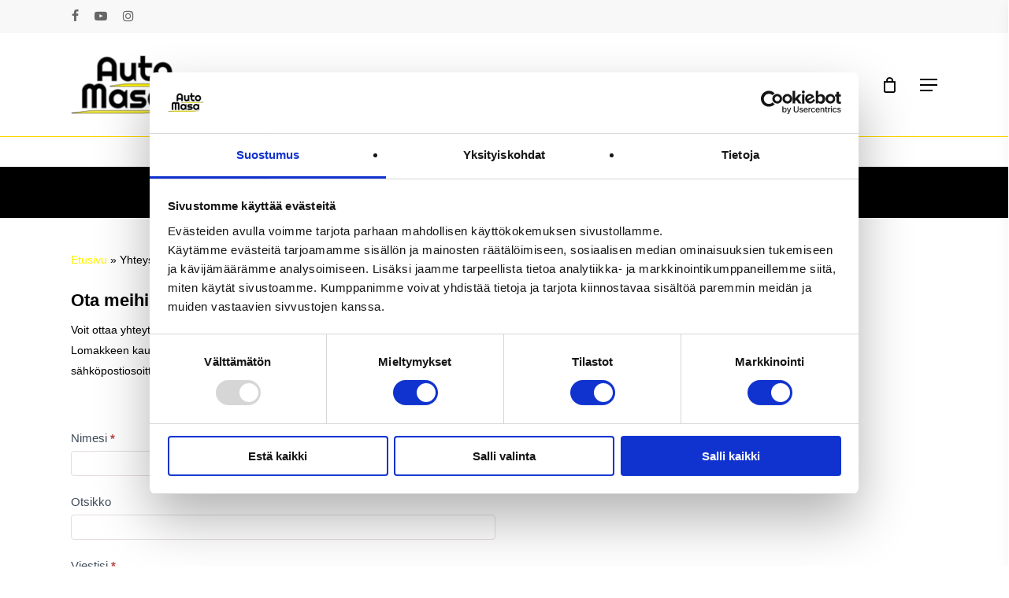

--- FILE ---
content_type: text/html; charset=UTF-8
request_url: https://automasa.fi/yhteydenotto/
body_size: 37732
content:
<!doctype html><html lang="fi" class="no-js"><head><script data-no-optimize="1">var litespeed_docref=sessionStorage.getItem("litespeed_docref");litespeed_docref&&(Object.defineProperty(document,"referrer",{get:function(){return litespeed_docref}}),sessionStorage.removeItem("litespeed_docref"));</script> <meta charset="UTF-8"><meta name="viewport" content="width=device-width, initial-scale=1, maximum-scale=1, user-scalable=0" /><meta name='robots' content='index, follow, max-image-preview:large, max-snippet:-1, max-video-preview:-1' /><style>img:is([sizes="auto" i], [sizes^="auto," i]) { contain-intrinsic-size: 3000px 1500px }</style> <script data-cfasync="false" data-pagespeed-no-defer>var gtm4wp_datalayer_name = "dataLayer";
	var dataLayer = dataLayer || [];
	const gtm4wp_use_sku_instead = false;
	const gtm4wp_currency = 'EUR';
	const gtm4wp_product_per_impression = 10;
	const gtm4wp_clear_ecommerce = false;</script> <title>Yhteystiedot ja yhteydenotto - Automasa.fi</title><meta name="description" content="AutoMasa suomalainen autotarvikekauppa. Osoite: Harkkotie 6, 33470 Ylöjärvi. p.0504650890, sähköposti: automasa@automasa.fi." /><link rel="canonical" href="https://automasa.fi/yhteydenotto/" /><meta property="og:locale" content="fi_FI" /><meta property="og:type" content="article" /><meta property="og:title" content="Yhteystiedot ja yhteydenotto" /><meta property="og:description" content="AutoMasa suomalainen autotarvikekauppa. Osoite: Harkkotie 6, 33470 Ylöjärvi. p.0504650890, sähköposti: automasa@automasa.fi." /><meta property="og:url" content="https://automasa.fi/yhteydenotto/" /><meta property="og:site_name" content="Automasa.fi" /><meta property="article:publisher" content="https://www.facebook.com/AutoMasa/" /><meta property="article:modified_time" content="2025-11-18T20:59:09+00:00" /><meta name="twitter:card" content="summary_large_image" /><meta name="twitter:label1" content="Arvioitu lukuaika" /><meta name="twitter:data1" content="2 minuuttia" /> <script type="application/ld+json" class="yoast-schema-graph">{"@context":"https://schema.org","@graph":[{"@type":"WebPage","@id":"https://automasa.fi/yhteydenotto/","url":"https://automasa.fi/yhteydenotto/","name":"Yhteystiedot ja yhteydenotto - Automasa.fi","isPartOf":{"@id":"https://automasa.fi/#website"},"datePublished":"2016-03-09T04:45:35+00:00","dateModified":"2025-11-18T20:59:09+00:00","description":"AutoMasa suomalainen autotarvikekauppa. Osoite: Harkkotie 6, 33470 Ylöjärvi. p.0504650890, sähköposti: automasa@automasa.fi.","breadcrumb":{"@id":"https://automasa.fi/yhteydenotto/#breadcrumb"},"inLanguage":"fi","potentialAction":[{"@type":"ReadAction","target":["https://automasa.fi/yhteydenotto/"]}]},{"@type":"BreadcrumbList","@id":"https://automasa.fi/yhteydenotto/#breadcrumb","itemListElement":[{"@type":"ListItem","position":1,"name":"Etusivu","item":"https://automasa.fi/"},{"@type":"ListItem","position":2,"name":"Yhteystiedot ja yhteydenotto"}]},{"@type":"WebSite","@id":"https://automasa.fi/#website","url":"https://automasa.fi/","name":"Automasa.fi","description":"Navigaattorit, peruutuskamerat, vikakoodinlukijat, kojelautakamerat, autoradiot, autohifi, kaiuttimet, autot, pakettiautot, matkailuautot, moottoripyörät, moottorikelkat, veneet","publisher":{"@id":"https://automasa.fi/#organization"},"potentialAction":[{"@type":"SearchAction","target":{"@type":"EntryPoint","urlTemplate":"https://automasa.fi/?s={search_term_string}"},"query-input":{"@type":"PropertyValueSpecification","valueRequired":true,"valueName":"search_term_string"}}],"inLanguage":"fi"},{"@type":"Organization","@id":"https://automasa.fi/#organization","name":"AutoMasa","url":"https://automasa.fi/","logo":{"@type":"ImageObject","inLanguage":"fi","@id":"https://automasa.fi/#/schema/logo/image/","url":"https://automasa.fi/wp-content/uploads/2018/09/automasa-logo.png","contentUrl":"https://automasa.fi/wp-content/uploads/2018/09/automasa-logo.png","width":148,"height":80,"caption":"AutoMasa"},"image":{"@id":"https://automasa.fi/#/schema/logo/image/"},"sameAs":["https://www.facebook.com/AutoMasa/","https://www.instagram.com/automasa_fi/","https://www.youtube.com/channel/UCXSJxFvgjGAbSa93lKQM6-w"]}]}</script> <link rel='dns-prefetch' href='//static.klaviyo.com' /><link rel='dns-prefetch' href='//fonts.googleapis.com' /><link rel="alternate" type="application/rss+xml" title="Automasa.fi &raquo; syöte" href="https://automasa.fi/feed/" /><link rel="alternate" type="application/rss+xml" title="Automasa.fi &raquo; kommenttien syöte" href="https://automasa.fi/comments/feed/" /><link data-optimized="2" rel="stylesheet" href="https://automasa.fi/wp-content/litespeed/css/541d50960eee54e09697b96f27d13c51.css?ver=c0563" /><style id='global-styles-inline-css' type='text/css'>:root{--wp--preset--aspect-ratio--square: 1;--wp--preset--aspect-ratio--4-3: 4/3;--wp--preset--aspect-ratio--3-4: 3/4;--wp--preset--aspect-ratio--3-2: 3/2;--wp--preset--aspect-ratio--2-3: 2/3;--wp--preset--aspect-ratio--16-9: 16/9;--wp--preset--aspect-ratio--9-16: 9/16;--wp--preset--color--black: #000000;--wp--preset--color--cyan-bluish-gray: #abb8c3;--wp--preset--color--white: #ffffff;--wp--preset--color--pale-pink: #f78da7;--wp--preset--color--vivid-red: #cf2e2e;--wp--preset--color--luminous-vivid-orange: #ff6900;--wp--preset--color--luminous-vivid-amber: #fcb900;--wp--preset--color--light-green-cyan: #7bdcb5;--wp--preset--color--vivid-green-cyan: #00d084;--wp--preset--color--pale-cyan-blue: #8ed1fc;--wp--preset--color--vivid-cyan-blue: #0693e3;--wp--preset--color--vivid-purple: #9b51e0;--wp--preset--gradient--vivid-cyan-blue-to-vivid-purple: linear-gradient(135deg,rgba(6,147,227,1) 0%,rgb(155,81,224) 100%);--wp--preset--gradient--light-green-cyan-to-vivid-green-cyan: linear-gradient(135deg,rgb(122,220,180) 0%,rgb(0,208,130) 100%);--wp--preset--gradient--luminous-vivid-amber-to-luminous-vivid-orange: linear-gradient(135deg,rgba(252,185,0,1) 0%,rgba(255,105,0,1) 100%);--wp--preset--gradient--luminous-vivid-orange-to-vivid-red: linear-gradient(135deg,rgba(255,105,0,1) 0%,rgb(207,46,46) 100%);--wp--preset--gradient--very-light-gray-to-cyan-bluish-gray: linear-gradient(135deg,rgb(238,238,238) 0%,rgb(169,184,195) 100%);--wp--preset--gradient--cool-to-warm-spectrum: linear-gradient(135deg,rgb(74,234,220) 0%,rgb(151,120,209) 20%,rgb(207,42,186) 40%,rgb(238,44,130) 60%,rgb(251,105,98) 80%,rgb(254,248,76) 100%);--wp--preset--gradient--blush-light-purple: linear-gradient(135deg,rgb(255,206,236) 0%,rgb(152,150,240) 100%);--wp--preset--gradient--blush-bordeaux: linear-gradient(135deg,rgb(254,205,165) 0%,rgb(254,45,45) 50%,rgb(107,0,62) 100%);--wp--preset--gradient--luminous-dusk: linear-gradient(135deg,rgb(255,203,112) 0%,rgb(199,81,192) 50%,rgb(65,88,208) 100%);--wp--preset--gradient--pale-ocean: linear-gradient(135deg,rgb(255,245,203) 0%,rgb(182,227,212) 50%,rgb(51,167,181) 100%);--wp--preset--gradient--electric-grass: linear-gradient(135deg,rgb(202,248,128) 0%,rgb(113,206,126) 100%);--wp--preset--gradient--midnight: linear-gradient(135deg,rgb(2,3,129) 0%,rgb(40,116,252) 100%);--wp--preset--font-size--small: 13px;--wp--preset--font-size--medium: 20px;--wp--preset--font-size--large: 36px;--wp--preset--font-size--x-large: 42px;--wp--preset--font-family--inter: "Inter", sans-serif;--wp--preset--font-family--cardo: Cardo;--wp--preset--spacing--20: 0.44rem;--wp--preset--spacing--30: 0.67rem;--wp--preset--spacing--40: 1rem;--wp--preset--spacing--50: 1.5rem;--wp--preset--spacing--60: 2.25rem;--wp--preset--spacing--70: 3.38rem;--wp--preset--spacing--80: 5.06rem;--wp--preset--shadow--natural: 6px 6px 9px rgba(0, 0, 0, 0.2);--wp--preset--shadow--deep: 12px 12px 50px rgba(0, 0, 0, 0.4);--wp--preset--shadow--sharp: 6px 6px 0px rgba(0, 0, 0, 0.2);--wp--preset--shadow--outlined: 6px 6px 0px -3px rgba(255, 255, 255, 1), 6px 6px rgba(0, 0, 0, 1);--wp--preset--shadow--crisp: 6px 6px 0px rgba(0, 0, 0, 1);}:root { --wp--style--global--content-size: 1300px;--wp--style--global--wide-size: 1300px; }:where(body) { margin: 0; }.wp-site-blocks > .alignleft { float: left; margin-right: 2em; }.wp-site-blocks > .alignright { float: right; margin-left: 2em; }.wp-site-blocks > .aligncenter { justify-content: center; margin-left: auto; margin-right: auto; }:where(.is-layout-flex){gap: 0.5em;}:where(.is-layout-grid){gap: 0.5em;}.is-layout-flow > .alignleft{float: left;margin-inline-start: 0;margin-inline-end: 2em;}.is-layout-flow > .alignright{float: right;margin-inline-start: 2em;margin-inline-end: 0;}.is-layout-flow > .aligncenter{margin-left: auto !important;margin-right: auto !important;}.is-layout-constrained > .alignleft{float: left;margin-inline-start: 0;margin-inline-end: 2em;}.is-layout-constrained > .alignright{float: right;margin-inline-start: 2em;margin-inline-end: 0;}.is-layout-constrained > .aligncenter{margin-left: auto !important;margin-right: auto !important;}.is-layout-constrained > :where(:not(.alignleft):not(.alignright):not(.alignfull)){max-width: var(--wp--style--global--content-size);margin-left: auto !important;margin-right: auto !important;}.is-layout-constrained > .alignwide{max-width: var(--wp--style--global--wide-size);}body .is-layout-flex{display: flex;}.is-layout-flex{flex-wrap: wrap;align-items: center;}.is-layout-flex > :is(*, div){margin: 0;}body .is-layout-grid{display: grid;}.is-layout-grid > :is(*, div){margin: 0;}body{padding-top: 0px;padding-right: 0px;padding-bottom: 0px;padding-left: 0px;}:root :where(.wp-element-button, .wp-block-button__link){background-color: #32373c;border-width: 0;color: #fff;font-family: inherit;font-size: inherit;line-height: inherit;padding: calc(0.667em + 2px) calc(1.333em + 2px);text-decoration: none;}.has-black-color{color: var(--wp--preset--color--black) !important;}.has-cyan-bluish-gray-color{color: var(--wp--preset--color--cyan-bluish-gray) !important;}.has-white-color{color: var(--wp--preset--color--white) !important;}.has-pale-pink-color{color: var(--wp--preset--color--pale-pink) !important;}.has-vivid-red-color{color: var(--wp--preset--color--vivid-red) !important;}.has-luminous-vivid-orange-color{color: var(--wp--preset--color--luminous-vivid-orange) !important;}.has-luminous-vivid-amber-color{color: var(--wp--preset--color--luminous-vivid-amber) !important;}.has-light-green-cyan-color{color: var(--wp--preset--color--light-green-cyan) !important;}.has-vivid-green-cyan-color{color: var(--wp--preset--color--vivid-green-cyan) !important;}.has-pale-cyan-blue-color{color: var(--wp--preset--color--pale-cyan-blue) !important;}.has-vivid-cyan-blue-color{color: var(--wp--preset--color--vivid-cyan-blue) !important;}.has-vivid-purple-color{color: var(--wp--preset--color--vivid-purple) !important;}.has-black-background-color{background-color: var(--wp--preset--color--black) !important;}.has-cyan-bluish-gray-background-color{background-color: var(--wp--preset--color--cyan-bluish-gray) !important;}.has-white-background-color{background-color: var(--wp--preset--color--white) !important;}.has-pale-pink-background-color{background-color: var(--wp--preset--color--pale-pink) !important;}.has-vivid-red-background-color{background-color: var(--wp--preset--color--vivid-red) !important;}.has-luminous-vivid-orange-background-color{background-color: var(--wp--preset--color--luminous-vivid-orange) !important;}.has-luminous-vivid-amber-background-color{background-color: var(--wp--preset--color--luminous-vivid-amber) !important;}.has-light-green-cyan-background-color{background-color: var(--wp--preset--color--light-green-cyan) !important;}.has-vivid-green-cyan-background-color{background-color: var(--wp--preset--color--vivid-green-cyan) !important;}.has-pale-cyan-blue-background-color{background-color: var(--wp--preset--color--pale-cyan-blue) !important;}.has-vivid-cyan-blue-background-color{background-color: var(--wp--preset--color--vivid-cyan-blue) !important;}.has-vivid-purple-background-color{background-color: var(--wp--preset--color--vivid-purple) !important;}.has-black-border-color{border-color: var(--wp--preset--color--black) !important;}.has-cyan-bluish-gray-border-color{border-color: var(--wp--preset--color--cyan-bluish-gray) !important;}.has-white-border-color{border-color: var(--wp--preset--color--white) !important;}.has-pale-pink-border-color{border-color: var(--wp--preset--color--pale-pink) !important;}.has-vivid-red-border-color{border-color: var(--wp--preset--color--vivid-red) !important;}.has-luminous-vivid-orange-border-color{border-color: var(--wp--preset--color--luminous-vivid-orange) !important;}.has-luminous-vivid-amber-border-color{border-color: var(--wp--preset--color--luminous-vivid-amber) !important;}.has-light-green-cyan-border-color{border-color: var(--wp--preset--color--light-green-cyan) !important;}.has-vivid-green-cyan-border-color{border-color: var(--wp--preset--color--vivid-green-cyan) !important;}.has-pale-cyan-blue-border-color{border-color: var(--wp--preset--color--pale-cyan-blue) !important;}.has-vivid-cyan-blue-border-color{border-color: var(--wp--preset--color--vivid-cyan-blue) !important;}.has-vivid-purple-border-color{border-color: var(--wp--preset--color--vivid-purple) !important;}.has-vivid-cyan-blue-to-vivid-purple-gradient-background{background: var(--wp--preset--gradient--vivid-cyan-blue-to-vivid-purple) !important;}.has-light-green-cyan-to-vivid-green-cyan-gradient-background{background: var(--wp--preset--gradient--light-green-cyan-to-vivid-green-cyan) !important;}.has-luminous-vivid-amber-to-luminous-vivid-orange-gradient-background{background: var(--wp--preset--gradient--luminous-vivid-amber-to-luminous-vivid-orange) !important;}.has-luminous-vivid-orange-to-vivid-red-gradient-background{background: var(--wp--preset--gradient--luminous-vivid-orange-to-vivid-red) !important;}.has-very-light-gray-to-cyan-bluish-gray-gradient-background{background: var(--wp--preset--gradient--very-light-gray-to-cyan-bluish-gray) !important;}.has-cool-to-warm-spectrum-gradient-background{background: var(--wp--preset--gradient--cool-to-warm-spectrum) !important;}.has-blush-light-purple-gradient-background{background: var(--wp--preset--gradient--blush-light-purple) !important;}.has-blush-bordeaux-gradient-background{background: var(--wp--preset--gradient--blush-bordeaux) !important;}.has-luminous-dusk-gradient-background{background: var(--wp--preset--gradient--luminous-dusk) !important;}.has-pale-ocean-gradient-background{background: var(--wp--preset--gradient--pale-ocean) !important;}.has-electric-grass-gradient-background{background: var(--wp--preset--gradient--electric-grass) !important;}.has-midnight-gradient-background{background: var(--wp--preset--gradient--midnight) !important;}.has-small-font-size{font-size: var(--wp--preset--font-size--small) !important;}.has-medium-font-size{font-size: var(--wp--preset--font-size--medium) !important;}.has-large-font-size{font-size: var(--wp--preset--font-size--large) !important;}.has-x-large-font-size{font-size: var(--wp--preset--font-size--x-large) !important;}.has-inter-font-family{font-family: var(--wp--preset--font-family--inter) !important;}.has-cardo-font-family{font-family: var(--wp--preset--font-family--cardo) !important;}
:where(.wp-block-post-template.is-layout-flex){gap: 1.25em;}:where(.wp-block-post-template.is-layout-grid){gap: 1.25em;}
:where(.wp-block-columns.is-layout-flex){gap: 2em;}:where(.wp-block-columns.is-layout-grid){gap: 2em;}
:root :where(.wp-block-pullquote){font-size: 1.5em;line-height: 1.6;}</style><style id='woocommerce-inline-inline-css' type='text/css'>.woocommerce form .form-row .required { visibility: visible; }</style><style id='wc-pb-checkout-blocks-inline-css' type='text/css'>table.wc-block-cart-items .wc-block-cart-items__row.is-bundle__meta_hidden .wc-block-components-product-details__sisältää, .wc-block-components-order-summary-item.is-bundle__meta_hidden .wc-block-components-product-details__sisältää { display:none; } table.wc-block-cart-items .wc-block-cart-items__row.is-bundle .wc-block-components-product-details__sisältää .wc-block-components-product-details__name, .wc-block-components-order-summary-item.is-bundle .wc-block-components-product-details__sisältää .wc-block-components-product-details__name { display:block; margin-bottom: 0.5em } table.wc-block-cart-items .wc-block-cart-items__row.is-bundle .wc-block-components-product-details__sisältää:not(:first-of-type) .wc-block-components-product-details__name, .wc-block-components-order-summary-item.is-bundle .wc-block-components-product-details__sisältää:not(:first-of-type) .wc-block-components-product-details__name { display:none } table.wc-block-cart-items .wc-block-cart-items__row.is-bundle .wc-block-components-product-details__sisältää + li:not( .wc-block-components-product-details__sisältää ), .wc-block-components-order-summary-item.is-bundle .wc-block-components-product-details__sisältää + li:not( .wc-block-components-product-details__sisältää ) { margin-top:0.5em }</style><style id='dynamic-css-inline-css' type='text/css'>@media only screen and (min-width:1000px){body #ajax-content-wrap.no-scroll{min-height:calc(100vh - 213px);height:calc(100vh - 213px)!important;}}@media only screen and (min-width:1000px){#page-header-wrap.fullscreen-header,#page-header-wrap.fullscreen-header #page-header-bg,html:not(.nectar-box-roll-loaded) .nectar-box-roll > #page-header-bg.fullscreen-header,.nectar_fullscreen_zoom_recent_projects,#nectar_fullscreen_rows:not(.afterLoaded) > div{height:calc(100vh - 212px);}.wpb_row.vc_row-o-full-height.top-level,.wpb_row.vc_row-o-full-height.top-level > .col.span_12{min-height:calc(100vh - 212px);}html:not(.nectar-box-roll-loaded) .nectar-box-roll > #page-header-bg.fullscreen-header{top:213px;}.nectar-slider-wrap[data-fullscreen="true"]:not(.loaded),.nectar-slider-wrap[data-fullscreen="true"]:not(.loaded) .swiper-container{height:calc(100vh - 211px)!important;}.admin-bar .nectar-slider-wrap[data-fullscreen="true"]:not(.loaded),.admin-bar .nectar-slider-wrap[data-fullscreen="true"]:not(.loaded) .swiper-container{height:calc(100vh - 211px - 32px)!important;}}.admin-bar[class*="page-template-template-no-header"] .wpb_row.vc_row-o-full-height.top-level,.admin-bar[class*="page-template-template-no-header"] .wpb_row.vc_row-o-full-height.top-level > .col.span_12{min-height:calc(100vh - 32px);}body[class*="page-template-template-no-header"] .wpb_row.vc_row-o-full-height.top-level,body[class*="page-template-template-no-header"] .wpb_row.vc_row-o-full-height.top-level > .col.span_12{min-height:100vh;}@media only screen and (max-width:999px){.using-mobile-browser #nectar_fullscreen_rows:not(.afterLoaded):not([data-mobile-disable="on"]) > div{height:calc(100vh - 151px);}.using-mobile-browser .wpb_row.vc_row-o-full-height.top-level,.using-mobile-browser .wpb_row.vc_row-o-full-height.top-level > .col.span_12,[data-permanent-transparent="1"].using-mobile-browser .wpb_row.vc_row-o-full-height.top-level,[data-permanent-transparent="1"].using-mobile-browser .wpb_row.vc_row-o-full-height.top-level > .col.span_12{min-height:calc(100vh - 151px);}html:not(.nectar-box-roll-loaded) .nectar-box-roll > #page-header-bg.fullscreen-header,.nectar_fullscreen_zoom_recent_projects,.nectar-slider-wrap[data-fullscreen="true"]:not(.loaded),.nectar-slider-wrap[data-fullscreen="true"]:not(.loaded) .swiper-container,#nectar_fullscreen_rows:not(.afterLoaded):not([data-mobile-disable="on"]) > div{height:calc(100vh - 98px);}.wpb_row.vc_row-o-full-height.top-level,.wpb_row.vc_row-o-full-height.top-level > .col.span_12{min-height:calc(100vh - 98px);}body[data-transparent-header="false"] #ajax-content-wrap.no-scroll{min-height:calc(100vh - 98px);height:calc(100vh - 98px);}}#nectar_fullscreen_rows{background-color:transparent;}.post-type-archive-product.woocommerce .container-wrap,.tax-product_cat.woocommerce .container-wrap{background-color:#ffffff;}.woocommerce.single-product #single-meta{position:relative!important;top:0!important;margin:0;left:8px;height:auto;}.woocommerce.single-product #single-meta:after{display:block;content:" ";clear:both;height:1px;}.woocommerce ul.products li.product.material,.woocommerce-page ul.products li.product.material{background-color:#ffffff;}.woocommerce ul.products li.product.minimal .product-wrap,.woocommerce ul.products li.product.minimal .background-color-expand,.woocommerce-page ul.products li.product.minimal .product-wrap,.woocommerce-page ul.products li.product.minimal .background-color-expand{background-color:#ffffff;}.nectar-leaflet-map[data-nectar-marker-color="extra-color-1"] .nectar-leaflet-pin{border:10px solid #fed700;}@media only screen and (max-width:999px){body .vc_row-fluid:not(.full-width-content) > .span_12 .vc_col-sm-2:not(:last-child):not([class*="vc_col-xs-"]){margin-bottom:25px;}}@media only screen and (min-width :691px) and (max-width :999px){body .vc_col-sm-2{width:31.2%;margin-left:3.1%;}body .full-width-content .vc_col-sm-2{width:33.3%;margin-left:0;}.vc_row-fluid .vc_col-sm-2[class*="vc_col-sm-"]:first-child:not([class*="offset"]),.vc_row-fluid .vc_col-sm-2[class*="vc_col-sm-"]:nth-child(3n+4):not([class*="offset"]){margin-left:0;}}@media only screen and (max-width :690px){body .vc_row-fluid .vc_col-sm-2:not([class*="vc_col-xs"]),body .vc_row-fluid.full-width-content .vc_col-sm-2:not([class*="vc_col-xs"]){width:50%;}.vc_row-fluid .vc_col-sm-2[class*="vc_col-sm-"]:first-child:not([class*="offset"]),.vc_row-fluid .vc_col-sm-2[class*="vc_col-sm-"]:nth-child(2n+3):not([class*="offset"]){margin-left:0;}}.screen-reader-text,.nectar-skip-to-content:not(:focus){border:0;clip:rect(1px,1px,1px,1px);clip-path:inset(50%);height:1px;margin:-1px;overflow:hidden;padding:0;position:absolute!important;width:1px;word-wrap:normal!important;}.row .col img:not([srcset]){width:auto;}.row .col img.img-with-animation.nectar-lazy:not([srcset]){width:100%;}</style> <script type="litespeed/javascript" data-src="https://automasa.fi/wp-includes/js/jquery/jquery.min.js" id="jquery-core-js"></script> <script id="say-what-js-js-extra" type="litespeed/javascript">var say_what_data={"replacements":{"salient|results found|":"tulosta l\u00f6ydetty","salient|Results For|":"Tulokset hakusanalle","salient|Next|":"Seuraava","salient|Product|":"Tuote","salient|Blog Post|":"Blogikirjoitus","salient|By|":"Kirjoittaja","salient|No Comments|":"Ei kommentteja","salient|Previous Post|":"Edellinen artikkeli","salient|Next Post|":"Seuraava artikkeli","salient|Leave a Reply|":"Kirjoita kommentti","salient|Submit Comment|":"L\u00e4het\u00e4 kommentti","salient-core|Logged in as |":"Kirjautuneena sis\u00e4\u00e4n k\u00e4ytt\u00e4j\u00e4n\u00e4","salient|Page Not Found|":"Sivua ei l\u00f6ytynyt","salient|Back Home|":"Takaisin etusivulle","salient-blog|Log out?|":"Kirjaudu ulos?"}}</script> <script id="wp-util-js-extra" type="litespeed/javascript">var _wpUtilSettings={"ajax":{"url":"\/wp-admin\/admin-ajax.php"}}</script> <script id="wc-add-to-cart-js-extra" type="litespeed/javascript">var wc_add_to_cart_params={"ajax_url":"\/wp-admin\/admin-ajax.php","wc_ajax_url":"\/?wc-ajax=%%endpoint%%","i18n_view_cart":"N\u00e4yt\u00e4 ostoskori","cart_url":"https:\/\/automasa.fi\/ostoskori\/","is_cart":"","cart_redirect_after_add":"no"}</script> <script id="woocommerce-js-extra" type="litespeed/javascript">var woocommerce_params={"ajax_url":"\/wp-admin\/admin-ajax.php","wc_ajax_url":"\/?wc-ajax=%%endpoint%%"}</script> <script id="wc-settings-dep-in-header-js-after" type="litespeed/javascript">console.warn("Scripts that have a dependency on [wc-settings, wc-blocks-checkout] must be loaded in the footer, klaviyo-klaviyo-checkout-block-editor-script was registered to load in the header, but has been switched to load in the footer instead. See https://github.com/woocommerce/woocommerce-gutenberg-products-block/pull/5059");console.warn("Scripts that have a dependency on [wc-settings, wc-blocks-checkout] must be loaded in the footer, klaviyo-klaviyo-checkout-block-view-script was registered to load in the header, but has been switched to load in the footer instead. See https://github.com/woocommerce/woocommerce-gutenberg-products-block/pull/5059")</script> <script></script><link rel="https://api.w.org/" href="https://automasa.fi/wp-json/" /><link rel="alternate" title="JSON" type="application/json" href="https://automasa.fi/wp-json/wp/v2/pages/2513" /><link rel="EditURI" type="application/rsd+xml" title="RSD" href="https://automasa.fi/xmlrpc.php?rsd" /><meta name="generator" content="WordPress 6.7.4" /><meta name="generator" content="WooCommerce 9.5.2" /><link rel='shortlink' href='https://automasa.fi/?p=2513' /><link rel="alternate" title="oEmbed (JSON)" type="application/json+oembed" href="https://automasa.fi/wp-json/oembed/1.0/embed?url=https%3A%2F%2Fautomasa.fi%2Fyhteydenotto%2F" /><link rel="alternate" title="oEmbed (XML)" type="text/xml+oembed" href="https://automasa.fi/wp-json/oembed/1.0/embed?url=https%3A%2F%2Fautomasa.fi%2Fyhteydenotto%2F&#038;format=xml" /><style></style> <script type="litespeed/javascript">!function(f,b,e,v,n,t,s){if(f.fbq)return;n=f.fbq=function(){n.callMethod?n.callMethod.apply(n,arguments):n.queue.push(arguments)};if(!f._fbq)f._fbq=n;n.push=n;n.loaded=!0;n.version='2.0';n.queue=[];t=b.createElement(e);t.async=!0;t.src=v;s=b.getElementsByTagName(e)[0];s.parentNode.insertBefore(t,s)}(window,document,'script','https://connect.facebook.net/en_US/fbevents.js');fbq('init','1209114199648477',{});fbq('track','PageView',{})</script> <script type="litespeed/javascript">(function(window,document){if(window.wcfbq)return;window.wcfbq=(function(){if(arguments.length>0){var pixelId,trackType,contentObj;if(typeof arguments[0]=='string')pixelId=arguments[0];if(typeof arguments[1]=='string')trackType=arguments[1];if(typeof arguments[2]=='object')contentObj=arguments[2];var params=[];if(typeof pixelId==='string'&&pixelId.replace(/\s+/gi,'')!=''&&typeof trackType==='string'&&trackType.replace(/\s+/gi,'')){params.push('id='+encodeURIComponent(pixelId));switch(trackType){case 'PageView':case 'ViewContent':case 'Search':case 'AddToCart':case 'InitiateCheckout':case 'AddPaymentInfo':case 'Lead':case 'CompleteRegistration':case 'Purchase':case 'AddToWishlist':params.push('ev='+encodeURIComponent(trackType));break;default:return}
params.push('dl='+encodeURIComponent(document.location.href));if(document.referrer)params.push('rl='+encodeURIComponent(document.referrer));params.push('if=false');params.push('ts='+new Date().getTime());if(typeof contentObj=='object'){for(var u in contentObj){if(typeof contentObj[u]=='object'&&contentObj[u]instanceof Array){if(contentObj[u].length>0){for(var y=0;y<contentObj[u].length;y++){contentObj[u][y]=(contentObj[u][y]+'').replace(/^\s+|\s+$/gi,'').replace(/\s+/gi,' ').replace(/,/gi,'§')}
params.push('cd['+u+']='+encodeURIComponent(contentObj[u].join(',').replace(/^/gi,'[\'').replace(/$/gi,'\']').replace(/,/gi,'\',\'').replace(/§/gi,'\,')))}}else if(typeof contentObj[u]=='string')
params.push('cd['+u+']='+encodeURIComponent(contentObj[u]));}}
params.push('v='+encodeURIComponent('2.7.19'));var imgId=new Date().getTime();var img=document.createElement('img');img.id='fb_'+imgId,img.src='https://www.facebook.com/tr/?'+params.join('&'),img.width=1,img.height=1,img.style='display:none;';document.body.appendChild(img);window.setTimeout(function(){var t=document.getElementById('fb_'+imgId);t.parentElement.removeChild(t)},1000)}}})})(window,document)</script> <script type="litespeed/javascript" data-src="https://www.googletagmanager.com/gtag/js?id=AW-940682888"></script> <script type="litespeed/javascript">window.dataLayer=window.dataLayer||[];function gtag(){dataLayer.push(arguments)};gtag('js',new Date());gtag('config','AW-940682888')</script> <meta name="ti-site-data" content="eyJyIjoiMTozITc6MjIhMzA6ODkiLCJvIjoiaHR0cHM6XC9cL2F1dG9tYXNhLmZpXC93cC1hZG1pblwvYWRtaW4tYWpheC5waHA/YWN0aW9uPXRpX29ubGluZV91c2Vyc19nb29nbGUmYW1wO3A9JTJGeWh0ZXlkZW5vdHRvJTJGJmFtcDtfd3Bub25jZT1mYzBlNzUyMDIxIn0=" /> <script data-cfasync="false" data-pagespeed-no-defer>var dataLayer_content = {"pagePostType":"page","pagePostType2":"single-page","pagePostAuthor":"mustapekka"};
	dataLayer.push( dataLayer_content );</script> <script data-cfasync="false">(function(w,d,s,l,i){w[l]=w[l]||[];w[l].push({'gtm.start':
new Date().getTime(),event:'gtm.js'});var f=d.getElementsByTagName(s)[0],
j=d.createElement(s),dl=l!='dataLayer'?'&l='+l:'';j.async=true;j.src=
'//www.googletagmanager.com/gtm.js?id='+i+dl;f.parentNode.insertBefore(j,f);
})(window,document,'script','dataLayer','GTM-W8VHW5JT');</script> <script data-cfasync="false">(function(w,d,s,l,i){w[l]=w[l]||[];w[l].push({'gtm.start':
new Date().getTime(),event:'gtm.js'});var f=d.getElementsByTagName(s)[0],
j=d.createElement(s),dl=l!='dataLayer'?'&l='+l:'';j.async=true;j.src=
'//www.googletagmanager.com/gtm.js?id='+i+dl;f.parentNode.insertBefore(j,f);
})(window,document,'script','dataLayer','GTM-NCHJKHQR');</script> <script type="litespeed/javascript" data-src="https://s.kk-resources.com/leadtag.js" ></script> <style type="text/css">.paytrail-provider-group {
                    background-color: #ebebeb !important;
                    color: #515151 !important;
                }
                .paytrail-provider-group.selected {
                    background-color: #33798d !important;
                    color: #ffffff !important;
                }
                .paytrail-provider-group.selected div {
                    color: #ffffff !important;
                }
                .paytrail-provider-group:hover {
                    background-color: #d0d0d0 !important;
                    color: #515151 !important;
                }
                .paytrail-provider-group.selected:hover {
                    background-color: #33798d !important;
                    color: #ffffff !important;
                }
                .woocommerce-checkout #payment .paytrail-woocommerce-payment-fields--list-item--input:checked+.paytrail-woocommerce-payment-fields--list-item--wrapper, .woocommerce-checkout #payment .paytrail-woocommerce-payment-fields--list-item:hover .paytrail-woocommerce-payment-fields--list-item--wrapper {
                    border: 2px solid #33798d !important;
                }
                .woocommerce-checkout #payment ul.payment_methods li.paytrail-woocommerce-payment-fields--list-item .paytrail-woocommerce-payment-fields--list-item--wrapper:hover {
                    border: 2px solid #5399ad !important;
                }</style><style>.dgwt-wcas-ico-magnifier,.dgwt-wcas-ico-magnifier-handler{max-width:20px}.dgwt-wcas-search-wrapp .dgwt-wcas-sf-wrapp .dgwt-wcas-search-submit::before{border-color:transparent #fed700}.dgwt-wcas-search-wrapp .dgwt-wcas-sf-wrapp .dgwt-wcas-search-submit:hover::before,.dgwt-wcas-search-wrapp .dgwt-wcas-sf-wrapp .dgwt-wcas-search-submit:focus::before{border-right-color:#fed700}.dgwt-wcas-search-wrapp .dgwt-wcas-sf-wrapp .dgwt-wcas-search-submit,.dgwt-wcas-om-bar .dgwt-wcas-om-return{background-color:#fed700;color:#0a0a0a}.dgwt-wcas-search-wrapp .dgwt-wcas-ico-magnifier,.dgwt-wcas-search-wrapp .dgwt-wcas-sf-wrapp .dgwt-wcas-search-submit svg path,.dgwt-wcas-om-bar .dgwt-wcas-om-return svg path{fill:#0a0a0a}</style><style>#search #close {
			display: none;
		}

		#search-outer #search .span_12 span {
			max-width: 600px;
			margin: 0 auto;
		}

		#search .dgwt-wcas-search-input:focus,
		.dgwt-wcas-overlay-mobile input[id^="dgwt-wcas-search-input"]:focus {
			border-color: #ddd;
			background-color: #ffffff !important;
		}</style> <script type="litespeed/javascript">var root=document.getElementsByTagName("html")[0];root.setAttribute("class","js")</script> <noscript><style>.woocommerce-product-gallery{ opacity: 1 !important; }</style></noscript><meta name="generator" content="Powered by WPBakery Page Builder - drag and drop page builder for WordPress."/><style class='wp-fonts-local' type='text/css'>@font-face{font-family:Inter;font-style:normal;font-weight:300 900;font-display:fallback;src:url('https://automasa.fi/wp-content/plugins/woocommerce/assets/fonts/Inter-VariableFont_slnt,wght.woff2') format('woff2');font-stretch:normal;}
@font-face{font-family:Cardo;font-style:normal;font-weight:400;font-display:fallback;src:url('https://automasa.fi/wp-content/plugins/woocommerce/assets/fonts/cardo_normal_400.woff2') format('woff2');}</style><link rel="icon" href="https://automasa.fi/wp-content/uploads/2017/11/cropped-pikkukuva-32x32.png" sizes="32x32" /><link rel="icon" href="https://automasa.fi/wp-content/uploads/2017/11/cropped-pikkukuva-192x192.png" sizes="192x192" /><link rel="apple-touch-icon" href="https://automasa.fi/wp-content/uploads/2017/11/cropped-pikkukuva-180x180.png" /><meta name="msapplication-TileImage" content="https://automasa.fi/wp-content/uploads/2017/11/cropped-pikkukuva-270x270.png" /><style type="text/css" data-type="vc_shortcodes-custom-css">.vc_custom_1678261792037{margin-bottom: 60px !important;}</style><noscript><style>.wpb_animate_when_almost_visible { opacity: 1; }</style></noscript></head><body class="page-template-default page page-id-2513 theme-salient woocommerce-no-js material wpb-js-composer js-comp-ver-7.8.1 vc_responsive" data-footer-reveal="false" data-footer-reveal-shadow="none" data-header-format="centered-menu-under-logo" data-body-border="off" data-boxed-style="" data-header-breakpoint="1536" data-dropdown-style="minimal" data-cae="easeOutCubic" data-cad="750" data-megamenu-width="contained" data-aie="none" data-ls="fancybox" data-apte="standard" data-hhun="0" data-fancy-form-rcs="default" data-form-style="default" data-form-submit="regular" data-is="minimal" data-button-style="slightly_rounded_shadow" data-user-account-button="true" data-flex-cols="true" data-col-gap="default" data-header-inherit-rc="false" data-header-search="true" data-animated-anchors="true" data-ajax-transitions="false" data-full-width-header="false" data-slide-out-widget-area="true" data-slide-out-widget-area-style="slide-out-from-right" data-user-set-ocm="off" data-loading-animation="none" data-bg-header="false" data-responsive="1" data-ext-responsive="true" data-ext-padding="90" data-header-resize="1" data-header-color="custom" data-transparent-header="false" data-cart="true" data-remove-m-parallax="" data-remove-m-video-bgs="" data-m-animate="0" data-force-header-trans-color="light" data-smooth-scrolling="0" data-permanent-transparent="false" > <script type="litespeed/javascript">(function(window,document){if(navigator.userAgent.match(/(Android|iPod|iPhone|iPad|BlackBerry|IEMobile|Opera Mini)/)){document.body.className+=" using-mobile-browser mobile "}
if(navigator.userAgent.match(/Mac/)&&navigator.maxTouchPoints&&navigator.maxTouchPoints>2){document.body.className+=" using-ios-device "}
if(!("ontouchstart" in window)){var body=document.querySelector("body");var winW=window.innerWidth;var bodyW=body.clientWidth;if(winW>bodyW+4){body.setAttribute("style","--scroll-bar-w: "+(winW-bodyW-4)+"px")}else{body.setAttribute("style","--scroll-bar-w: 0px")}}})(window,document)</script> <noscript><iframe data-lazyloaded="1" src="about:blank" data-litespeed-src="https://www.googletagmanager.com/ns.html?id=GTM-W8VHW5JT" height="0" width="0" style="display:none;visibility:hidden" aria-hidden="true"></iframe></noscript>
<noscript><iframe data-lazyloaded="1" src="about:blank" data-litespeed-src="https://www.googletagmanager.com/ns.html?id=GTM-NCHJKHQR" height="0" width="0" style="display:none;visibility:hidden" aria-hidden="true"></iframe></noscript>
<a href="#ajax-content-wrap" class="nectar-skip-to-content">Skip to main content</a><div class="ocm-effect-wrap"><div class="ocm-effect-wrap-inner"><div id="header-space"  data-header-mobile-fixed='1'></div><div id="header-outer" data-has-menu="true" data-has-buttons="yes" data-header-button_style="default" data-using-pr-menu="false" data-mobile-fixed="1" data-ptnm="false" data-lhe="animated_underline" data-user-set-bg="#ffffff" data-format="centered-menu-under-logo" data-permanent-transparent="false" data-megamenu-rt="0" data-remove-fixed="0" data-header-resize="1" data-cart="true" data-transparency-option="0" data-box-shadow="large" data-shrink-num="6" data-using-secondary="1" data-using-logo="1" data-logo-height="75" data-m-logo-height="75" data-padding="28" data-full-width="false" data-condense="false" ><div id="header-secondary-outer" class="centered-menu-under-logo" data-mobile="default" data-remove-fixed="0" data-lhe="animated_underline" data-secondary-text="false" data-full-width="false" data-mobile-fixed="1" data-permanent-transparent="false" ><div class="container"><nav><ul id="social"><li><a target="_blank" rel="noopener" href="https://www.facebook.com/AutoMasa/"><span class="screen-reader-text">facebook</span><i class="fa fa-facebook" aria-hidden="true"></i> </a></li><li><a target="_blank" rel="noopener" href="https://www.youtube.com/channel/UCXSJxFvgjGAbSa93lKQM6-w"><span class="screen-reader-text">youtube</span><i class="fa fa-youtube-play" aria-hidden="true"></i> </a></li><li><a target="_blank" rel="noopener" href="https://www.instagram.com/automasa_fi/"><span class="screen-reader-text">instagram</span><i class="fa fa-instagram" aria-hidden="true"></i> </a></li></ul></nav></div></div><div id="search-outer" class="nectar"><div id="search"><div class="container"><div id="search-box"><div class="inner-wrap"><div class="col span_12"><form role="search" action="https://automasa.fi/" method="GET">
<input type="text" name="s" id="s" value="" aria-label="Search" placeholder="Etsi tuotetta..." /></form></div></div></div><div id="close"><a href="#"><span class="screen-reader-text">Close Search</span>
<span class="close-wrap"> <span class="close-line close-line1"></span> <span class="close-line close-line2"></span> </span>				 </a></div></div></div></div><header id="top"><div class="container"><div class="row"><div class="col span_3">
<a id="logo" href="https://automasa.fi" data-supplied-ml-starting-dark="false" data-supplied-ml-starting="false" data-supplied-ml="false" >
<img class="stnd skip-lazy dark-version" width="148" height="80" alt="Automasa.fi" src="https://automasa.fi/wp-content/uploads/2017/07/automasa-logo.png"  />				</a></div><div class="col span_9 col_last"><div class="nectar-mobile-only mobile-header"><div class="inner"></div></div>
<a class="mobile-search" href="#searchbox"><span class="nectar-icon icon-salient-search" aria-hidden="true"></span><span class="screen-reader-text">search</span></a>
<a class="mobile-user-account" href="/oma-tili/"><span class="normal icon-salient-m-user" aria-hidden="true"></span><span class="screen-reader-text">account</span></a>
<a id="mobile-cart-link" aria-label="Cart" data-cart-style="slide_in" href="https://automasa.fi/ostoskori/"><i class="icon-salient-cart"></i><div class="cart-wrap"><span>0 </span></div></a><div class="slide-out-widget-area-toggle mobile-icon slide-out-from-right" data-custom-color="false" data-icon-animation="simple-transform"><div> <a href="#slide-out-widget-area" role="button" aria-label="Navigation Menu" aria-expanded="false" class="closed">
<span class="screen-reader-text">Menu</span><span aria-hidden="true"> <i class="lines-button x2"> <i class="lines"></i> </i> </span>						</a></div></div><nav aria-label="Main Menu"><ul class="sf-menu"><li id="menu-item-232760" class="menu-item menu-item-type-taxonomy menu-item-object-product_cat menu-item-has-children nectar-regular-menu-item menu-item-232760"><a href="https://automasa.fi/tuote-osasto/gps-navigaattorit/" aria-haspopup="true" aria-expanded="false"><span class="menu-title-text">GPS-navigaattorit</span></a><ul class="sub-menu"><li id="menu-item-232761" class="menu-item menu-item-type-taxonomy menu-item-object-product_cat nectar-regular-menu-item menu-item-232761"><a href="https://automasa.fi/tuote-osasto/gps-navigaattorit/autonavigaattorit/"><span class="menu-title-text">Autonavigaattorit</span></a></li><li id="menu-item-232762" class="menu-item menu-item-type-taxonomy menu-item-object-product_cat nectar-regular-menu-item menu-item-232762"><a href="https://automasa.fi/tuote-osasto/gps-navigaattorit/moottoripyoranavigaattorit/"><span class="menu-title-text">Moottoripyöränavigaattorit</span></a></li><li id="menu-item-232763" class="menu-item menu-item-type-taxonomy menu-item-object-product_cat nectar-regular-menu-item menu-item-232763"><a href="https://automasa.fi/tuote-osasto/gps-navigaattorit/camper/"><span class="menu-title-text">Campernavigaattorit</span></a></li><li id="menu-item-232764" class="menu-item menu-item-type-taxonomy menu-item-object-product_cat nectar-regular-menu-item menu-item-232764"><a href="https://automasa.fi/tuote-osasto/gps-navigaattorit/raskas-kalusto/"><span class="menu-title-text">Rekkanavigaattorit</span></a></li><li id="menu-item-232766" class="menu-item menu-item-type-taxonomy menu-item-object-product_cat nectar-regular-menu-item menu-item-232766"><a href="https://automasa.fi/tuote-osasto/gps-navigaattorit/venenavigaattorit/"><span class="menu-title-text">Venenavigaattorit</span></a></li><li id="menu-item-232767" class="menu-item menu-item-type-taxonomy menu-item-object-product_cat nectar-regular-menu-item menu-item-232767"><a href="https://automasa.fi/tuote-osasto/gps-navigaattorit/kelkkanavigaattorit/"><span class="menu-title-text">Kelkkanavigaattorit</span></a></li><li id="menu-item-232765" class="menu-item menu-item-type-taxonomy menu-item-object-product_cat nectar-regular-menu-item menu-item-232765"><a href="https://automasa.fi/tuote-osasto/gps-navigaattorit/maastonavigaattorit/"><span class="menu-title-text">Maastonavigaattorit</span></a></li><li id="menu-item-232974" class="menu-item menu-item-type-taxonomy menu-item-object-product_cat nectar-regular-menu-item menu-item-232974"><a href="https://automasa.fi/tuote-osasto/gps-navigaattorit/koirapaikantimet/"><span class="menu-title-text">Koirapaikantimet</span></a></li><li id="menu-item-232842" class="menu-item menu-item-type-taxonomy menu-item-object-product_cat nectar-regular-menu-item menu-item-232842"><a href="https://automasa.fi/tuote-osasto/gps-navigaattorit/telineet-gps-navigaattorit/"><span class="menu-title-text">Telineet</span></a></li><li id="menu-item-232847" class="menu-item menu-item-type-taxonomy menu-item-object-product_cat nectar-regular-menu-item menu-item-232847"><a href="https://automasa.fi/tuote-osasto/gps-navigaattorit/kaapelit-gps-navigaattorit/"><span class="menu-title-text">Kaapelit</span></a></li><li id="menu-item-232844" class="menu-item menu-item-type-taxonomy menu-item-object-product_cat nectar-regular-menu-item menu-item-232844"><a href="https://automasa.fi/tuote-osasto/gps-navigaattorit/kotelot-ja-suojat/"><span class="menu-title-text">Kotelot ja Suojat</span></a></li><li id="menu-item-232845" class="menu-item menu-item-type-taxonomy menu-item-object-product_cat nectar-regular-menu-item menu-item-232845"><a href="https://automasa.fi/tuote-osasto/gps-navigaattorit/kartat/"><span class="menu-title-text">Kartat</span></a></li><li id="menu-item-232846" class="menu-item menu-item-type-taxonomy menu-item-object-product_cat nectar-regular-menu-item menu-item-232846"><a href="https://automasa.fi/tuote-osasto/gps-navigaattorit/muut-tarvikkeet/"><span class="menu-title-text">Muut Tarvikkeet</span></a></li></ul></li><li id="menu-item-232886" class="menu-item menu-item-type-taxonomy menu-item-object-product_cat nectar-regular-menu-item menu-item-232886"><a href="https://automasa.fi/tuote-osasto/gps-paikantimet/"><span class="menu-title-text">GPS-paikantimet</span></a></li><li id="menu-item-232769" class="menu-item menu-item-type-taxonomy menu-item-object-product_cat menu-item-has-children nectar-regular-menu-item menu-item-232769"><a href="https://automasa.fi/tuote-osasto/kojelautakamerat/" aria-haspopup="true" aria-expanded="false"><span class="menu-title-text">Kojelautakamerat</span></a><ul class="sub-menu"><li id="menu-item-232770" class="menu-item menu-item-type-taxonomy menu-item-object-product_cat nectar-regular-menu-item menu-item-232770"><a href="https://automasa.fi/tuote-osasto/kojelautakamerat/tarvikkeet-kojelautakamerat/"><span class="menu-title-text">Tarvikkeet</span></a></li><li id="menu-item-255726" class="menu-item menu-item-type-taxonomy menu-item-object-product_cat nectar-regular-menu-item menu-item-255726"><a href="https://automasa.fi/tuote-osasto/kojelautakamerat/muistikortit/"><span class="menu-title-text">Muistikortit</span></a></li></ul></li><li id="menu-item-232771" class="menu-item menu-item-type-taxonomy menu-item-object-product_cat menu-item-has-children nectar-regular-menu-item menu-item-232771"><a href="https://automasa.fi/tuote-osasto/peruutuskamerat/" aria-haspopup="true" aria-expanded="false"><span class="menu-title-text">Peruutuskamerat</span></a><ul class="sub-menu"><li id="menu-item-233171" class="menu-item menu-item-type-taxonomy menu-item-object-product_cat menu-item-has-children nectar-regular-menu-item menu-item-233171"><a href="https://automasa.fi/tuote-osasto/peruutuskamerat/peruutuskamerat-henkiloautoihin/" aria-haspopup="true" aria-expanded="false"><span class="menu-title-text">Peruutuskamerat henkilöautoihin</span><span class="sf-sub-indicator"><i class="fa fa-angle-right icon-in-menu" aria-hidden="true"></i></span></a><ul class="sub-menu"><li id="menu-item-232773" class="menu-item menu-item-type-taxonomy menu-item-object-product_cat nectar-regular-menu-item menu-item-232773"><a href="https://automasa.fi/tuote-osasto/peruutuskamerat/peruutuskamerat-henkiloautoihin/peruutuskamera-paketit/"><span class="menu-title-text">Peruutuskamera paketit</span></a></li><li id="menu-item-232774" class="menu-item menu-item-type-taxonomy menu-item-object-product_cat nectar-regular-menu-item menu-item-232774"><a href="https://automasa.fi/tuote-osasto/peruutuskamerat/peruutuskamerat-henkiloautoihin/langattomat-peruutuskamerat/"><span class="menu-title-text">Langattomat peruutuskamerat</span></a></li><li id="menu-item-232775" class="menu-item menu-item-type-taxonomy menu-item-object-product_cat nectar-regular-menu-item menu-item-232775"><a href="https://automasa.fi/tuote-osasto/peruutuskamerat/peruutuskamerat-henkiloautoihin/yleismalliset-peruutuskamerat-peruutuskamerat-henkiloautoihin/"><span class="menu-title-text">Yleismalliset peruutuskamerat</span></a></li><li id="menu-item-232776" class="menu-item menu-item-type-taxonomy menu-item-object-product_cat nectar-regular-menu-item menu-item-232776"><a href="https://automasa.fi/tuote-osasto/peruutuskamerat/peruutuskamerat-henkiloautoihin/automallikohtaiset-peruutuskamerat-peruutuskamerat-henkiloautoihin/"><span class="menu-title-text">Automallikohtaiset peruutuskamerat</span></a></li><li id="menu-item-232777" class="menu-item menu-item-type-taxonomy menu-item-object-product_cat nectar-regular-menu-item menu-item-232777"><a href="https://automasa.fi/tuote-osasto/peruutuskamerat/peruutuskamerat-henkiloautoihin/peruutuskameran-naytot-peruutuskamerat-henkiloautoihin/"><span class="menu-title-text">Peruutuskameran näytöt</span></a></li><li id="menu-item-256744" class="menu-item menu-item-type-taxonomy menu-item-object-product_cat nectar-regular-menu-item menu-item-256744"><a href="https://automasa.fi/tuote-osasto/peruutuskamerat/peruutuskamerat-henkiloautoihin/peruutuskamera-adapterit-henkiloautoihin/"><span class="menu-title-text">Peruutuskamera adapterit henkilöautoihin</span></a></li><li id="menu-item-232853" class="menu-item menu-item-type-taxonomy menu-item-object-product_cat nectar-regular-menu-item menu-item-232853"><a href="https://automasa.fi/tuote-osasto/peruutuskamerat/peruutuskamerat-henkiloautoihin/tarvikkeet-peruutuskamerat/"><span class="menu-title-text">Tarvikkeet</span></a></li></ul></li><li id="menu-item-232778" class="menu-item menu-item-type-taxonomy menu-item-object-product_cat menu-item-has-children nectar-regular-menu-item menu-item-232778"><a href="https://automasa.fi/tuote-osasto/peruutuskamerat/peruutuskamerat-pakettiautoihin/" aria-haspopup="true" aria-expanded="false"><span class="menu-title-text">Peruutuskamerat pakettiautoihin</span><span class="sf-sub-indicator"><i class="fa fa-angle-right icon-in-menu" aria-hidden="true"></i></span></a><ul class="sub-menu"><li id="menu-item-232780" class="menu-item menu-item-type-taxonomy menu-item-object-product_cat nectar-regular-menu-item menu-item-232780"><a href="https://automasa.fi/tuote-osasto/peruutuskamerat/peruutuskamerat-pakettiautoihin/automallikohtaiset-peruutuskamerat/"><span class="menu-title-text">Automallikohtaiset peruutuskamerat</span></a></li><li id="menu-item-232779" class="menu-item menu-item-type-taxonomy menu-item-object-product_cat nectar-regular-menu-item menu-item-232779"><a href="https://automasa.fi/tuote-osasto/peruutuskamerat/peruutuskamerat-pakettiautoihin/peruutuskamera-paketit-peruutuskamerat-pakettiautoihin/"><span class="menu-title-text">Peruutuskamera paketit</span></a></li><li id="menu-item-232860" class="menu-item menu-item-type-taxonomy menu-item-object-product_cat nectar-regular-menu-item menu-item-232860"><a href="https://automasa.fi/tuote-osasto/peruutuskamerat/peruutuskamerat-pakettiautoihin/langattomat-peruutuskamerat-peruutuskamerat-pakettiautoihin/"><span class="menu-title-text">Langattomat peruutuskamerat</span></a></li><li id="menu-item-232857" class="menu-item menu-item-type-taxonomy menu-item-object-product_cat nectar-regular-menu-item menu-item-232857"><a href="https://automasa.fi/tuote-osasto/peruutuskamerat/peruutuskamerat-pakettiautoihin/yleismalliset-peruutuskamerat/"><span class="menu-title-text">Yleismalliset peruutuskamerat</span></a></li><li id="menu-item-232863" class="menu-item menu-item-type-taxonomy menu-item-object-product_cat nectar-regular-menu-item menu-item-232863"><a href="https://automasa.fi/tuote-osasto/peruutuskamerat/peruutuskamerat-pakettiautoihin/peruutuskameran-naytot/"><span class="menu-title-text">Peruutuskameran näytöt</span></a></li><li id="menu-item-256749" class="menu-item menu-item-type-taxonomy menu-item-object-product_cat nectar-regular-menu-item menu-item-256749"><a href="https://automasa.fi/tuote-osasto/peruutuskamerat/peruutuskamerat-pakettiautoihin/peruutuskamera-adapterit-pakettiautoihin/"><span class="menu-title-text">Peruutuskamera adapterit pakettiautoihin</span></a></li><li id="menu-item-232854" class="menu-item menu-item-type-taxonomy menu-item-object-product_cat nectar-regular-menu-item menu-item-232854"><a href="https://automasa.fi/tuote-osasto/peruutuskamerat/peruutuskamerat-pakettiautoihin/tarvikkeet-peruutuskamerat-pakettiautoihin/"><span class="menu-title-text">Tarvikkeet</span></a></li></ul></li><li id="menu-item-232866" class="menu-item menu-item-type-taxonomy menu-item-object-product_cat menu-item-has-children nectar-regular-menu-item menu-item-232866"><a href="https://automasa.fi/tuote-osasto/peruutuskamerat/peruutuskamerat-matkailuautoihin/" aria-haspopup="true" aria-expanded="false"><span class="menu-title-text">Peruutuskamerat matkailuautoihin</span><span class="sf-sub-indicator"><i class="fa fa-angle-right icon-in-menu" aria-hidden="true"></i></span></a><ul class="sub-menu"><li id="menu-item-232869" class="menu-item menu-item-type-taxonomy menu-item-object-product_cat nectar-regular-menu-item menu-item-232869"><a href="https://automasa.fi/tuote-osasto/peruutuskamerat/peruutuskamerat-matkailuautoihin/peruutuskamera-paketit-peruutuskamerat-matkailuautoihin/"><span class="menu-title-text">Peruutuskamera paketit</span></a></li><li id="menu-item-232861" class="menu-item menu-item-type-taxonomy menu-item-object-product_cat nectar-regular-menu-item menu-item-232861"><a href="https://automasa.fi/tuote-osasto/peruutuskamerat/peruutuskamerat-matkailuautoihin/langattomat-peruutuskamerat-peruutuskamerat-matkailuautoihin/"><span class="menu-title-text">Langattomat peruutuskamerat</span></a></li><li id="menu-item-232858" class="menu-item menu-item-type-taxonomy menu-item-object-product_cat nectar-regular-menu-item menu-item-232858"><a href="https://automasa.fi/tuote-osasto/peruutuskamerat/peruutuskamerat-matkailuautoihin/yleismalliset-peruutuskamerat-peruutuskamerat-matkailuautoihin/"><span class="menu-title-text">Yleismalliset peruutuskamerat</span></a></li><li id="menu-item-232864" class="menu-item menu-item-type-taxonomy menu-item-object-product_cat nectar-regular-menu-item menu-item-232864"><a href="https://automasa.fi/tuote-osasto/peruutuskamerat/peruutuskamerat-matkailuautoihin/peruutuskameran-naytot-peruutuskamerat-matkailuautoihin/"><span class="menu-title-text">Peruutuskameran näytöt</span></a></li><li id="menu-item-232855" class="menu-item menu-item-type-taxonomy menu-item-object-product_cat nectar-regular-menu-item menu-item-232855"><a href="https://automasa.fi/tuote-osasto/peruutuskamerat/peruutuskamerat-matkailuautoihin/tarvikkeet-peruutuskamerat-matkailuautoihin/"><span class="menu-title-text">Tarvikkeet</span></a></li></ul></li><li id="menu-item-232867" class="menu-item menu-item-type-taxonomy menu-item-object-product_cat menu-item-has-children nectar-regular-menu-item menu-item-232867"><a href="https://automasa.fi/tuote-osasto/peruutuskamerat/peruutuskamerat-ammattikayttoon/" aria-haspopup="true" aria-expanded="false"><span class="menu-title-text">Peruutuskamerat ammattikäyttöön</span><span class="sf-sub-indicator"><i class="fa fa-angle-right icon-in-menu" aria-hidden="true"></i></span></a><ul class="sub-menu"><li id="menu-item-232870" class="menu-item menu-item-type-taxonomy menu-item-object-product_cat nectar-regular-menu-item menu-item-232870"><a href="https://automasa.fi/tuote-osasto/peruutuskamerat/peruutuskamerat-ammattikayttoon/peruutuskamera-paketit-peruutuskamerat-ammattikayttoon/"><span class="menu-title-text">Peruutuskamera paketit</span></a></li><li id="menu-item-232859" class="menu-item menu-item-type-taxonomy menu-item-object-product_cat nectar-regular-menu-item menu-item-232859"><a href="https://automasa.fi/tuote-osasto/peruutuskamerat/peruutuskamerat-ammattikayttoon/yleismalliset-peruutuskamerat-peruutuskamerat-ammattikayttoon/"><span class="menu-title-text">Yleismalliset peruutuskamerat</span></a></li><li id="menu-item-232862" class="menu-item menu-item-type-taxonomy menu-item-object-product_cat nectar-regular-menu-item menu-item-232862"><a href="https://automasa.fi/tuote-osasto/peruutuskamerat/peruutuskamerat-ammattikayttoon/langattomat-peruutuskamerat-peruutuskamerat-ammattikayttoon/"><span class="menu-title-text">Langattomat peruutuskamerat</span></a></li><li id="menu-item-232865" class="menu-item menu-item-type-taxonomy menu-item-object-product_cat nectar-regular-menu-item menu-item-232865"><a href="https://automasa.fi/tuote-osasto/peruutuskamerat/peruutuskamerat-ammattikayttoon/peruutuskameran-naytot-peruutuskamerat-ammattikayttoon/"><span class="menu-title-text">Peruutuskameran näytöt</span></a></li><li id="menu-item-232856" class="menu-item menu-item-type-taxonomy menu-item-object-product_cat nectar-regular-menu-item menu-item-232856"><a href="https://automasa.fi/tuote-osasto/peruutuskamerat/peruutuskamerat-ammattikayttoon/tarvikkeet-peruutuskamerat-ammattikayttoon/"><span class="menu-title-text">Tarvikkeet</span></a></li></ul></li></ul></li><li id="menu-item-232781" class="menu-item menu-item-type-taxonomy menu-item-object-product_cat menu-item-has-children nectar-regular-menu-item menu-item-232781"><a href="https://automasa.fi/tuote-osasto/vikakoodinlukijat/" aria-haspopup="true" aria-expanded="false"><span class="menu-title-text">Vikakoodinlukijat</span></a><ul class="sub-menu"><li id="menu-item-232782" class="menu-item menu-item-type-taxonomy menu-item-object-product_cat nectar-regular-menu-item menu-item-232782"><a href="https://automasa.fi/tuote-osasto/vikakoodinlukijat/merkkikohtaiset-vikakoodinlukijat/"><span class="menu-title-text">Merkkikohtaiset vikakoodinlukijat</span></a></li><li id="menu-item-232783" class="menu-item menu-item-type-taxonomy menu-item-object-product_cat nectar-regular-menu-item menu-item-232783"><a href="https://automasa.fi/tuote-osasto/vikakoodinlukijat/monimerkki-vikakoodinlukijat/"><span class="menu-title-text">Monimerkki vikakoodinlukijat</span></a></li><li id="menu-item-232784" class="menu-item menu-item-type-taxonomy menu-item-object-product_cat nectar-regular-menu-item menu-item-232784"><a href="https://automasa.fi/tuote-osasto/vikakoodinlukijat/raskaankaluston-vikakoodinlukijat/"><span class="menu-title-text">Raskaankaluston vikakoodinlukijat</span></a></li><li id="menu-item-232785" class="menu-item menu-item-type-taxonomy menu-item-object-product_cat nectar-regular-menu-item menu-item-232785"><a href="https://automasa.fi/tuote-osasto/vikakoodinlukijat/vikakoodinlukijat-ammattikayttoon/"><span class="menu-title-text">Vikakoodinlukijat ammattikäyttöön</span></a></li><li id="menu-item-233102" class="menu-item menu-item-type-taxonomy menu-item-object-product_cat nectar-regular-menu-item menu-item-233102"><a href="https://automasa.fi/tuote-osasto/vikakoodinlukijat/tarvikkeet-vikakoodinlukijat/"><span class="menu-title-text">Tarvikkeet</span></a></li><li id="menu-item-232895" class="menu-item menu-item-type-taxonomy menu-item-object-product_cat nectar-regular-menu-item menu-item-232895"><a href="https://automasa.fi/tuote-osasto/vikakoodinlukijat/obd-adapterit/"><span class="menu-title-text">OBD-adapterit</span></a></li></ul></li><li id="menu-item-232786" class="menu-item menu-item-type-taxonomy menu-item-object-product_cat menu-item-has-children nectar-regular-menu-item menu-item-232786"><a href="https://automasa.fi/tuote-osasto/audio/" aria-haspopup="true" aria-expanded="false"><span class="menu-title-text">Audio</span></a><ul class="sub-menu"><li id="menu-item-233164" class="menu-item menu-item-type-taxonomy menu-item-object-product_cat menu-item-has-children nectar-regular-menu-item menu-item-233164"><a href="https://automasa.fi/tuote-osasto/audio/autosoittimet/" aria-haspopup="true" aria-expanded="false"><span class="menu-title-text">Autosoittimet</span><span class="sf-sub-indicator"><i class="fa fa-angle-right icon-in-menu" aria-hidden="true"></i></span></a><ul class="sub-menu"><li id="menu-item-232788" class="menu-item menu-item-type-taxonomy menu-item-object-product_cat nectar-regular-menu-item menu-item-232788"><a href="https://automasa.fi/tuote-osasto/audio/autosoittimet/automallikohtaiset-soittimet/"><span class="menu-title-text">Automallikohtaiset soittimet</span></a></li><li id="menu-item-232789" class="menu-item menu-item-type-taxonomy menu-item-object-product_cat nectar-regular-menu-item menu-item-232789"><a href="https://automasa.fi/tuote-osasto/audio/autosoittimet/multimediasoittimet/"><span class="menu-title-text">Multimediasoittimet</span></a></li><li id="menu-item-232790" class="menu-item menu-item-type-taxonomy menu-item-object-product_cat nectar-regular-menu-item menu-item-232790"><a href="https://automasa.fi/tuote-osasto/audio/autosoittimet/navigointisoittimet/"><span class="menu-title-text">Navigointisoittimet</span></a></li><li id="menu-item-232791" class="menu-item menu-item-type-taxonomy menu-item-object-product_cat nectar-regular-menu-item menu-item-232791"><a href="https://automasa.fi/tuote-osasto/audio/autosoittimet/autoradiot/"><span class="menu-title-text">Autoradiot</span></a></li><li id="menu-item-233104" class="menu-item menu-item-type-taxonomy menu-item-object-product_cat nectar-regular-menu-item menu-item-233104"><a href="https://automasa.fi/tuote-osasto/audio/autosoittimet/soittimen-asennussarjat/"><span class="menu-title-text">Soittimen asennussarjat</span></a></li><li id="menu-item-233105" class="menu-item menu-item-type-taxonomy menu-item-object-product_cat nectar-regular-menu-item menu-item-233105"><a href="https://automasa.fi/tuote-osasto/audio/autosoittimet/soittimen-asennuskehykset/"><span class="menu-title-text">Soittimen asennuskehykset</span></a></li><li id="menu-item-233106" class="menu-item menu-item-type-taxonomy menu-item-object-product_cat nectar-regular-menu-item menu-item-233106"><a href="https://automasa.fi/tuote-osasto/audio/autosoittimet/soittimen-asennuskaapelit/"><span class="menu-title-text">Soittimen asennuskaapelit</span></a></li><li id="menu-item-233107" class="menu-item menu-item-type-taxonomy menu-item-object-product_cat nectar-regular-menu-item menu-item-233107"><a href="https://automasa.fi/tuote-osasto/audio/autosoittimet/radion-irrotus-tyokalut/"><span class="menu-title-text">Radion irrotus työkalut</span></a></li><li id="menu-item-232873" class="menu-item menu-item-type-taxonomy menu-item-object-product_cat nectar-regular-menu-item menu-item-232873"><a href="https://automasa.fi/tuote-osasto/audio/autosoittimet/muut-soitin-tarvikkeet/"><span class="menu-title-text">Muut soitin tarvikkeet</span></a></li></ul></li><li id="menu-item-232792" class="menu-item menu-item-type-taxonomy menu-item-object-product_cat menu-item-has-children nectar-regular-menu-item menu-item-232792"><a href="https://automasa.fi/tuote-osasto/audio/autokaiuttimet/" aria-haspopup="true" aria-expanded="false"><span class="menu-title-text">Autokaiuttimet</span><span class="sf-sub-indicator"><i class="fa fa-angle-right icon-in-menu" aria-hidden="true"></i></span></a><ul class="sub-menu"><li id="menu-item-232793" class="menu-item menu-item-type-taxonomy menu-item-object-product_cat nectar-regular-menu-item menu-item-232793"><a href="https://automasa.fi/tuote-osasto/audio/autokaiuttimet/erillissarjat/"><span class="menu-title-text">Erillissarjat</span></a></li><li id="menu-item-232794" class="menu-item menu-item-type-taxonomy menu-item-object-product_cat nectar-regular-menu-item menu-item-232794"><a href="https://automasa.fi/tuote-osasto/audio/autokaiuttimet/automallikohtaiset-kaiuttimet/"><span class="menu-title-text">Automallikohtaiset kaiuttimet</span></a></li><li id="menu-item-232795" class="menu-item menu-item-type-taxonomy menu-item-object-product_cat nectar-regular-menu-item menu-item-232795"><a href="https://automasa.fi/tuote-osasto/audio/autokaiuttimet/yleismalliset-kaiuttimet/"><span class="menu-title-text">Yleismalliset kaiuttimet</span></a></li><li id="menu-item-232796" class="menu-item menu-item-type-taxonomy menu-item-object-product_cat nectar-regular-menu-item menu-item-232796"><a href="https://automasa.fi/tuote-osasto/audio/autokaiuttimet/kotelokaiuttimet/"><span class="menu-title-text">Kotelokaiuttimet</span></a></li><li id="menu-item-232797" class="menu-item menu-item-type-taxonomy menu-item-object-product_cat nectar-regular-menu-item menu-item-232797"><a href="https://automasa.fi/tuote-osasto/audio/autokaiuttimet/kaiutinsovitteet/"><span class="menu-title-text">Kaiutinsovitteet</span></a></li><li id="menu-item-232971" class="menu-item menu-item-type-taxonomy menu-item-object-product_cat nectar-regular-menu-item menu-item-232971"><a href="https://automasa.fi/tuote-osasto/audio/autokaiuttimet/kaiutinkaapelit/"><span class="menu-title-text">Kaiutinkaapelit</span></a></li></ul></li><li id="menu-item-232798" class="menu-item menu-item-type-taxonomy menu-item-object-product_cat menu-item-has-children nectar-regular-menu-item menu-item-232798"><a href="https://automasa.fi/tuote-osasto/audio/autovahvistimet/" aria-haspopup="true" aria-expanded="false"><span class="menu-title-text">Autovahvistimet</span><span class="sf-sub-indicator"><i class="fa fa-angle-right icon-in-menu" aria-hidden="true"></i></span></a><ul class="sub-menu"><li id="menu-item-256295" class="menu-item menu-item-type-custom menu-item-object-custom nectar-regular-menu-item menu-item-256295"><a href="https://automasa.fi/tuote-osasto/audio/subwooferit/virtakitit/"><span class="menu-title-text">Virtakitit</span></a></li><li id="menu-item-256241" class="menu-item menu-item-type-taxonomy menu-item-object-product_cat nectar-regular-menu-item menu-item-256241"><a href="https://automasa.fi/tuote-osasto/audio/autovahvistimet/linjamuuntimet/"><span class="menu-title-text">Linjamuuntimet</span></a></li><li id="menu-item-235662" class="menu-item menu-item-type-taxonomy menu-item-object-product_cat nectar-regular-menu-item menu-item-235662"><a href="https://automasa.fi/tuote-osasto/audio/autovahvistimet/kondensaattorit/"><span class="menu-title-text">Kondensaattorit</span></a></li></ul></li><li id="menu-item-232799" class="menu-item menu-item-type-taxonomy menu-item-object-product_cat menu-item-has-children nectar-regular-menu-item menu-item-232799"><a href="https://automasa.fi/tuote-osasto/audio/subwooferit/" aria-haspopup="true" aria-expanded="false"><span class="menu-title-text">Subwooferit</span><span class="sf-sub-indicator"><i class="fa fa-angle-right icon-in-menu" aria-hidden="true"></i></span></a><ul class="sub-menu"><li id="menu-item-232973" class="menu-item menu-item-type-taxonomy menu-item-object-product_cat nectar-regular-menu-item menu-item-232973"><a href="https://automasa.fi/tuote-osasto/audio/subwooferit/virtakitit/"><span class="menu-title-text">Virtakitit</span></a></li><li id="menu-item-232972" class="menu-item menu-item-type-taxonomy menu-item-object-product_cat nectar-regular-menu-item menu-item-232972"><a href="https://automasa.fi/tuote-osasto/audio/subwooferit/rca-kaapelit/"><span class="menu-title-text">RCA-kaapelit</span></a></li><li id="menu-item-232970" class="menu-item menu-item-type-taxonomy menu-item-object-product_cat nectar-regular-menu-item menu-item-232970"><a href="https://automasa.fi/tuote-osasto/audio/subwooferit/sulakkeet/"><span class="menu-title-text">Sulakkeet</span></a></li></ul></li><li id="menu-item-232800" class="menu-item menu-item-type-taxonomy menu-item-object-product_cat nectar-regular-menu-item menu-item-232800"><a href="https://automasa.fi/tuote-osasto/audio/venesoittimet/"><span class="menu-title-text">Venesoittimet</span></a></li><li id="menu-item-232801" class="menu-item menu-item-type-taxonomy menu-item-object-product_cat menu-item-has-children nectar-regular-menu-item menu-item-232801"><a href="https://automasa.fi/tuote-osasto/audio/venekaiuttimet/" aria-haspopup="true" aria-expanded="false"><span class="menu-title-text">Venekaiuttimet</span><span class="sf-sub-indicator"><i class="fa fa-angle-right icon-in-menu" aria-hidden="true"></i></span></a><ul class="sub-menu"><li id="menu-item-251017" class="menu-item menu-item-type-custom menu-item-object-custom nectar-regular-menu-item menu-item-251017"><a href="https://automasa.fi/tuote-avainsana/venekaiutinkaapeli/"><span class="menu-title-text">Kaiutinkaapelit</span></a></li></ul></li><li id="menu-item-232802" class="menu-item menu-item-type-taxonomy menu-item-object-product_cat nectar-regular-menu-item menu-item-232802"><a href="https://automasa.fi/tuote-osasto/audio/venevahvistimet/"><span class="menu-title-text">Venevahvistimet</span></a></li><li id="menu-item-233103" class="menu-item menu-item-type-taxonomy menu-item-object-product_cat menu-item-has-children nectar-regular-menu-item menu-item-233103"><a href="https://automasa.fi/tuote-osasto/audio/vene-subwooferit/" aria-haspopup="true" aria-expanded="false"><span class="menu-title-text">Vene subwooferit</span><span class="sf-sub-indicator"><i class="fa fa-angle-right icon-in-menu" aria-hidden="true"></i></span></a><ul class="sub-menu"><li id="menu-item-251019" class="menu-item menu-item-type-custom menu-item-object-custom nectar-regular-menu-item menu-item-251019"><a href="https://automasa.fi/tuote-avainsana/venercakaapeli/"><span class="menu-title-text">RCA-kaapelit</span></a></li></ul></li><li id="menu-item-232876" class="menu-item menu-item-type-taxonomy menu-item-object-product_cat menu-item-has-children nectar-regular-menu-item menu-item-232876"><a href="https://automasa.fi/tuote-osasto/audio/asennustarvikkeet-audio/" aria-haspopup="true" aria-expanded="false"><span class="menu-title-text">Asennustarvikkeet</span><span class="sf-sub-indicator"><i class="fa fa-angle-right icon-in-menu" aria-hidden="true"></i></span></a><ul class="sub-menu"><li id="menu-item-236146" class="menu-item menu-item-type-taxonomy menu-item-object-product_cat nectar-regular-menu-item menu-item-236146"><a href="https://automasa.fi/tuote-osasto/audio/asennustarvikkeet-audio/sulakkeet-ja-virtatarvikkeet/"><span class="menu-title-text">Sulakkeet ja virtatarvikkeet</span></a></li><li id="menu-item-236144" class="menu-item menu-item-type-taxonomy menu-item-object-product_cat nectar-regular-menu-item menu-item-236144"><a href="https://automasa.fi/tuote-osasto/audio/asennustarvikkeet-audio/jakoblokit-ja-liittimet/"><span class="menu-title-text">Jakoblokit ja liittimet</span></a></li><li id="menu-item-236145" class="menu-item menu-item-type-taxonomy menu-item-object-product_cat nectar-regular-menu-item menu-item-236145"><a href="https://automasa.fi/tuote-osasto/audio/asennustarvikkeet-audio/vaimennusmatot/"><span class="menu-title-text">Vaimennusmatot</span></a></li></ul></li><li id="menu-item-232803" class="menu-item menu-item-type-taxonomy menu-item-object-product_cat nectar-regular-menu-item menu-item-232803"><a href="https://automasa.fi/tuote-osasto/audio/veneantennit/"><span class="menu-title-text">Veneantennit</span></a></li><li id="menu-item-232804" class="menu-item menu-item-type-taxonomy menu-item-object-product_cat nectar-regular-menu-item menu-item-232804"><a href="https://automasa.fi/tuote-osasto/audio/handsfree-laitteet/"><span class="menu-title-text">Handsfree laitteet</span></a></li><li id="menu-item-232805" class="menu-item menu-item-type-taxonomy menu-item-object-product_cat nectar-regular-menu-item menu-item-232805"><a href="https://automasa.fi/tuote-osasto/audio/kyparapuhelimet/"><span class="menu-title-text">Kypäräpuhelimet</span></a></li><li id="menu-item-232806" class="menu-item menu-item-type-taxonomy menu-item-object-product_cat nectar-regular-menu-item menu-item-232806"><a href="https://automasa.fi/tuote-osasto/audio/kuulokkeet-audio/"><span class="menu-title-text">Kuulokkeet</span></a></li><li id="menu-item-232807" class="menu-item menu-item-type-taxonomy menu-item-object-product_cat nectar-regular-menu-item menu-item-232807"><a href="https://automasa.fi/tuote-osasto/audio/kannettavat-bluetooth-kaiuttimet/"><span class="menu-title-text">Kannettavat Bluetooth-kaiuttimet</span></a></li></ul></li><li id="menu-item-232808" class="menu-item menu-item-type-taxonomy menu-item-object-product_cat menu-item-has-children nectar-regular-menu-item menu-item-232808"><a href="https://automasa.fi/tuote-osasto/ajoneuvovalaisimet/" aria-haspopup="true" aria-expanded="false"><span class="menu-title-text">Ajoneuvovalaisimet</span></a><ul class="sub-menu"><li id="menu-item-232809" class="menu-item menu-item-type-taxonomy menu-item-object-product_cat nectar-regular-menu-item menu-item-232809"><a href="https://automasa.fi/tuote-osasto/ajoneuvovalaisimet/lisavalopaneelit/"><span class="menu-title-text">Lisävalopaneelit</span></a></li><li id="menu-item-232810" class="menu-item menu-item-type-taxonomy menu-item-object-product_cat nectar-regular-menu-item menu-item-232810"><a href="https://automasa.fi/tuote-osasto/ajoneuvovalaisimet/pyoreat-lisavalot/"><span class="menu-title-text">Pyöreät lisävalot</span></a></li><li id="menu-item-232811" class="menu-item menu-item-type-taxonomy menu-item-object-product_cat nectar-regular-menu-item menu-item-232811"><a href="https://automasa.fi/tuote-osasto/ajoneuvovalaisimet/lisavalopaketit/"><span class="menu-title-text">Lisävalopaketit</span></a></li><li id="menu-item-232812" class="menu-item menu-item-type-taxonomy menu-item-object-product_cat nectar-regular-menu-item menu-item-232812"><a href="https://automasa.fi/tuote-osasto/ajoneuvovalaisimet/merkkikohtaiset-lisavalot-ajoneuvovalaisimet/"><span class="menu-title-text">Merkkikohtaiset lisävalot</span></a></li><li id="menu-item-257042" class="menu-item menu-item-type-taxonomy menu-item-object-product_cat nectar-regular-menu-item menu-item-257042"><a href="https://automasa.fi/tuote-osasto/ajoneuvovalaisimet/moottorikelkan-lisavalot/"><span class="menu-title-text">Moottorikelkan lisävalot</span></a></li><li id="menu-item-232877" class="menu-item menu-item-type-taxonomy menu-item-object-product_cat nectar-regular-menu-item menu-item-232877"><a href="https://automasa.fi/tuote-osasto/ajoneuvovalaisimet/asennustarvikkeet/"><span class="menu-title-text">Asennustarvikkeet</span></a></li><li id="menu-item-232813" class="menu-item menu-item-type-taxonomy menu-item-object-product_cat menu-item-has-children nectar-regular-menu-item menu-item-232813"><a href="https://automasa.fi/tuote-osasto/ajoneuvovalaisimet/tyovalot/" aria-haspopup="true" aria-expanded="false"><span class="menu-title-text">Työvalot</span><span class="sf-sub-indicator"><i class="fa fa-angle-right icon-in-menu" aria-hidden="true"></i></span></a><ul class="sub-menu"><li id="menu-item-258061" class="menu-item menu-item-type-taxonomy menu-item-object-product_cat nectar-regular-menu-item menu-item-258061"><a href="https://automasa.fi/tuote-osasto/ajoneuvovalaisimet/tyovalot/led-tyovalonauhat/"><span class="menu-title-text">LED-Työvalonauhat</span></a></li></ul></li><li id="menu-item-232814" class="menu-item menu-item-type-taxonomy menu-item-object-product_cat nectar-regular-menu-item menu-item-232814"><a href="https://automasa.fi/tuote-osasto/ajoneuvovalaisimet/led-majakkapaneelit/"><span class="menu-title-text">LED-Majakkapaneelit</span></a></li><li id="menu-item-232815" class="menu-item menu-item-type-taxonomy menu-item-object-product_cat nectar-regular-menu-item menu-item-232815"><a href="https://automasa.fi/tuote-osasto/ajoneuvovalaisimet/tasovilkut/"><span class="menu-title-text">Tasovilkut</span></a></li><li id="menu-item-232816" class="menu-item menu-item-type-taxonomy menu-item-object-product_cat nectar-regular-menu-item menu-item-232816"><a href="https://automasa.fi/tuote-osasto/ajoneuvovalaisimet/polttimot-ajoneuvovalaisimet/"><span class="menu-title-text">Polttimot</span></a></li><li id="menu-item-237910" class="menu-item menu-item-type-taxonomy menu-item-object-product_cat nectar-regular-menu-item menu-item-237910"><a href="https://automasa.fi/tuote-osasto/ajoneuvovalaisimet/venehakuvalot/"><span class="menu-title-text">Venehakuvalot</span></a></li><li id="menu-item-233111" class="menu-item menu-item-type-taxonomy menu-item-object-product_cat menu-item-has-children nectar-regular-menu-item menu-item-233111"><a href="https://automasa.fi/tuote-osasto/ajoneuvovalaisimet/otsavalot-ja-taskulamput/" aria-haspopup="true" aria-expanded="false"><span class="menu-title-text">Otsavalot ja taskulamput</span><span class="sf-sub-indicator"><i class="fa fa-angle-right icon-in-menu" aria-hidden="true"></i></span></a><ul class="sub-menu"><li id="menu-item-233109" class="menu-item menu-item-type-taxonomy menu-item-object-product_cat nectar-regular-menu-item menu-item-233109"><a href="https://automasa.fi/tuote-osasto/ajoneuvovalaisimet/otsavalot-ja-taskulamput/armytek-otsalamput/"><span class="menu-title-text">Armytek Otsalamput</span></a></li><li id="menu-item-233110" class="menu-item menu-item-type-taxonomy menu-item-object-product_cat nectar-regular-menu-item menu-item-233110"><a href="https://automasa.fi/tuote-osasto/ajoneuvovalaisimet/otsavalot-ja-taskulamput/ledwise-valaisimet/"><span class="menu-title-text">Ledwise valaisimet</span></a></li></ul></li></ul></li><li id="menu-item-232966" class="menu-item menu-item-type-taxonomy menu-item-object-product_cat menu-item-has-children nectar-regular-menu-item megamenu nectar-megamenu-menu-item align-left width-100 menu-item-232966"><a href="https://automasa.fi/tuote-osasto/autotarvikkeet/" aria-haspopup="true" aria-expanded="false"><span class="menu-title-text">Autotarvikkeet</span></a><ul class="sub-menu"><li id="menu-item-253585" class="menu-item menu-item-type-custom menu-item-object-custom menu-item-has-children nectar-regular-menu-item hide-title megamenu-column-padding-default menu-item-253585"><a href="#" aria-haspopup="true" aria-expanded="false"><span class="menu-title-text">Valikon rivi</span><span class="sf-sub-indicator"><i class="fa fa-angle-right icon-in-menu" aria-hidden="true"></i></span></a><ul class="sub-menu"><li id="menu-item-250914" class="menu-item menu-item-type-taxonomy menu-item-object-product_cat menu-item-has-children nectar-regular-menu-item menu-item-250914"><a href="https://automasa.fi/tuote-osasto/autotarvikkeet/renkaat/" aria-haspopup="true" aria-expanded="false"><div class="nectar-ext-menu-item style-default"><div class="image-layer-outer hover-zoom-in-slow"><div class="image-layer"></div><div class="color-overlay"></div></div><div class="inner-content"><span class="title inherit-default"><span class="menu-title-text">Renkaat</span><span class="sf-sub-indicator"><i class="fa fa-angle-right icon-in-menu" aria-hidden="true"></i></span></span></div></div></a><ul class="sub-menu"><li id="menu-item-250913" class="menu-item menu-item-type-taxonomy menu-item-object-product_cat nectar-regular-menu-item menu-item-250913"><a href="https://automasa.fi/tuote-osasto/autotarvikkeet/renkaat/kesarenkaat/"><span class="menu-title-text">Kesärenkaat</span></a></li><li id="menu-item-250915" class="menu-item menu-item-type-taxonomy menu-item-object-product_cat nectar-regular-menu-item menu-item-250915"><a href="https://automasa.fi/tuote-osasto/autotarvikkeet/renkaat/talvirenkaat/"><span class="menu-title-text">Talvirenkaat</span></a></li><li id="menu-item-257078" class="menu-item menu-item-type-taxonomy menu-item-object-product_cat nectar-regular-menu-item menu-item-257078"><a href="https://automasa.fi/tuote-osasto/autotarvikkeet/renkaat/renkaanvaihtotyokalut/"><span class="menu-title-text">Renkaanvaihtotyökalut</span></a></li></ul></li><li id="menu-item-250218" class="menu-item menu-item-type-taxonomy menu-item-object-product_cat menu-item-has-children nectar-regular-menu-item menu-item-250218"><a href="https://automasa.fi/tuote-osasto/autotarvikkeet/vanteet/" aria-haspopup="true" aria-expanded="false"><div class="nectar-ext-menu-item style-default"><div class="image-layer-outer hover-zoom-in-slow"><div class="image-layer"></div><div class="color-overlay"></div></div><div class="inner-content"><span class="title inherit-default"><span class="menu-title-text">Vanteet</span><span class="sf-sub-indicator"><i class="fa fa-angle-right icon-in-menu" aria-hidden="true"></i></span></span></div></div></a><ul class="sub-menu"><li id="menu-item-250442" class="menu-item menu-item-type-taxonomy menu-item-object-product_cat nectar-regular-menu-item menu-item-250442"><a href="https://automasa.fi/tuote-osasto/autotarvikkeet/vanteet/13-tuumaiset-alumiinivanteet/"><span class="menu-title-text">13-tuumaiset</span></a></li><li id="menu-item-250443" class="menu-item menu-item-type-taxonomy menu-item-object-product_cat nectar-regular-menu-item menu-item-250443"><a href="https://automasa.fi/tuote-osasto/autotarvikkeet/vanteet/14-tuumaiset-alumiinivanteet/"><span class="menu-title-text">14-tuumaiset</span></a></li><li id="menu-item-250444" class="menu-item menu-item-type-taxonomy menu-item-object-product_cat nectar-regular-menu-item menu-item-250444"><a href="https://automasa.fi/tuote-osasto/autotarvikkeet/vanteet/15-tuumaiset-alumiinivanteet/"><span class="menu-title-text">15-tuumaiset</span></a></li><li id="menu-item-250445" class="menu-item menu-item-type-taxonomy menu-item-object-product_cat nectar-regular-menu-item menu-item-250445"><a href="https://automasa.fi/tuote-osasto/autotarvikkeet/vanteet/16-tuumaiset-alumiinivanteet/"><span class="menu-title-text">16-tuumaiset</span></a></li><li id="menu-item-250446" class="menu-item menu-item-type-taxonomy menu-item-object-product_cat nectar-regular-menu-item menu-item-250446"><a href="https://automasa.fi/tuote-osasto/autotarvikkeet/vanteet/17-tuumaiset-alumiinivanteet/"><span class="menu-title-text">17-tuumaiset</span></a></li><li id="menu-item-250447" class="menu-item menu-item-type-taxonomy menu-item-object-product_cat nectar-regular-menu-item menu-item-250447"><a href="https://automasa.fi/tuote-osasto/autotarvikkeet/vanteet/18-tuumaiset-alumiinivanteet/"><span class="menu-title-text">18-tuumaiset</span></a></li><li id="menu-item-250448" class="menu-item menu-item-type-taxonomy menu-item-object-product_cat nectar-regular-menu-item menu-item-250448"><a href="https://automasa.fi/tuote-osasto/autotarvikkeet/vanteet/19-tuumaiset-alumiinivanteet/"><span class="menu-title-text">19-tuumaiset</span></a></li><li id="menu-item-250449" class="menu-item menu-item-type-taxonomy menu-item-object-product_cat nectar-regular-menu-item menu-item-250449"><a href="https://automasa.fi/tuote-osasto/autotarvikkeet/vanteet/20-tuumaiset-alumiinivanteet/"><span class="menu-title-text">20-tuumaiset</span></a></li></ul></li></ul></li><li id="menu-item-253586" class="menu-item menu-item-type-custom menu-item-object-custom menu-item-has-children nectar-regular-menu-item hide-title megamenu-column-padding-default menu-item-253586"><a href="#" aria-haspopup="true" aria-expanded="false"><span class="menu-title-text">Valikon rivi</span><span class="sf-sub-indicator"><i class="fa fa-angle-right icon-in-menu" aria-hidden="true"></i></span></a><ul class="sub-menu"><li id="menu-item-253587" class="menu-item menu-item-type-custom menu-item-object-custom menu-item-has-children nectar-regular-menu-item menu-item-253587"><a href="#" aria-haspopup="true" aria-expanded="false"><div class="nectar-ext-menu-item style-default"><div class="image-layer-outer hover-zoom-in-slow"><div class="image-layer"></div><div class="color-overlay"></div></div><div class="inner-content"><span class="title inherit-default"><span class="menu-title-text">Sähkötarvikkeet</span><span class="sf-sub-indicator"><i class="fa fa-angle-right icon-in-menu" aria-hidden="true"></i></span></span></div></div></a><ul class="sub-menu"><li id="menu-item-243475" class="menu-item menu-item-type-taxonomy menu-item-object-product_cat nectar-regular-menu-item menu-item-243475"><a href="https://automasa.fi/tuote-osasto/autotarvikkeet/defa-tuotteet/akkulaturit-defa-tuotteet/"><span class="menu-title-text">Akkulaturit</span></a></li><li id="menu-item-232826" class="menu-item menu-item-type-taxonomy menu-item-object-product_cat nectar-regular-menu-item menu-item-232826"><a href="https://automasa.fi/tuote-osasto/autotarvikkeet/apukaynnistimet/"><span class="menu-title-text">Apukäynnistimet</span></a></li><li id="menu-item-232834" class="menu-item menu-item-type-taxonomy menu-item-object-product_cat nectar-regular-menu-item menu-item-232834"><a href="https://automasa.fi/tuote-osasto/autotarvikkeet/invertterit/"><span class="menu-title-text">Invertterit</span></a></li><li id="menu-item-232829" class="menu-item menu-item-type-taxonomy menu-item-object-product_cat nectar-regular-menu-item menu-item-232829"><a href="https://automasa.fi/tuote-osasto/autotarvikkeet/pienkoneakut/"><span class="menu-title-text">Pienkoneakut</span></a></li><li id="menu-item-232878" class="menu-item menu-item-type-taxonomy menu-item-object-product_cat nectar-regular-menu-item menu-item-232878"><a href="https://automasa.fi/tuote-osasto/autotarvikkeet/autojohdot-ja-kaapelit/"><span class="menu-title-text">Autojohdot ja Kaapelit</span></a></li><li id="menu-item-232881" class="menu-item menu-item-type-taxonomy menu-item-object-product_cat nectar-regular-menu-item menu-item-232881"><a href="https://automasa.fi/tuote-osasto/autotarvikkeet/sahkojohdot/"><span class="menu-title-text">Sähköjohdot</span></a></li><li id="menu-item-232883" class="menu-item menu-item-type-taxonomy menu-item-object-product_cat nectar-regular-menu-item menu-item-232883"><a href="https://automasa.fi/tuote-osasto/autotarvikkeet/releet/"><span class="menu-title-text">Releet</span></a></li><li id="menu-item-232976" class="menu-item menu-item-type-taxonomy menu-item-object-product_cat nectar-regular-menu-item menu-item-232976"><a href="https://automasa.fi/tuote-osasto/autotarvikkeet/sahko-tarvikkeet-ja-adapterit/"><span class="menu-title-text">Sähkö tarvikkeet ja adapterit</span></a></li><li id="menu-item-232824" class="menu-item menu-item-type-taxonomy menu-item-object-product_cat nectar-regular-menu-item menu-item-232824"><a href="https://automasa.fi/tuote-osasto/autotarvikkeet/calix-tuotteet/"><span class="menu-title-text">Calix-tuotteet</span></a></li></ul></li></ul></li><li id="menu-item-253588" class="menu-item menu-item-type-custom menu-item-object-custom menu-item-has-children nectar-regular-menu-item hide-title megamenu-column-padding-default menu-item-253588"><a href="#" aria-haspopup="true" aria-expanded="false"><span class="menu-title-text">Valikon rivi</span><span class="sf-sub-indicator"><i class="fa fa-angle-right icon-in-menu" aria-hidden="true"></i></span></a><ul class="sub-menu"><li id="menu-item-232823" class="menu-item menu-item-type-taxonomy menu-item-object-product_cat menu-item-has-children nectar-regular-menu-item menu-item-232823"><a href="https://automasa.fi/tuote-osasto/autotarvikkeet/defa-tuotteet/" aria-haspopup="true" aria-expanded="false"><div class="nectar-ext-menu-item style-default"><div class="image-layer-outer hover-default"><div class="image-layer"></div><div class="color-overlay"></div></div><div class="inner-content"><span class="title inherit-default"><span class="menu-title-text">Defa-tuotteet</span><span class="sf-sub-indicator"><i class="fa fa-angle-right icon-in-menu" aria-hidden="true"></i></span></span></div></div></a><ul class="sub-menu"><li id="menu-item-243471" class="menu-item menu-item-type-taxonomy menu-item-object-product_cat nectar-regular-menu-item menu-item-243471"><a href="https://automasa.fi/tuote-osasto/autotarvikkeet/defa-tuotteet/moottorinlammittimet/"><span class="menu-title-text">Moottorinlämmittimet</span></a></li><li id="menu-item-243472" class="menu-item menu-item-type-taxonomy menu-item-object-product_cat nectar-regular-menu-item menu-item-243472"><a href="https://automasa.fi/tuote-osasto/autotarvikkeet/defa-tuotteet/sisatilanlammittimet/"><span class="menu-title-text">Sisätilanlämmittimet</span></a></li><li id="menu-item-243474" class="menu-item menu-item-type-taxonomy menu-item-object-product_cat nectar-regular-menu-item menu-item-243474"><a href="https://automasa.fi/tuote-osasto/autotarvikkeet/defa-tuotteet/kaapelit-ja-tarvikkeet/"><span class="menu-title-text">Kaapelit ja tarvikkeet</span></a></li></ul></li><li id="menu-item-232818" class="menu-item menu-item-type-taxonomy menu-item-object-product_cat menu-item-has-children nectar-regular-menu-item menu-item-232818"><a href="https://automasa.fi/tuote-osasto/autotarvikkeet/mittalaitteet-ja-testerit/" aria-haspopup="true" aria-expanded="false"><div class="nectar-ext-menu-item style-default"><div class="image-layer-outer hover-default"><div class="image-layer"></div><div class="color-overlay"></div></div><div class="inner-content"><span class="title inherit-default"><span class="menu-title-text">Mittalaitteet ja testerit</span><span class="sf-sub-indicator"><i class="fa fa-angle-right icon-in-menu" aria-hidden="true"></i></span></span></div></div></a><ul class="sub-menu"><li id="menu-item-232821" class="menu-item menu-item-type-taxonomy menu-item-object-product_cat nectar-regular-menu-item menu-item-232821"><a href="https://automasa.fi/tuote-osasto/autotarvikkeet/mittalaitteet-ja-testerit/akkutesterit/"><span class="menu-title-text">Akkutesterit</span></a></li><li id="menu-item-232819" class="menu-item menu-item-type-taxonomy menu-item-object-product_cat nectar-regular-menu-item menu-item-232819"><a href="https://automasa.fi/tuote-osasto/autotarvikkeet/mittalaitteet-ja-testerit/yleismittarit/"><span class="menu-title-text">Yleismittarit</span></a></li><li id="menu-item-232820" class="menu-item menu-item-type-taxonomy menu-item-object-product_cat nectar-regular-menu-item menu-item-232820"><a href="https://automasa.fi/tuote-osasto/autotarvikkeet/mittalaitteet-ja-testerit/jannittemittarit/"><span class="menu-title-text">Jännittemittarit</span></a></li></ul></li></ul></li><li id="menu-item-253589" class="menu-item menu-item-type-custom menu-item-object-custom menu-item-has-children nectar-regular-menu-item hide-title megamenu-column-padding-default menu-item-253589"><a href="#" aria-haspopup="true" aria-expanded="false"><span class="menu-title-text">Valikon rivi</span><span class="sf-sub-indicator"><i class="fa fa-angle-right icon-in-menu" aria-hidden="true"></i></span></a><ul class="sub-menu"><li id="menu-item-232830" class="menu-item menu-item-type-taxonomy menu-item-object-product_cat menu-item-has-children nectar-regular-menu-item menu-item-232830"><a href="https://automasa.fi/tuote-osasto/autotarvikkeet/sahkoauton-laturit/" aria-haspopup="true" aria-expanded="false"><div class="nectar-ext-menu-item style-default"><div class="image-layer-outer hover-default"><div class="image-layer"></div><div class="color-overlay"></div></div><div class="inner-content"><span class="title inherit-default"><span class="menu-title-text">Sähköauton laturit</span><span class="sf-sub-indicator"><i class="fa fa-angle-right icon-in-menu" aria-hidden="true"></i></span></span></div></div></a><ul class="sub-menu"><li id="menu-item-232832" class="menu-item menu-item-type-taxonomy menu-item-object-product_cat nectar-regular-menu-item menu-item-232832"><a href="https://automasa.fi/tuote-osasto/autotarvikkeet/sahkoauton-laturit/sahkoauton-latausasemat/"><span class="menu-title-text">Sähköauton latausasemat</span></a></li><li id="menu-item-232833" class="menu-item menu-item-type-taxonomy menu-item-object-product_cat nectar-regular-menu-item menu-item-232833"><a href="https://automasa.fi/tuote-osasto/autotarvikkeet/sahkoauton-laturit/sahkoauton-latauskaapelit/"><span class="menu-title-text">Sähköauton latauskaapelit</span></a></li><li id="menu-item-232831" class="menu-item menu-item-type-taxonomy menu-item-object-product_cat nectar-regular-menu-item menu-item-232831"><a href="https://automasa.fi/tuote-osasto/autotarvikkeet/sahkoauton-laturit/sahkoauton-lataus-tarvikkeet/"><span class="menu-title-text">Sähköauton lataus tarvikkeet</span></a></li></ul></li><li id="menu-item-232880" class="menu-item menu-item-type-taxonomy menu-item-object-product_cat menu-item-has-children nectar-regular-menu-item menu-item-232880"><a href="https://automasa.fi/tuote-osasto/autotarvikkeet/puhelintelineet/" aria-haspopup="true" aria-expanded="false"><div class="nectar-ext-menu-item style-default"><div class="image-layer-outer hover-zoom-in-slow"><div class="image-layer"></div><div class="color-overlay"></div></div><div class="inner-content"><span class="title inherit-default"><span class="menu-title-text">Puhelintelineet</span><span class="sf-sub-indicator"><i class="fa fa-angle-right icon-in-menu" aria-hidden="true"></i></span></span></div></div></a><ul class="sub-menu"><li id="menu-item-232977" class="menu-item menu-item-type-taxonomy menu-item-object-product_cat nectar-regular-menu-item menu-item-232977"><a href="https://automasa.fi/tuote-osasto/autotarvikkeet/puhelintelineet/brodit-kiinnitysalustat/"><span class="menu-title-text">Brodit kiinnitysalustat</span></a></li></ul></li><li id="menu-item-232885" class="menu-item menu-item-type-taxonomy menu-item-object-product_cat nectar-regular-menu-item menu-item-232885"><a href="https://automasa.fi/tuote-osasto/autotarvikkeet/puhelimen-laturit/"><span class="menu-title-text">Puhelimen laturit</span></a></li></ul></li><li id="menu-item-253590" class="menu-item menu-item-type-custom menu-item-object-custom menu-item-has-children nectar-regular-menu-item hide-title megamenu-column-padding-default menu-item-253590"><a href="#" aria-haspopup="true" aria-expanded="false"><span class="menu-title-text">Valikon rivi</span><span class="sf-sub-indicator"><i class="fa fa-angle-right icon-in-menu" aria-hidden="true"></i></span></a><ul class="sub-menu"><li id="menu-item-244198" class="menu-item menu-item-type-custom menu-item-object-custom menu-item-has-children nectar-regular-menu-item menu-item-244198"><a href="#" aria-haspopup="true" aria-expanded="false"><div class="nectar-ext-menu-item style-default"><div class="image-layer-outer hover-zoom-in-slow"><div class="image-layer"></div><div class="color-overlay"></div></div><div class="inner-content"><span class="title inherit-default"><span class="menu-title-text">Muut</span><span class="sf-sub-indicator"><i class="fa fa-angle-right icon-in-menu" aria-hidden="true"></i></span></span></div></div></a><ul class="sub-menu"><li id="menu-item-232968" class="menu-item menu-item-type-taxonomy menu-item-object-product_cat nectar-regular-menu-item menu-item-232968"><a href="https://automasa.fi/tuote-osasto/autotarvikkeet/flaig-rengaspainemittarit/"><span class="menu-title-text">Flaig rengaspainemittarit</span></a></li><li id="menu-item-232967" class="menu-item menu-item-type-taxonomy menu-item-object-product_cat nectar-regular-menu-item menu-item-232967"><a href="https://automasa.fi/tuote-osasto/autotarvikkeet/tesla-lisavarusteet/"><span class="menu-title-text">Tesla-lisävarusteet</span></a></li><li id="menu-item-232969" class="menu-item menu-item-type-taxonomy menu-item-object-product_cat nectar-regular-menu-item menu-item-232969"><a href="https://automasa.fi/tuote-osasto/autotarvikkeet/merkkikohtaiset-varaosat-parkkitutkat-henkiloautot/"><span class="menu-title-text">Merkkikohtaiset parkkitutka varaosat</span></a></li><li id="menu-item-232836" class="menu-item menu-item-type-taxonomy menu-item-object-product_cat nectar-regular-menu-item menu-item-232836"><a href="https://automasa.fi/tuote-osasto/autotarvikkeet/parkkikiekot/"><span class="menu-title-text">Parkkikiekot</span></a></li><li id="menu-item-232825" class="menu-item menu-item-type-taxonomy menu-item-object-product_cat nectar-regular-menu-item menu-item-232825"><a href="https://automasa.fi/tuote-osasto/autotarvikkeet/alkometrit/"><span class="menu-title-text">Alkometrit</span></a></li><li id="menu-item-232835" class="menu-item menu-item-type-taxonomy menu-item-object-product_cat nectar-regular-menu-item menu-item-232835"><a href="https://automasa.fi/tuote-osasto/autotarvikkeet/radiopuhelimet-autotarvikkeet/"><span class="menu-title-text">Radiopuhelimet</span></a></li><li id="menu-item-232884" class="menu-item menu-item-type-taxonomy menu-item-object-product_cat nectar-regular-menu-item menu-item-232884"><a href="https://automasa.fi/tuote-osasto/autotarvikkeet/heijastinteipit-autotarvikkeet/"><span class="menu-title-text">Heijastinteipit</span></a></li><li id="menu-item-232882" class="menu-item menu-item-type-taxonomy menu-item-object-product_cat nectar-regular-menu-item menu-item-232882"><a href="https://automasa.fi/tuote-osasto/autotarvikkeet/paristot-autotarvikkeet/"><span class="menu-title-text">Paristot</span></a></li><li id="menu-item-232827" class="menu-item menu-item-type-taxonomy menu-item-object-product_cat nectar-regular-menu-item menu-item-232827"><a href="https://automasa.fi/tuote-osasto/autotarvikkeet/akkulaturit/"><span class="menu-title-text">Akkulaturit</span></a></li><li id="menu-item-232978" class="menu-item menu-item-type-taxonomy menu-item-object-product_cat nectar-regular-menu-item menu-item-232978"><a href="https://automasa.fi/tuote-osasto/autotarvikkeet/sekalaiset-tuotteet/"><span class="menu-title-text">Sekalaiset-tuotteet</span></a></li></ul></li></ul></li></ul></li><li id="menu-item-232837" class="menu-item menu-item-type-taxonomy menu-item-object-product_cat nectar-regular-menu-item menu-item-232837"><a href="https://automasa.fi/tuote-osasto/ram-mounts-telineet/"><span class="menu-title-text">RAM Mounts telineet</span></a></li></ul><ul class="buttons sf-menu" data-user-set-ocm="off"><li id="search-btn"><div><a href="#searchbox"><span class="icon-salient-search" aria-hidden="true"></span><span class="screen-reader-text">search</span></a></div></li><li id="nectar-user-account"><div><a href="/oma-tili/"><span class="icon-salient-m-user" aria-hidden="true"></span><span class="screen-reader-text">account</span></a></div></li><li class="nectar-woo-cart"><div class="cart-outer" data-user-set-ocm="off" data-cart-style="slide_in"><div class="cart-menu-wrap"><div class="cart-menu">
<a class="cart-contents" href="https://automasa.fi/ostoskori/"><div class="cart-icon-wrap"><i class="icon-salient-cart" aria-hidden="true"></i><div class="cart-wrap"><span>0 </span></div></div></a></div></div><div class="cart-notification">
<span class="item-name"></span> was successfully added to your cart.</div></div></li></ul></nav></div></div></div></header></div><div class="nectar-slide-in-cart nectar-modal style_slide_in"><div class="widget woocommerce widget_shopping_cart"><div class="widget_shopping_cart_content"></div></div></div><div id="ajax-content-wrap"><style>.wpb_row[data-using-ctc="true"] h1,
        .wpb_row[data-using-ctc="true"] h2,
        .wpb_row[data-using-ctc="true"] h3,
        .wpb_row[data-using-ctc="true"] h4,
        .wpb_row[data-using-ctc="true"] h5,
        .wpb_row[data-using-ctc="true"] h6{
          color:inherit
        }</style><div class="nectar-global-section nectar_hook_global_section_after_header_navigation"><div class="container normal-container row"><div id="fws_691f8426cbf07"  data-column-margin="default" data-midnight="dark"  class="wpb_row vc_row-fluid vc_row full-width-section" data-using-ctc="true" style="padding-top: 20px; padding-bottom: 20px; color: #fff100; "><div class="row-bg-wrap" data-bg-animation="none" data-bg-animation-delay="" data-bg-overlay="false"><div class="inner-wrap row-bg-layer" ><div class="row-bg viewport-desktop using-bg-color"  style="background-color: #000000; "></div></div></div><div class="row_col_wrap_12 col span_12 custom left"><div  class="vc_col-sm-12 wpb_column column_container vc_column_container col no-extra-padding inherit_tablet inherit_phone "  data-padding-pos="all" data-has-bg-color="false" data-bg-color="" data-bg-opacity="1" data-animation="" data-delay="0" ><div class="vc_column-inner" ><div class="wpb_wrapper"><div class="wpb_text_column wpb_content_element " ><div class="wpb_wrapper"><h3 style="text-align: center;"><strong>⚡ <a href="https://automasa.fi/tuote-osasto/black-week-tarjoukset/">Black Week on käynnissä, Katso tarjoukset</a> ⚡</strong></h3></div></div></div></div></div></div></div><style data-type="vc_custom-css">a:link {
  color: #fff100; /* Custom unvisited link color */
}
a:visited {
  color: #fff100; /* Custom visited link color */
}
a:active {
  color: #0B8E00; /* Custom active link color */
}</style><style data-type="vc_custom-css">a:link {
  color: #fff100; /* Custom unvisited link color */
}
a:visited {
  color: #fff100; /* Custom visited link color */
}
a:active {
  color: #0B8E00; /* Custom active link color */
}</style></div></div><div class="container-wrap"><div class="container main-content" role="main"><div class="row"><p id="breadcrumbs" class="yoast"><span><span><a href="https://automasa.fi/">Etusivu</a></span> » <span class="breadcrumb_last" aria-current="page">Yhteystiedot ja yhteydenotto</span></span></p><div id="fws_691f8426cca68"  data-column-margin="default" data-midnight="dark"  class="wpb_row vc_row-fluid vc_row top-level"  style="padding-top: 0px; padding-bottom: 0px; "><div class="row-bg-wrap" data-bg-animation="none" data-bg-animation-delay="" data-bg-overlay="false"><div class="inner-wrap row-bg-layer" ><div class="row-bg viewport-desktop"  style=""></div></div></div><div class="row_col_wrap_12 col span_12 dark left"><div  class="vc_col-sm-6 wpb_column column_container vc_column_container col no-extra-padding inherit_tablet inherit_phone "  data-padding-pos="all" data-has-bg-color="false" data-bg-color="" data-bg-opacity="1" data-animation="" data-delay="0" ><div class="vc_column-inner" ><div class="wpb_wrapper"><div class="wpb_text_column wpb_content_element  vc_custom_1678261792037" ><div class="wpb_wrapper"><h2 class="contact-page-title">Ota meihin yhteyttä</h2><p>Voit ottaa yhteyttä puhelimitse, sähköpostilla tai allaolevan lomakkeen avulla. Lomakkeen kautta lähetettyihin viesteihin vastaamme syöttämääsi sähköpostiosoitteeseen.</p></div></div><div class="wpb_raw_code wpb_raw_html wpb_content_element" ><div class="wpb_wrapper"><div class="frm_forms  with_frm_style frm_style_formidable-style" id="frm_form_1_container" ><form enctype="multipart/form-data" method="post" class="frm-show-form " id="form_yhteydenottolomake" ><div class="frm_form_fields "><fieldset><legend class="frm_screen_reader">Yhteydenottolomake</legend><div class="frm_fields_container">
<input type="hidden" name="frm_action" value="create" />
<input type="hidden" name="form_id" value="1" />
<input type="hidden" name="frm_hide_fields_1" id="frm_hide_fields_1" value="" />
<input type="hidden" name="form_key" value="yhteydenottolomake" />
<input type="hidden" name="item_meta[0]" value="" />
<input type="hidden" id="frm_submit_entry_1" name="frm_submit_entry_1" value="c8cceadf9d" /><input type="hidden" name="_wp_http_referer" value="/yhteydenotto/" /><div id="frm_field_1_container" class="frm_form_field form-field  frm_required_field frm_top_container frm6 frm_first">
<label for="field_qh4icy" id="field_qh4icy_label" class="frm_primary_label">Nimesi
<span class="frm_required" aria-hidden="true">*</span>
</label>
<input type="text" id="field_qh4icy" name="item_meta[1]" value=""  data-reqmsg="Nimesi cannot be blank." aria-required="true" data-invmsg="Name is invalid" aria-invalid="false"  /></div><div id="frm_field_3_container" class="frm_form_field form-field  frm_required_field frm_top_container frm6">
<label for="field_29yf4d" id="field_29yf4d_label" class="frm_primary_label">Sähköpostiosoitteesi
<span class="frm_required" aria-hidden="true">*</span>
</label>
<input type="email" id="field_29yf4d" name="item_meta[3]" value=""  data-reqmsg="Sähköpostiosoitteesi cannot be blank." aria-required="true" data-invmsg="Please enter a valid email address" aria-invalid="false"  /></div><div id="frm_field_4_container" class="frm_form_field form-field  frm_top_container frm_full">
<label for="field_e6lis6" id="field_e6lis6_label" class="frm_primary_label">Otsikko
<span class="frm_required" aria-hidden="true"></span>
</label>
<input type="text" id="field_e6lis6" name="item_meta[4]" value=""  data-invmsg="Subject is invalid" aria-invalid="false"  /></div><div id="frm_field_5_container" class="frm_form_field form-field  frm_required_field frm_top_container frm_full">
<label for="field_9jv0r1" id="field_9jv0r1_label" class="frm_primary_label">Viestisi
<span class="frm_required" aria-hidden="true">*</span>
</label><textarea name="item_meta[5]" id="field_9jv0r1" rows="5"  data-reqmsg="Viestisi cannot be blank." aria-required="true" data-invmsg="Viestisi is invalid" aria-invalid="false"  ></textarea></div><div id="frm_field_17_container" class="frm_form_field form-field  frm_none_container">
<label for="g-recaptcha-response" id="field_okiqi_label" class="frm_primary_label">
<span class="frm_required" aria-hidden="true"></span>
</label><div  id="field_okiqi" class="frm-g-recaptcha" data-sitekey="6Lf14VonAAAAAPA2C_fkn05Y6qzrBi7JNRCP5l-Y" data-size="invisible" data-theme="light"></div></div>
<input type="hidden" name="item_key" value="" /><div class="frm__654723bbb5d9c">
<label for="frm_email_1" >
If you are human, leave this field blank.				</label>
<input  id="frm_email_1" type="text" class="frm_verify" name="frm__654723bbb5d9c" value="" autocomplete="off"  /></div><div class="frm_submit"><button class="frm_button_submit" type="submit"  >Lähetä viesti</button></div></div></fieldset></div></form></div></div></div></div></div></div><div  class="vc_col-sm-6 store-info store-info-v2 wpb_column column_container vc_column_container col no-extra-padding inherit_tablet inherit_phone "  data-padding-pos="all" data-has-bg-color="false" data-bg-color="" data-bg-opacity="1" data-animation="" data-delay="0" ><div class="vc_column-inner" ><div class="wpb_wrapper"><div id="map_691f8426d406f" style="height: 350px;" class="nectar-leaflet-map" data-infowindow-start-open="" data-dark-color-scheme="" data-marker-style="default" data-nectar-marker-color="extra-color-1" data-ultra-flat="" data-greyscale="1" data-extra-color="" data-enable-animation="false" data-enable-zoom="" data-zoom-level="14" data-center-lat="61.55169373497178" data-center-lng="23.54545246469191" data-marker-img=""></div><div class="map_691f8426d406f map-marker-list"><div class="map-marker" data-marker-image-width="50" data-marker-image-height="50" data-lat="61.55169373497178" data-lng="23.54545246469191" data-mapinfo="Automasa"></div></div><div class="wpb_text_column wpb_content_element " ><div class="wpb_wrapper"><h2 class="contact-page-title">Yhteystiedot</h2><p>Harkkotie 6, 33470 Ylöjärvi<br />
Y-tunnus: 3175102-6<br />
Puhelin: 050 465 0890<br />
Sähköposti: <a href="mailto:automasa@automasa.fi">automasa@automasa.fi</a></p><h3>Myynti ja asiakaspalvelu</h3><p>Myynnin ja asiakaspalvelun tavoitat numerosta 0504650890<br />
Voit myös olla yhteydessä sähköpostilla automasa@automasa.fi tai oheisella yhteydenottolomakkeella.<br />
Vastaamme viesteihin nopeasti, yleensä samana tai viimeistään seuraavana työpäivänä.</p><p>Yritysasiakas: <a href="https://automasa.fi/yritys-ja-tukkumyynti/">Yritys- ja tukkumyynnin yhteystiedot löydät tästä</a></p><h3>Liikkeen aukioloajat</h3><p>Tervetuloa palvelevaan ja asiantuntevaan kauppaamme.<br />
Olemme avoinna MA-PE  10-16:30</p></div></div></div></div></div></div></div><div id="fws_691f8426d41f2"  data-column-margin="default" data-midnight="dark"  class="wpb_row vc_row-fluid vc_row"  style="padding-top: 0px; padding-bottom: 0px; "><div class="row-bg-wrap" data-bg-animation="none" data-bg-animation-delay="" data-bg-overlay="false"><div class="inner-wrap row-bg-layer" ><div class="row-bg viewport-desktop"  style=""></div></div></div><div class="row_col_wrap_12 col span_12 dark left"><div  class="vc_col-sm-8 wpb_column column_container vc_column_container col no-extra-padding inherit_tablet inherit_phone "  data-padding-pos="all" data-has-bg-color="false" data-bg-color="" data-bg-opacity="1" data-animation="" data-delay="0" ><div class="vc_column-inner" ><div class="wpb_wrapper"><div class="wpb_text_column wpb_content_element " ><div class="wpb_wrapper"><hr /><h2 class="contact-page-title">AutoMasa</h2><p>AutoMasa on vuodesta 2015 perustettu 100% suomalainen autotarvikkeiden kauppa.<br />
AutoMasa on audio-, video-, navigointi-, ja sähkötekniikan asiantuntija. Meiltä saat parhaat ratkaisut autoon, moottoripyörään, kelkkaan sekä muihin kulkupeleihin. AutoMasalta löydät audiovisuaaliset ratkaisut kuten laadukkaat autohifi tuotteet ja kamerajärjestelmät autoosi. Tarjoamme myös GPS-navigointiratkaisut,  OBD-vikadiagnostiikkatyökalut sekä erilaisia sähkökäyttöisiä avustin laitteita ja lisävarusteita kaikkiin moottoriajoneuvoihin.</p><p>Haluamme tarjota helppoutta ja nautintoa autoiluun &#8211; työpäivään, arkeen, vapaa-ajalle ja aina kun olet liikkeellä.</p><p>Tunnemme myymämme tuotteet ja olemme itse testanneet suurimman osan, joten asiantuntijamme osaavat auttaa.</p><p>Asiantuntemuksen ohella asiakaspalvelu on meille tärkeintä.</p><h3>✍️ Asiakaspalvelumme lupaukset</h3><h4>🔹 Nopeus</h4><ul><li>Vastaamme yhteydenottoihin 24 tunnin sisällä arkipäivisin.</li><li>Tilaukset käsitellään ja lähetetään 1–3 arkipäivässä.</li></ul><h4>🔹Luotettavuus</h4><ul><li>95% tuotteista on itse testattuja – myymme vain ratkaisuja, joihin itse luotamme.</li><li>Selkeät toimitus- ja palautusehdot ilman piilokuluja.</li></ul><h3>🔹 Asiantuntemus</h3><ul><li>Saat asiantuntevaa apua kaikkiin myymiämme tuotteita koskeviin kysymyksiin.</li><li>Asiantuntevat myyjämme auttavat löytämään juuri sinun tarpeisiisi sopivan ratkaisun.</li></ul><h3>🔹 Asiakaslähtöisyys</h3><ul><li>Kuuntelemme asiakkaiden palautetta ja kehitämme valikoimaamme sen perusteella.</li><li>Meille jokainen asiakas on yhtä tärkeä – olit sitten harrastaja, perheautoilija tai ammattilainen.</li></ul><p>Ota yhteyttä &#8211; yhdessä löydämme parhaat ratkaisut juuri sinulle!</p></div></div><div class="wpb_text_column wpb_content_element " ><div class="wpb_wrapper"><hr /><h2 class="contact-page-title">Mitä mieltä olet yrityksestä/palvelusta?</h2><p><a href="https://g.page/r/CbjeO35EWzQoEBM/review" target="_blank" rel="noopener">Arvostele ja anna meille sekä muille asiakkaille arvokasta tietoa.</a></p></div></div><div class="wpb_text_column wpb_content_element " ><div class="wpb_wrapper"><pre class="ti-widget" style="display: none"><template id="trustindex-google-widget-html"><div class=" ti-widget  ti-goog ti-disable-font ti-review-text-mode-readmore ti-text-align-left" data-no-translation="true" data-time-locale="%d %s sitten|tänään|päivä|päivää|viikko|viikkoa|kuukausi|kuukautta|vuosi|vuotta" data-layout-id="4" data-layout-category="slider" data-set-id="soft" data-pid="" data-language="fi" data-close-locale="Kiinni" data-review-target-width="300" data-css-version="2" data-reply-by-locale="Vastaus omistajalta" data-pager-autoplay-timeout="6"> <div class="ti-widget-container ti-col-3"> <div class="ti-reviews-container"> <div class="ti-controls"> <div class="ti-next" aria-label="Seuraava arvostelu" role="button"></div> <div class="ti-prev" aria-label="Edellinen arvostelu" role="button"></div> </div> <div class="ti-reviews-container-wrapper">  <div data-empty="0" data-time="1760918400" class="ti-review-item source-Google ti-image-layout-thumbnail" data-id="cfcd208495d565ef66e7dff9f98764da"> <div class="ti-inner"> <div class="ti-review-header"> <div class="ti-platform-icon ti-with-tooltip"> <span class="ti-tooltip">Lähetetty -sivustolla</span> <trustindex-image data-imgurl="https://cdn.trustindex.io/assets/platform/Google/icon.svg" alt="" width="20" height="20" loading="lazy"></trustindex-image> </div> <div class="ti-profile-img"> <trustindex-image data-imgurl="https://lh3.googleusercontent.com/a/ACg8ocJf0FhyhF3RgCV0USW5AvFj12IkNcjqkkF14nhPyK_L90vn2A=w40-h40-c-rp-mo-br100" alt="Mika Sinisalo profile picture" loading="lazy"></trustindex-image> </div> <div class="ti-profile-details"> <div class="ti-name"> Mika Sinisalo </div> <div class="ti-date"></div> </div> </div> <span class="ti-stars"><trustindex-image class="ti-star" data-imgurl="https://cdn.trustindex.io/assets/platform/Google/star/f.svg" alt="Google" width="17" height="17" loading="lazy"></trustindex-image><trustindex-image class="ti-star" data-imgurl="https://cdn.trustindex.io/assets/platform/Google/star/f.svg" alt="Google" width="17" height="17" loading="lazy"></trustindex-image><trustindex-image class="ti-star" data-imgurl="https://cdn.trustindex.io/assets/platform/Google/star/f.svg" alt="Google" width="17" height="17" loading="lazy"></trustindex-image><trustindex-image class="ti-star" data-imgurl="https://cdn.trustindex.io/assets/platform/Google/star/f.svg" alt="Google" width="17" height="17" loading="lazy"></trustindex-image><trustindex-image class="ti-star" data-imgurl="https://cdn.trustindex.io/assets/platform/Google/star/f.svg" alt="Google" width="17" height="17" loading="lazy"></trustindex-image><span class="ti-verified-review ti-verified-platform"><span class="ti-verified-tooltip">Trustindex vahvistaa, että arvostelun alkuperäinen lähde on Google.</span></span></span> <div class="ti-review-text-container ti-review-content">Erittäin nopea toimitus ja kilpailukykyiset hinnat.</div> <span class="ti-read-more" data-container=".ti-review-content" data-collapse-text="Piilottaa" data-open-text="Lue lisää"></span> </div> </div>  <div data-empty="0" data-time="1758153600" class="ti-review-item source-Google ti-image-layout-thumbnail" data-id="cfcd208495d565ef66e7dff9f98764da"> <div class="ti-inner"> <div class="ti-review-header"> <div class="ti-platform-icon ti-with-tooltip"> <span class="ti-tooltip">Lähetetty -sivustolla</span> <trustindex-image data-imgurl="https://cdn.trustindex.io/assets/platform/Google/icon.svg" alt="" width="20" height="20" loading="lazy"></trustindex-image> </div> <div class="ti-profile-img"> <trustindex-image data-imgurl="https://lh3.googleusercontent.com/a-/ALV-UjVI_gk6-9F5N9bzgT8AmOtzZUetPWNVd_AtjmJA96av62uBLLYZ=w40-h40-c-rp-mo-ba4-br100" alt="JoTaK Jääkarhu profile picture" loading="lazy"></trustindex-image> </div> <div class="ti-profile-details"> <div class="ti-name"> JoTaK Jääkarhu </div> <div class="ti-date"></div> </div> </div> <span class="ti-stars"><trustindex-image class="ti-star" data-imgurl="https://cdn.trustindex.io/assets/platform/Google/star/f.svg" alt="Google" width="17" height="17" loading="lazy"></trustindex-image><trustindex-image class="ti-star" data-imgurl="https://cdn.trustindex.io/assets/platform/Google/star/f.svg" alt="Google" width="17" height="17" loading="lazy"></trustindex-image><trustindex-image class="ti-star" data-imgurl="https://cdn.trustindex.io/assets/platform/Google/star/f.svg" alt="Google" width="17" height="17" loading="lazy"></trustindex-image><trustindex-image class="ti-star" data-imgurl="https://cdn.trustindex.io/assets/platform/Google/star/f.svg" alt="Google" width="17" height="17" loading="lazy"></trustindex-image><trustindex-image class="ti-star" data-imgurl="https://cdn.trustindex.io/assets/platform/Google/star/f.svg" alt="Google" width="17" height="17" loading="lazy"></trustindex-image><span class="ti-verified-review ti-verified-platform"><span class="ti-verified-tooltip">Trustindex vahvistaa, että arvostelun alkuperäinen lähde on Google.</span></span></span> <div class="ti-review-text-container ti-review-content">Täältä olen löytänyt aina tarvittavat lisävarusteet kelkkahommiin kun tarve on ollut. Viimeksi kysyin sähköpostilla oikeiden tuotteiden perään ja sain vastauksena suorat linkit oikeisiin tuotteisiin. Todella kätevää ja asiallista palvelua. Kiitos!</div> <span class="ti-read-more" data-container=".ti-review-content" data-collapse-text="Piilottaa" data-open-text="Lue lisää"></span> </div> </div>  <div data-empty="0" data-time="1754697600" class="ti-review-item source-Google ti-image-layout-thumbnail" data-id="cfcd208495d565ef66e7dff9f98764da"> <div class="ti-inner"> <div class="ti-review-header"> <div class="ti-platform-icon ti-with-tooltip"> <span class="ti-tooltip">Lähetetty -sivustolla</span> <trustindex-image data-imgurl="https://cdn.trustindex.io/assets/platform/Google/icon.svg" alt="" width="20" height="20" loading="lazy"></trustindex-image> </div> <div class="ti-profile-img"> <trustindex-image data-imgurl="https://lh3.googleusercontent.com/a-/ALV-UjX0nevx5U4OpNiDsqiVrH4I6PYl_bwFyukxGlTEGd0FftNjqt-mWw=w40-h40-c-rp-mo-br100" alt="Jouni Palonen profile picture" loading="lazy"></trustindex-image> </div> <div class="ti-profile-details"> <div class="ti-name"> Jouni Palonen </div> <div class="ti-date"></div> </div> </div> <span class="ti-stars"><trustindex-image class="ti-star" data-imgurl="https://cdn.trustindex.io/assets/platform/Google/star/f.svg" alt="Google" width="17" height="17" loading="lazy"></trustindex-image><trustindex-image class="ti-star" data-imgurl="https://cdn.trustindex.io/assets/platform/Google/star/f.svg" alt="Google" width="17" height="17" loading="lazy"></trustindex-image><trustindex-image class="ti-star" data-imgurl="https://cdn.trustindex.io/assets/platform/Google/star/f.svg" alt="Google" width="17" height="17" loading="lazy"></trustindex-image><trustindex-image class="ti-star" data-imgurl="https://cdn.trustindex.io/assets/platform/Google/star/f.svg" alt="Google" width="17" height="17" loading="lazy"></trustindex-image><trustindex-image class="ti-star" data-imgurl="https://cdn.trustindex.io/assets/platform/Google/star/f.svg" alt="Google" width="17" height="17" loading="lazy"></trustindex-image><span class="ti-verified-review ti-verified-platform"><span class="ti-verified-tooltip">Trustindex vahvistaa, että arvostelun alkuperäinen lähde on Google.</span></span></span> <div class="ti-review-text-container ti-review-content">Tarvitsin puhelimen- sekä kamerantelinettä ahtaaseen moottoripyörän
ohjaustankoon.
Ja osat löytyi asiantuntevasti ja sain vielä kiireessäni asennus yms muuta apua vaikka tulin liikkeeseen juuri sulkeutumisaikana.
Hienosti laitteet sopivat ja ovat pysyneet tukevasti paikoillaan!</div> <span class="ti-read-more" data-container=".ti-review-content" data-collapse-text="Piilottaa" data-open-text="Lue lisää"></span> </div> </div>  <div data-empty="0" data-time="1754352000" class="ti-review-item source-Google ti-image-layout-thumbnail" data-id="cfcd208495d565ef66e7dff9f98764da"> <div class="ti-inner"> <div class="ti-review-header"> <div class="ti-platform-icon ti-with-tooltip"> <span class="ti-tooltip">Lähetetty -sivustolla</span> <trustindex-image data-imgurl="https://cdn.trustindex.io/assets/platform/Google/icon.svg" alt="" width="20" height="20" loading="lazy"></trustindex-image> </div> <div class="ti-profile-img"> <trustindex-image data-imgurl="https://lh3.googleusercontent.com/a/ACg8ocJF7ZrfQRdq39b9M7Gj9R9FQ7M9mZr_vjgQQQwwOig1FAYCvA=w40-h40-c-rp-mo-ba5-br100" alt="Pekka Ryttyläinen profile picture" loading="lazy"></trustindex-image> </div> <div class="ti-profile-details"> <div class="ti-name"> Pekka Ryttyläinen </div> <div class="ti-date"></div> </div> </div> <span class="ti-stars"><trustindex-image class="ti-star" data-imgurl="https://cdn.trustindex.io/assets/platform/Google/star/f.svg" alt="Google" width="17" height="17" loading="lazy"></trustindex-image><trustindex-image class="ti-star" data-imgurl="https://cdn.trustindex.io/assets/platform/Google/star/f.svg" alt="Google" width="17" height="17" loading="lazy"></trustindex-image><trustindex-image class="ti-star" data-imgurl="https://cdn.trustindex.io/assets/platform/Google/star/f.svg" alt="Google" width="17" height="17" loading="lazy"></trustindex-image><trustindex-image class="ti-star" data-imgurl="https://cdn.trustindex.io/assets/platform/Google/star/f.svg" alt="Google" width="17" height="17" loading="lazy"></trustindex-image><trustindex-image class="ti-star" data-imgurl="https://cdn.trustindex.io/assets/platform/Google/star/e.svg" alt="Google" width="17" height="17" loading="lazy"></trustindex-image><span class="ti-verified-review ti-verified-platform"><span class="ti-verified-tooltip">Trustindex vahvistaa, että arvostelun alkuperäinen lähde on Google.</span></span></span> <div class="ti-review-text-container ti-review-content">Mukava palvelu sain ostettua peruutuskameran</div> <span class="ti-read-more" data-container=".ti-review-content" data-collapse-text="Piilottaa" data-open-text="Lue lisää"></span> </div> </div>  <div data-empty="0" data-time="1753488000" class="ti-review-item source-Google ti-image-layout-thumbnail" data-id="cfcd208495d565ef66e7dff9f98764da"> <div class="ti-inner"> <div class="ti-review-header"> <div class="ti-platform-icon ti-with-tooltip"> <span class="ti-tooltip">Lähetetty -sivustolla</span> <trustindex-image data-imgurl="https://cdn.trustindex.io/assets/platform/Google/icon.svg" alt="" width="20" height="20" loading="lazy"></trustindex-image> </div> <div class="ti-profile-img"> <trustindex-image data-imgurl="https://lh3.googleusercontent.com/a-/ALV-UjUAnA2d86LewKetbFjBESPkUs65YqrAIuQ_6gtZnaRH5eL7Q_kMuA=w40-h40-c-rp-mo-ba6-br100" alt="Miika Pussinen profile picture" loading="lazy"></trustindex-image> </div> <div class="ti-profile-details"> <div class="ti-name"> Miika Pussinen </div> <div class="ti-date"></div> </div> </div> <span class="ti-stars"><trustindex-image class="ti-star" data-imgurl="https://cdn.trustindex.io/assets/platform/Google/star/f.svg" alt="Google" width="17" height="17" loading="lazy"></trustindex-image><trustindex-image class="ti-star" data-imgurl="https://cdn.trustindex.io/assets/platform/Google/star/f.svg" alt="Google" width="17" height="17" loading="lazy"></trustindex-image><trustindex-image class="ti-star" data-imgurl="https://cdn.trustindex.io/assets/platform/Google/star/f.svg" alt="Google" width="17" height="17" loading="lazy"></trustindex-image><trustindex-image class="ti-star" data-imgurl="https://cdn.trustindex.io/assets/platform/Google/star/f.svg" alt="Google" width="17" height="17" loading="lazy"></trustindex-image><trustindex-image class="ti-star" data-imgurl="https://cdn.trustindex.io/assets/platform/Google/star/f.svg" alt="Google" width="17" height="17" loading="lazy"></trustindex-image><span class="ti-verified-review ti-verified-platform"><span class="ti-verified-tooltip">Trustindex vahvistaa, että arvostelun alkuperäinen lähde on Google.</span></span></span> <div class="ti-review-text-container ti-review-content">Paketti lähti samantien Postiin tilauksesta ja tuli seuraavana päivänä toivottuun noutopisteeseen. Pakattu asianmukaisesti. Esimerkillistä toimintaa.</div> <span class="ti-read-more" data-container=".ti-review-content" data-collapse-text="Piilottaa" data-open-text="Lue lisää"></span> </div> </div>  <div data-empty="0" data-time="1751673600" class="ti-review-item source-Google ti-image-layout-thumbnail" data-id="cfcd208495d565ef66e7dff9f98764da"> <div class="ti-inner"> <div class="ti-review-header"> <div class="ti-platform-icon ti-with-tooltip"> <span class="ti-tooltip">Lähetetty -sivustolla</span> <trustindex-image data-imgurl="https://cdn.trustindex.io/assets/platform/Google/icon.svg" alt="" width="20" height="20" loading="lazy"></trustindex-image> </div> <div class="ti-profile-img"> <trustindex-image data-imgurl="https://lh3.googleusercontent.com/a/ACg8ocIyZuoMk4EOjLiOGQlrSqm1VsJCJkOLGezYG_HZgtT1P0PoyQ=w40-h40-c-rp-mo-br100" alt="Harri Riihimäki profile picture" loading="lazy"></trustindex-image> </div> <div class="ti-profile-details"> <div class="ti-name"> Harri Riihimäki </div> <div class="ti-date"></div> </div> </div> <span class="ti-stars"><trustindex-image class="ti-star" data-imgurl="https://cdn.trustindex.io/assets/platform/Google/star/f.svg" alt="Google" width="17" height="17" loading="lazy"></trustindex-image><trustindex-image class="ti-star" data-imgurl="https://cdn.trustindex.io/assets/platform/Google/star/f.svg" alt="Google" width="17" height="17" loading="lazy"></trustindex-image><trustindex-image class="ti-star" data-imgurl="https://cdn.trustindex.io/assets/platform/Google/star/f.svg" alt="Google" width="17" height="17" loading="lazy"></trustindex-image><trustindex-image class="ti-star" data-imgurl="https://cdn.trustindex.io/assets/platform/Google/star/f.svg" alt="Google" width="17" height="17" loading="lazy"></trustindex-image><trustindex-image class="ti-star" data-imgurl="https://cdn.trustindex.io/assets/platform/Google/star/f.svg" alt="Google" width="17" height="17" loading="lazy"></trustindex-image><span class="ti-verified-review ti-verified-platform"><span class="ti-verified-tooltip">Trustindex vahvistaa, että arvostelun alkuperäinen lähde on Google.</span></span></span> <div class="ti-review-text-container ti-review-content">Pelkkää positiivista sanottavaa! Supernopea toimitus. Tilaus tuli heti seuraavana päivänä vaikka tein tilaukseni edellispäivänä iltapäivällä.</div> <span class="ti-read-more" data-container=".ti-review-content" data-collapse-text="Piilottaa" data-open-text="Lue lisää"></span> </div> </div>  <div data-empty="0" data-time="1751587200" class="ti-review-item source-Google ti-image-layout-thumbnail" data-id="cfcd208495d565ef66e7dff9f98764da"> <div class="ti-inner"> <div class="ti-review-header"> <div class="ti-platform-icon ti-with-tooltip"> <span class="ti-tooltip">Lähetetty -sivustolla</span> <trustindex-image data-imgurl="https://cdn.trustindex.io/assets/platform/Google/icon.svg" alt="" width="20" height="20" loading="lazy"></trustindex-image> </div> <div class="ti-profile-img"> <trustindex-image data-imgurl="https://lh3.googleusercontent.com/a/ACg8ocIwid9iH9NbX0iMCFHpS9CqbJaZi3hRN0yIXB5s0_WF_WrAnA=w40-h40-c-rp-mo-br100" alt="Kari Jäntti profile picture" loading="lazy"></trustindex-image> </div> <div class="ti-profile-details"> <div class="ti-name"> Kari Jäntti </div> <div class="ti-date"></div> </div> </div> <span class="ti-stars"><trustindex-image class="ti-star" data-imgurl="https://cdn.trustindex.io/assets/platform/Google/star/f.svg" alt="Google" width="17" height="17" loading="lazy"></trustindex-image><trustindex-image class="ti-star" data-imgurl="https://cdn.trustindex.io/assets/platform/Google/star/f.svg" alt="Google" width="17" height="17" loading="lazy"></trustindex-image><trustindex-image class="ti-star" data-imgurl="https://cdn.trustindex.io/assets/platform/Google/star/f.svg" alt="Google" width="17" height="17" loading="lazy"></trustindex-image><trustindex-image class="ti-star" data-imgurl="https://cdn.trustindex.io/assets/platform/Google/star/f.svg" alt="Google" width="17" height="17" loading="lazy"></trustindex-image><trustindex-image class="ti-star" data-imgurl="https://cdn.trustindex.io/assets/platform/Google/star/f.svg" alt="Google" width="17" height="17" loading="lazy"></trustindex-image><span class="ti-verified-review ti-verified-platform"><span class="ti-verified-tooltip">Trustindex vahvistaa, että arvostelun alkuperäinen lähde on Google.</span></span></span> <div class="ti-review-text-container ti-review-content">Nopea toimitus. Suosittelen.</div> <span class="ti-read-more" data-container=".ti-review-content" data-collapse-text="Piilottaa" data-open-text="Lue lisää"></span> </div> </div>  <div data-empty="0" data-time="1751500800" class="ti-review-item source-Google ti-image-layout-thumbnail" data-id="cfcd208495d565ef66e7dff9f98764da"> <div class="ti-inner"> <div class="ti-review-header"> <div class="ti-platform-icon ti-with-tooltip"> <span class="ti-tooltip">Lähetetty -sivustolla</span> <trustindex-image data-imgurl="https://cdn.trustindex.io/assets/platform/Google/icon.svg" alt="" width="20" height="20" loading="lazy"></trustindex-image> </div> <div class="ti-profile-img"> <trustindex-image data-imgurl="https://lh3.googleusercontent.com/a-/ALV-UjXVIR9xeTpHuNd7W9pOHEfMtNeCVbJIdTpUnPcTrb4RtfVw6y0E=w40-h40-c-rp-mo-ba2-br100" alt="jari hietala profile picture" loading="lazy"></trustindex-image> </div> <div class="ti-profile-details"> <div class="ti-name"> jari hietala </div> <div class="ti-date"></div> </div> </div> <span class="ti-stars"><trustindex-image class="ti-star" data-imgurl="https://cdn.trustindex.io/assets/platform/Google/star/f.svg" alt="Google" width="17" height="17" loading="lazy"></trustindex-image><trustindex-image class="ti-star" data-imgurl="https://cdn.trustindex.io/assets/platform/Google/star/f.svg" alt="Google" width="17" height="17" loading="lazy"></trustindex-image><trustindex-image class="ti-star" data-imgurl="https://cdn.trustindex.io/assets/platform/Google/star/f.svg" alt="Google" width="17" height="17" loading="lazy"></trustindex-image><trustindex-image class="ti-star" data-imgurl="https://cdn.trustindex.io/assets/platform/Google/star/f.svg" alt="Google" width="17" height="17" loading="lazy"></trustindex-image><trustindex-image class="ti-star" data-imgurl="https://cdn.trustindex.io/assets/platform/Google/star/f.svg" alt="Google" width="17" height="17" loading="lazy"></trustindex-image><span class="ti-verified-review ti-verified-platform"><span class="ti-verified-tooltip">Trustindex vahvistaa, että arvostelun alkuperäinen lähde on Google.</span></span></span> <div class="ti-review-text-container ti-review-content">Nopea toimitus, tykkäsin</div> <span class="ti-read-more" data-container=".ti-review-content" data-collapse-text="Piilottaa" data-open-text="Lue lisää"></span> </div> </div>  <div data-empty="0" data-time="1750896000" class="ti-review-item source-Google ti-image-layout-thumbnail" data-id="cfcd208495d565ef66e7dff9f98764da"> <div class="ti-inner"> <div class="ti-review-header"> <div class="ti-platform-icon ti-with-tooltip"> <span class="ti-tooltip">Lähetetty -sivustolla</span> <trustindex-image data-imgurl="https://cdn.trustindex.io/assets/platform/Google/icon.svg" alt="" width="20" height="20" loading="lazy"></trustindex-image> </div> <div class="ti-profile-img"> <trustindex-image data-imgurl="https://lh3.googleusercontent.com/a/ACg8ocIuVcP_JjiDkZ8w3KQygZMTW9o6Eh5j-lf_0vppoOVDhuM1Yg=w40-h40-c-rp-mo-ba3-br100" alt="Kai Savolainen profile picture" loading="lazy"></trustindex-image> </div> <div class="ti-profile-details"> <div class="ti-name"> Kai Savolainen </div> <div class="ti-date"></div> </div> </div> <span class="ti-stars"><trustindex-image class="ti-star" data-imgurl="https://cdn.trustindex.io/assets/platform/Google/star/f.svg" alt="Google" width="17" height="17" loading="lazy"></trustindex-image><trustindex-image class="ti-star" data-imgurl="https://cdn.trustindex.io/assets/platform/Google/star/f.svg" alt="Google" width="17" height="17" loading="lazy"></trustindex-image><trustindex-image class="ti-star" data-imgurl="https://cdn.trustindex.io/assets/platform/Google/star/f.svg" alt="Google" width="17" height="17" loading="lazy"></trustindex-image><trustindex-image class="ti-star" data-imgurl="https://cdn.trustindex.io/assets/platform/Google/star/f.svg" alt="Google" width="17" height="17" loading="lazy"></trustindex-image><trustindex-image class="ti-star" data-imgurl="https://cdn.trustindex.io/assets/platform/Google/star/f.svg" alt="Google" width="17" height="17" loading="lazy"></trustindex-image><span class="ti-verified-review ti-verified-platform"><span class="ti-verified-tooltip">Trustindex vahvistaa, että arvostelun alkuperäinen lähde on Google.</span></span></span> <div class="ti-review-text-container ti-review-content">Erinomainen asiakaspalvelu, todella nopea toimitus tilatuille tuotteille</div> <span class="ti-read-more" data-container=".ti-review-content" data-collapse-text="Piilottaa" data-open-text="Lue lisää"></span> </div> </div>  <div data-empty="0" data-time="1750723200" class="ti-review-item source-Google ti-image-layout-thumbnail" data-id="cfcd208495d565ef66e7dff9f98764da"> <div class="ti-inner"> <div class="ti-review-header"> <div class="ti-platform-icon ti-with-tooltip"> <span class="ti-tooltip">Lähetetty -sivustolla</span> <trustindex-image data-imgurl="https://cdn.trustindex.io/assets/platform/Google/icon.svg" alt="" width="20" height="20" loading="lazy"></trustindex-image> </div> <div class="ti-profile-img"> <trustindex-image data-imgurl="https://lh3.googleusercontent.com/a/ACg8ocJHhj703hLovNBVC1IqSsLMfqagy53SRc7hlM5SAXCHLHp5Nw=w40-h40-c-rp-mo-br100" alt="Eero Auvinen profile picture" loading="lazy"></trustindex-image> </div> <div class="ti-profile-details"> <div class="ti-name"> Eero Auvinen </div> <div class="ti-date"></div> </div> </div> <span class="ti-stars"><trustindex-image class="ti-star" data-imgurl="https://cdn.trustindex.io/assets/platform/Google/star/f.svg" alt="Google" width="17" height="17" loading="lazy"></trustindex-image><trustindex-image class="ti-star" data-imgurl="https://cdn.trustindex.io/assets/platform/Google/star/f.svg" alt="Google" width="17" height="17" loading="lazy"></trustindex-image><trustindex-image class="ti-star" data-imgurl="https://cdn.trustindex.io/assets/platform/Google/star/f.svg" alt="Google" width="17" height="17" loading="lazy"></trustindex-image><trustindex-image class="ti-star" data-imgurl="https://cdn.trustindex.io/assets/platform/Google/star/f.svg" alt="Google" width="17" height="17" loading="lazy"></trustindex-image><trustindex-image class="ti-star" data-imgurl="https://cdn.trustindex.io/assets/platform/Google/star/f.svg" alt="Google" width="17" height="17" loading="lazy"></trustindex-image><span class="ti-verified-review ti-verified-platform"><span class="ti-verified-tooltip">Trustindex vahvistaa, että arvostelun alkuperäinen lähde on Google.</span></span></span> <div class="ti-review-text-container ti-review-content">Kartta vaatii totuttelua
On niukempi kuin edelliset (5)</div> <span class="ti-read-more" data-container=".ti-review-content" data-collapse-text="Piilottaa" data-open-text="Lue lisää"></span> </div> </div>  </div> <div class="ti-controls-line"> <div class="dot"></div> </div> </div>    </div> </div> </template></pre><div data-src="https://cdn.trustindex.io/loader.js?wp-widget" data-template-id="trustindex-google-widget-html" data-css-url="https://automasa.fi/wp-content/uploads/trustindex-google-widget.css?1762948585"></div></div></div></div></div></div></div></div><div id="fws_691f8426d5f7a"  data-column-margin="default" data-midnight="dark"  class="wpb_row vc_row-fluid vc_row"  style="padding-top: 0px; padding-bottom: 0px; "><div class="row-bg-wrap" data-bg-animation="none" data-bg-animation-delay="" data-bg-overlay="false"><div class="inner-wrap row-bg-layer" ><div class="row-bg viewport-desktop"  style=""></div></div></div><div class="row_col_wrap_12 col span_12 dark left"><div  class="vc_col-sm-2 wpb_column column_container vc_column_container col no-extra-padding inherit_tablet inherit_phone "  data-padding-pos="all" data-has-bg-color="false" data-bg-color="" data-bg-opacity="1" data-animation="" data-delay="0" ><div class="vc_column-inner" ><div class="wpb_wrapper"></div></div></div><div  class="vc_col-sm-2 wpb_column column_container vc_column_container col no-extra-padding inherit_tablet inherit_phone "  data-padding-pos="all" data-has-bg-color="false" data-bg-color="" data-bg-opacity="1" data-animation="" data-delay="0" ><div class="vc_column-inner" ><div class="wpb_wrapper"></div></div></div></div></div><div id="fws_691f8426d616b"  data-column-margin="default" data-midnight="dark"  class="wpb_row vc_row-fluid vc_row"  style="padding-top: 0px; padding-bottom: 0px; "><div class="row-bg-wrap" data-bg-animation="none" data-bg-animation-delay="" data-bg-overlay="false"><div class="inner-wrap row-bg-layer" ><div class="row-bg viewport-desktop"  style=""></div></div></div><div class="row_col_wrap_12 col span_12 dark left"><div  class="vc_col-sm-12 wpb_column column_container vc_column_container col no-extra-padding inherit_tablet inherit_phone "  data-padding-pos="all" data-has-bg-color="false" data-bg-color="" data-bg-opacity="1" data-animation="" data-delay="0" ><div class="vc_column-inner" ><div class="wpb_wrapper"><div class="vc_separator wpb_content_element vc_separator_align_center vc_sep_width_100 vc_sep_pos_align_center vc_sep_color_grey wpb_content_element" ><span class="vc_sep_holder vc_sep_holder_l"><span class="vc_sep_line"></span></span><span class="vc_sep_holder vc_sep_holder_r"><span class="vc_sep_line"></span></span></div></div></div></div></div></div></div></div></div><style>.col.padding-5-percent > .vc_column-inner,
        .col.padding-5-percent > .n-sticky > .vc_column-inner { 
          padding: calc(600px * 0.06); 
        }
       
        @media only screen and (max-width: 690px) {
          .col.padding-5-percent > .vc_column-inner,
          .col.padding-5-percent > .n-sticky > .vc_column-inner { 
            padding: calc(100vw * 0.06); 
          }
        }

        @media only screen and (min-width: 1000px) {
          .col.padding-5-percent > .vc_column-inner,
          .col.padding-5-percent > .n-sticky > .vc_column-inner { 
            padding: calc((100vw - 180px) * 0.05); 
          }
          .column_container:not(.vc_col-sm-12) .col.padding-5-percent > .vc_column-inner { 
            padding: calc((100vw - 180px) * 0.025); 
          }
        }

        @media only screen and (min-width: 1425px) {
          .col.padding-5-percent > .vc_column-inner { 
            padding: calc(1245px * 0.05); 
          }
          .column_container:not(.vc_col-sm-12) .col.padding-5-percent > .vc_column-inner { 
            padding: calc(1245px * 0.025); 
          }
        }
        
        
        .full-width-content .col.padding-5-percent > .vc_column-inner { 
          padding: calc(100vw * 0.05); 
        }

        @media only screen and (max-width: 999px) {
          .full-width-content .col.padding-5-percent > .vc_column-inner { 
            padding: calc(100vw * 0.06); 
          }
        }@media only screen and (min-width: 1000px) {
            .full-width-content .column_container:not(.vc_col-sm-12) .col.padding-5-percent > .vc_column-inner { 
              padding: calc(100vw * 0.025); 
            }
          }@media only screen , print { 
            .wpb_column.force-desktop-text-align-left,
            .wpb_column.force-desktop-text-align-left .col {
              text-align: left!important;
            }
          
            .wpb_column.force-desktop-text-align-right,
            .wpb_column.force-desktop-text-align-right .col {
              text-align: right!important;
            }
          
            .wpb_column.force-desktop-text-align-center,
            .wpb_column.force-desktop-text-align-center .col,
            .wpb_column.force-desktop-text-align-center .vc_custom_heading,
            .wpb_column.force-desktop-text-align-center .nectar-cta {
              text-align: center!important;
            }
          
            .wpb_column.force-desktop-text-align-center .img-with-aniamtion-wrap img {
              display: inline-block;
            }
          }.column-image-bg-wrap[data-bg-pos="center center"] .column-image-bg,
        .container-wrap .main-content .column-image-bg-wrap[data-bg-pos="center center"] .column-image-bg {
          background-position: center center;
        }.wpb_column[data-cfc="true"] h1,
        .wpb_column[data-cfc="true"] h2,
        .wpb_column[data-cfc="true"] h3,
        .wpb_column[data-cfc="true"] h4,
        .wpb_column[data-cfc="true"] h5,
        .wpb_column[data-cfc="true"] h6,
        .wpb_column[data-cfc="true"] p{
          color:inherit
        }@media only screen and (max-width: 690px) { 
            body .wpb_row .wpb_column.padding-10-percent_phone > .vc_column-inner, body .wpb_row .wpb_column.padding-10-percent_phone > .n-sticky > .vc_column-inner {
                padding: calc(690px * 0.10);
              } 
           }</style><div class="nectar-global-section nectar_hook_global_section_footer"><div class="container normal-container row"><div id="fws_691f8426d6a98"  data-column-margin="default" data-midnight="dark"  class="wpb_row vc_row-fluid vc_row full-width-content vc_row-o-equal-height vc_row-flex vc_row-o-content-top"  style="padding-top: 0px; padding-bottom: 0px; "><div class="row-bg-wrap" data-bg-animation="none" data-bg-animation-delay="" data-bg-overlay="false"><div class="inner-wrap row-bg-layer" ><div class="row-bg viewport-desktop"  style=""></div></div></div><div class="row_col_wrap_12 col span_12 dark left"><div style="" class="vc_col-sm-6 wpb_column column_container vc_column_container col padding-5-percent inherit_tablet inherit_phone " data-using-bg="true" data-padding-pos="all" data-has-bg-color="true" data-bg-color="#fed700" data-bg-opacity="1" data-animation="" data-delay="0" ><div class="vc_column-inner" ><div class="column-bg-overlay-wrap column-bg-layer" data-bg-animation="none"><div class="column-bg-overlay" style="opacity: 1; background-color: #fed700;"></div></div><div class="wpb_wrapper"><div id="fws_691f8426d81c9" data-midnight="" data-column-margin="default" class="wpb_row vc_row-fluid vc_row inner_row"  style=""><div class="row-bg-wrap"><div class="row-bg" ></div></div><div class="row_col_wrap_12_inner col span_12  left"><div  class="vc_col-sm-6 wpb_column column_container vc_column_container col child_column no-extra-padding inherit_tablet inherit_phone "   data-padding-pos="all" data-has-bg-color="false" data-bg-color="" data-bg-opacity="1" data-animation="" data-delay="0" ><div class="vc_column-inner" ><div class="wpb_wrapper"><div class="iwithtext"><div class="iwt-icon"> <i class="icon-default-style fa fa-thumbs-o-up extra-color-3"></i></div><div class="iwt-text"><h3>Asiakkaiden suosittelema</h3><p><a href="https://www.google.com/search?q=automasa+google+arvostelut&amp;oq=automasa+google+arvostelut&amp;aqs=chrome..69i57j69i64.4201j0j4&amp;sourceid=chrome&amp;ie=UTF-8#lrd=0x468032c94653e27f:0x28345b447e3bdeb8,1,,,," target="_blank" rel="noopener">katso arvostelut</a></div><div class="clear"></div></div></div></div></div><div  class="vc_col-sm-6 wpb_column column_container vc_column_container col child_column no-extra-padding inherit_tablet inherit_phone "   data-padding-pos="all" data-has-bg-color="false" data-bg-color="" data-bg-opacity="1" data-animation="" data-delay="0" ><div class="vc_column-inner" ><div class="wpb_wrapper"><div class="iwithtext"><div class="iwt-icon"> <i class="icon-default-style fa fa-thumbs-o-up extra-color-3"></i></div><div class="iwt-text"><h3>95 % tuotteista on itse<br />
testaamiamme</h3></div><div class="clear"></div></div></div></div></div></div></div><div id="fws_691f8426d8448" data-midnight="" data-column-margin="default" class="wpb_row vc_row-fluid vc_row inner_row  vc_custom_1734505485347"  style=""><div class="row-bg-wrap"><div class="row-bg" ></div></div><div class="row_col_wrap_12_inner col span_12  left"><div  class="vc_col-sm-4 wpb_column column_container vc_column_container col child_column no-extra-padding inherit_tablet inherit_phone "   data-padding-pos="all" data-has-bg-color="false" data-bg-color="" data-bg-opacity="1" data-animation="" data-delay="0" ><div class="vc_column-inner" ><div class="wpb_wrapper"><div class="iwithtext"><div class="iwt-icon"> <i class="icon-default-style linecon-icon-truck extra-color-3"></i></div><div class="iwt-text"><h3>Nopea<br />
toimitus</h3></div><div class="clear"></div></div></div></div></div><div  class="vc_col-sm-4 wpb_column column_container vc_column_container col child_column no-extra-padding inherit_tablet inherit_phone "   data-padding-pos="all" data-has-bg-color="false" data-bg-color="" data-bg-opacity="1" data-animation="" data-delay="0" ><div class="vc_column-inner" ><div class="wpb_wrapper"><div class="iwithtext"><div class="iwt-icon"> <i class="icon-default-style fa fa-credit-card extra-color-3"></i></div><div class="iwt-text"><h3>Monipuoliset<br />
maksutavat</h3></div><div class="clear"></div></div></div></div></div><div  class="vc_col-sm-4 wpb_column column_container vc_column_container col child_column no-extra-padding inherit_tablet inherit_phone "   data-padding-pos="all" data-has-bg-color="false" data-bg-color="" data-bg-opacity="1" data-animation="" data-delay="0" ><div class="vc_column-inner" ><div class="wpb_wrapper"><div class="iwithtext"><div class="iwt-icon"> <i class="icon-default-style fa fa-thumbs-o-up extra-color-3"></i></div><div class="iwt-text"><h3>100 % suomalainen<br />
yritys</h3></div><div class="clear"></div></div></div></div></div></div></div></div></div></div><div style=" color: #ffffff;" class="vc_col-sm-6 wpb_column column_container vc_column_container col padding-5-percent force-desktop-text-align-center inherit_tablet padding-10-percent_phone " data-cfc="true" data-using-bg="true" data-padding-pos="all" data-has-bg-color="false" data-bg-color="" data-bg-opacity="1" data-animation="" data-delay="0" ><div class="vc_column-inner" ><div class="column-image-bg-wrap column-bg-layer viewport-desktop" data-bg-pos="center center" data-bg-animation="none" data-bg-overlay="false"><div class="inner-wrap"><div class="column-image-bg" style=" background-image: url('https://automasa.fi/wp-content/uploads/2025/09/Black-week-2025-vaaka.webp'); "></div></div></div><div class="wpb_wrapper"><div class="wpb_text_column wpb_content_element " ><div class="wpb_wrapper"><p>&nbsp;</p><p>&nbsp;</p><p>&nbsp;</p></div></div></div></div></div></div></div><div id="fws_691f8426d89d9"  data-column-margin="default" data-midnight="dark"  class="wpb_row vc_row-fluid vc_row full-width-section"  style="padding-top: 80px; padding-bottom: 200px; "><div class="row-bg-wrap" data-bg-animation="none" data-bg-animation-delay="" data-bg-overlay="false"><div class="inner-wrap row-bg-layer" ><div class="row-bg viewport-desktop"  style=""></div></div></div><div class="row_col_wrap_12 col span_12 dark left"><div  class="vc_col-sm-4 wpb_column column_container vc_column_container col no-extra-padding inherit_tablet inherit_phone "  data-padding-pos="all" data-has-bg-color="false" data-bg-color="" data-bg-opacity="1" data-animation="" data-delay="0" ><div class="vc_column-inner" ><div class="wpb_wrapper"><div class="img-with-aniamtion-wrap " data-max-width="100%" data-max-width-mobile="default" data-shadow="none" data-animation="none" ><div class="inner"><div class="hover-wrap"><div class="hover-wrap-inner">
<img class="img-with-animation skip-lazy" data-delay="0" height="80" width="148" data-animation="none" src="https://automasa.fi/wp-content/uploads/2017/07/automasa-logo.png" alt="AutoMasa" srcset="https://automasa.fi/wp-content/uploads/2017/07/automasa-logo.png 148w, https://automasa.fi/wp-content/uploads/2017/07/automasa-logo-64x35.png 64w" sizes="(max-width: 148px) 100vw, 148px" /></div></div></div></div></div></div></div><div  class="vc_col-sm-4 wpb_column column_container vc_column_container col no-extra-padding inherit_tablet inherit_phone "  data-padding-pos="all" data-has-bg-color="false" data-bg-color="" data-bg-opacity="1" data-animation="" data-delay="0" ><div class="vc_column-inner" ><div class="wpb_wrapper"><div class="wpb_text_column wpb_content_element " ><div class="wpb_wrapper"><h5 class="vc_custom_heading align-left">AutoMasa</h5><div class="wpb_text_column wpb_content_element "><div class="wpb_wrapper"><div class="columns"><aside id="text-5" class="widget clearfix widget_text"><div class="body"><div class="textwidget"><p>Harkkotie 6<br />
33470 Ylöjärvi<br />
<a href="mailto:automasa@automasa.fi">automasa@automasa.fi</a></p><p><strong>AVOINNA</strong><br />
<a href="https://automasa.fi/yhteydenotto/">Tarkista aukioloajat tästä</a></p><p>Kysymyksiä? Soita meille!<br />
p. <a href="tel:050 4650 890">050 4650 890</a></p><p><a href="https://automasa.fi/yhteydenotto/">Yhteystiedot ja yhteydenotto</a><br />
<a href="https://automasa.fi/yritys-ja-tukkumyynti/">Yritys- ja tukkumyynti yhteystiedot</a></p></div></div></aside></div></div></div></div></div></div></div></div><div  class="vc_col-sm-4 wpb_column column_container vc_column_container col no-extra-padding inherit_tablet inherit_phone "  data-padding-pos="all" data-has-bg-color="false" data-bg-color="" data-bg-opacity="1" data-animation="" data-delay="0" ><div class="vc_column-inner" ><div class="wpb_wrapper"><div class="wpb_text_column wpb_content_element " ><div class="wpb_wrapper"><h5 class="vc_custom_heading align-left">Linkkejä</h5><div class="vc_wp_custommenu wpb_content_element"><div class="widget widget_nav_menu"><div class="menu-oma-tili-container"><ul id="menu-oma-tili" class="menu"><li id="menu-item-16994" class="menu-item menu-item-type-post_type menu-item-object-page menu-item-16994"><a href="https://automasa.fi/oma-tili/">Oma tili</a></li><li id="menu-item-16995" class="menu-item menu-item-type-custom menu-item-object-custom menu-item-16995"><a href="https://automasa.fi/oma-tili/orders/">Omat Tilaukset</a></li><li id="menu-item-16996" class="menu-item menu-item-type-custom menu-item-object-custom menu-item-16996"><a href="https://automasa.fi/oma-tili/edit-address/">Oma Osoite</a></li><li id="menu-item-16993" class="menu-item menu-item-type-post_type menu-item-object-page menu-item-16993"><a href="https://automasa.fi/toimitusehdot/">Toimitusehdot</a></li><li id="menu-item-30277" class="menu-item menu-item-type-post_type menu-item-object-page menu-item-30277"><a href="https://automasa.fi/verkkokaupan-maksutavat/">Verkkokaupan maksutavat</a></li><li id="menu-item-34140" class="menu-item menu-item-type-post_type menu-item-object-page menu-item-privacy-policy menu-item-34140"><a href="https://automasa.fi/tietosuojaseloste/" rel="privacy-policy">Tietosuojaseloste</a></li><li id="menu-item-225154" class="menu-item menu-item-type-custom menu-item-object-custom menu-item-225154"><a href="https://automasa.fi/blog">Blogi</a></li><li id="menu-item-16997" class="menu-item menu-item-type-post_type menu-item-object-page menu-item-16997"><a href="https://automasa.fi/yhteydenotto/">Yhteystiedot ja yhteydenotto</a></li></ul></div></div></div></div></div></div></div></div></div></div><style type="text/css" data-type="vc_shortcodes-custom-css">.vc_custom_1734505485347{margin-top: 40px !important;}</style></div></div><div id="footer-outer" data-midnight="light" data-cols="4" data-custom-color="false" data-disable-copyright="false" data-matching-section-color="true" data-copyright-line="false" data-using-bg-img="false" data-bg-img-overlay="0.8" data-full-width="false" data-using-widget-area="true" data-link-hover="default"><div id="footer-widgets" data-has-widgets="false" data-cols="4"><div class="container"><div class="row"><div class="col span_3"><div class="widget"></div></div><div class="col span_3"><div class="widget"></div></div><div class="col span_3"><div class="widget"></div></div><div class="col span_3"><div class="widget"></div></div></div></div></div><div class="row" id="copyright" data-layout="default"><div class="container"><div class="col span_5"><p>&copy; 2025 Automasa.fi.</p></div><div class="col span_7 col_last"><ul class="social"></ul></div></div></div></div><div id="slide-out-widget-area-bg" class="slide-out-from-right dark"></div><div id="slide-out-widget-area" class="slide-out-from-right" data-dropdown-func="separate-dropdown-parent-link" data-back-txt="Back"><div class="inner-wrap"><div class="inner" data-prepend-menu-mobile="false"><a class="slide_out_area_close" href="#"><span class="screen-reader-text">Close Menu</span>
<span class="close-wrap"> <span class="close-line close-line1"></span> <span class="close-line close-line2"></span> </span>				</a><div class="off-canvas-menu-container mobile-only" role="navigation"><ul class="menu"><li class="menu-item menu-item-type-taxonomy menu-item-object-product_cat menu-item-has-children menu-item-232760"><a href="https://automasa.fi/tuote-osasto/gps-navigaattorit/" aria-haspopup="true" aria-expanded="false">GPS-navigaattorit</a><ul class="sub-menu"><li class="menu-item menu-item-type-taxonomy menu-item-object-product_cat menu-item-232761"><a href="https://automasa.fi/tuote-osasto/gps-navigaattorit/autonavigaattorit/">Autonavigaattorit</a></li><li class="menu-item menu-item-type-taxonomy menu-item-object-product_cat menu-item-232762"><a href="https://automasa.fi/tuote-osasto/gps-navigaattorit/moottoripyoranavigaattorit/">Moottoripyöränavigaattorit</a></li><li class="menu-item menu-item-type-taxonomy menu-item-object-product_cat menu-item-232763"><a href="https://automasa.fi/tuote-osasto/gps-navigaattorit/camper/">Campernavigaattorit</a></li><li class="menu-item menu-item-type-taxonomy menu-item-object-product_cat menu-item-232764"><a href="https://automasa.fi/tuote-osasto/gps-navigaattorit/raskas-kalusto/">Rekkanavigaattorit</a></li><li class="menu-item menu-item-type-taxonomy menu-item-object-product_cat menu-item-232766"><a href="https://automasa.fi/tuote-osasto/gps-navigaattorit/venenavigaattorit/">Venenavigaattorit</a></li><li class="menu-item menu-item-type-taxonomy menu-item-object-product_cat menu-item-232767"><a href="https://automasa.fi/tuote-osasto/gps-navigaattorit/kelkkanavigaattorit/">Kelkkanavigaattorit</a></li><li class="menu-item menu-item-type-taxonomy menu-item-object-product_cat menu-item-232765"><a href="https://automasa.fi/tuote-osasto/gps-navigaattorit/maastonavigaattorit/">Maastonavigaattorit</a></li><li class="menu-item menu-item-type-taxonomy menu-item-object-product_cat menu-item-232974"><a href="https://automasa.fi/tuote-osasto/gps-navigaattorit/koirapaikantimet/">Koirapaikantimet</a></li><li class="menu-item menu-item-type-taxonomy menu-item-object-product_cat menu-item-232842"><a href="https://automasa.fi/tuote-osasto/gps-navigaattorit/telineet-gps-navigaattorit/">Telineet</a></li><li class="menu-item menu-item-type-taxonomy menu-item-object-product_cat menu-item-232847"><a href="https://automasa.fi/tuote-osasto/gps-navigaattorit/kaapelit-gps-navigaattorit/">Kaapelit</a></li><li class="menu-item menu-item-type-taxonomy menu-item-object-product_cat menu-item-232844"><a href="https://automasa.fi/tuote-osasto/gps-navigaattorit/kotelot-ja-suojat/">Kotelot ja Suojat</a></li><li class="menu-item menu-item-type-taxonomy menu-item-object-product_cat menu-item-232845"><a href="https://automasa.fi/tuote-osasto/gps-navigaattorit/kartat/">Kartat</a></li><li class="menu-item menu-item-type-taxonomy menu-item-object-product_cat menu-item-232846"><a href="https://automasa.fi/tuote-osasto/gps-navigaattorit/muut-tarvikkeet/">Muut Tarvikkeet</a></li></ul></li><li class="menu-item menu-item-type-taxonomy menu-item-object-product_cat menu-item-232886"><a href="https://automasa.fi/tuote-osasto/gps-paikantimet/">GPS-paikantimet</a></li><li class="menu-item menu-item-type-taxonomy menu-item-object-product_cat menu-item-has-children menu-item-232769"><a href="https://automasa.fi/tuote-osasto/kojelautakamerat/" aria-haspopup="true" aria-expanded="false">Kojelautakamerat</a><ul class="sub-menu"><li class="menu-item menu-item-type-taxonomy menu-item-object-product_cat menu-item-232770"><a href="https://automasa.fi/tuote-osasto/kojelautakamerat/tarvikkeet-kojelautakamerat/">Tarvikkeet</a></li><li class="menu-item menu-item-type-taxonomy menu-item-object-product_cat menu-item-255726"><a href="https://automasa.fi/tuote-osasto/kojelautakamerat/muistikortit/">Muistikortit</a></li></ul></li><li class="menu-item menu-item-type-taxonomy menu-item-object-product_cat menu-item-has-children menu-item-232771"><a href="https://automasa.fi/tuote-osasto/peruutuskamerat/" aria-haspopup="true" aria-expanded="false">Peruutuskamerat</a><ul class="sub-menu"><li class="menu-item menu-item-type-taxonomy menu-item-object-product_cat menu-item-has-children menu-item-233171"><a href="https://automasa.fi/tuote-osasto/peruutuskamerat/peruutuskamerat-henkiloautoihin/" aria-haspopup="true" aria-expanded="false">Peruutuskamerat henkilöautoihin</a><ul class="sub-menu"><li class="menu-item menu-item-type-taxonomy menu-item-object-product_cat menu-item-232773"><a href="https://automasa.fi/tuote-osasto/peruutuskamerat/peruutuskamerat-henkiloautoihin/peruutuskamera-paketit/">Peruutuskamera paketit</a></li><li class="menu-item menu-item-type-taxonomy menu-item-object-product_cat menu-item-232774"><a href="https://automasa.fi/tuote-osasto/peruutuskamerat/peruutuskamerat-henkiloautoihin/langattomat-peruutuskamerat/">Langattomat peruutuskamerat</a></li><li class="menu-item menu-item-type-taxonomy menu-item-object-product_cat menu-item-232775"><a href="https://automasa.fi/tuote-osasto/peruutuskamerat/peruutuskamerat-henkiloautoihin/yleismalliset-peruutuskamerat-peruutuskamerat-henkiloautoihin/">Yleismalliset peruutuskamerat</a></li><li class="menu-item menu-item-type-taxonomy menu-item-object-product_cat menu-item-232776"><a href="https://automasa.fi/tuote-osasto/peruutuskamerat/peruutuskamerat-henkiloautoihin/automallikohtaiset-peruutuskamerat-peruutuskamerat-henkiloautoihin/">Automallikohtaiset peruutuskamerat</a></li><li class="menu-item menu-item-type-taxonomy menu-item-object-product_cat menu-item-232777"><a href="https://automasa.fi/tuote-osasto/peruutuskamerat/peruutuskamerat-henkiloautoihin/peruutuskameran-naytot-peruutuskamerat-henkiloautoihin/">Peruutuskameran näytöt</a></li><li class="menu-item menu-item-type-taxonomy menu-item-object-product_cat menu-item-256744"><a href="https://automasa.fi/tuote-osasto/peruutuskamerat/peruutuskamerat-henkiloautoihin/peruutuskamera-adapterit-henkiloautoihin/">Peruutuskamera adapterit henkilöautoihin</a></li><li class="menu-item menu-item-type-taxonomy menu-item-object-product_cat menu-item-232853"><a href="https://automasa.fi/tuote-osasto/peruutuskamerat/peruutuskamerat-henkiloautoihin/tarvikkeet-peruutuskamerat/">Tarvikkeet</a></li></ul></li><li class="menu-item menu-item-type-taxonomy menu-item-object-product_cat menu-item-has-children menu-item-232778"><a href="https://automasa.fi/tuote-osasto/peruutuskamerat/peruutuskamerat-pakettiautoihin/" aria-haspopup="true" aria-expanded="false">Peruutuskamerat pakettiautoihin</a><ul class="sub-menu"><li class="menu-item menu-item-type-taxonomy menu-item-object-product_cat menu-item-232780"><a href="https://automasa.fi/tuote-osasto/peruutuskamerat/peruutuskamerat-pakettiautoihin/automallikohtaiset-peruutuskamerat/">Automallikohtaiset peruutuskamerat</a></li><li class="menu-item menu-item-type-taxonomy menu-item-object-product_cat menu-item-232779"><a href="https://automasa.fi/tuote-osasto/peruutuskamerat/peruutuskamerat-pakettiautoihin/peruutuskamera-paketit-peruutuskamerat-pakettiautoihin/">Peruutuskamera paketit</a></li><li class="menu-item menu-item-type-taxonomy menu-item-object-product_cat menu-item-232860"><a href="https://automasa.fi/tuote-osasto/peruutuskamerat/peruutuskamerat-pakettiautoihin/langattomat-peruutuskamerat-peruutuskamerat-pakettiautoihin/">Langattomat peruutuskamerat</a></li><li class="menu-item menu-item-type-taxonomy menu-item-object-product_cat menu-item-232857"><a href="https://automasa.fi/tuote-osasto/peruutuskamerat/peruutuskamerat-pakettiautoihin/yleismalliset-peruutuskamerat/">Yleismalliset peruutuskamerat</a></li><li class="menu-item menu-item-type-taxonomy menu-item-object-product_cat menu-item-232863"><a href="https://automasa.fi/tuote-osasto/peruutuskamerat/peruutuskamerat-pakettiautoihin/peruutuskameran-naytot/">Peruutuskameran näytöt</a></li><li class="menu-item menu-item-type-taxonomy menu-item-object-product_cat menu-item-256749"><a href="https://automasa.fi/tuote-osasto/peruutuskamerat/peruutuskamerat-pakettiautoihin/peruutuskamera-adapterit-pakettiautoihin/">Peruutuskamera adapterit pakettiautoihin</a></li><li class="menu-item menu-item-type-taxonomy menu-item-object-product_cat menu-item-232854"><a href="https://automasa.fi/tuote-osasto/peruutuskamerat/peruutuskamerat-pakettiautoihin/tarvikkeet-peruutuskamerat-pakettiautoihin/">Tarvikkeet</a></li></ul></li><li class="menu-item menu-item-type-taxonomy menu-item-object-product_cat menu-item-has-children menu-item-232866"><a href="https://automasa.fi/tuote-osasto/peruutuskamerat/peruutuskamerat-matkailuautoihin/" aria-haspopup="true" aria-expanded="false">Peruutuskamerat matkailuautoihin</a><ul class="sub-menu"><li class="menu-item menu-item-type-taxonomy menu-item-object-product_cat menu-item-232869"><a href="https://automasa.fi/tuote-osasto/peruutuskamerat/peruutuskamerat-matkailuautoihin/peruutuskamera-paketit-peruutuskamerat-matkailuautoihin/">Peruutuskamera paketit</a></li><li class="menu-item menu-item-type-taxonomy menu-item-object-product_cat menu-item-232861"><a href="https://automasa.fi/tuote-osasto/peruutuskamerat/peruutuskamerat-matkailuautoihin/langattomat-peruutuskamerat-peruutuskamerat-matkailuautoihin/">Langattomat peruutuskamerat</a></li><li class="menu-item menu-item-type-taxonomy menu-item-object-product_cat menu-item-232858"><a href="https://automasa.fi/tuote-osasto/peruutuskamerat/peruutuskamerat-matkailuautoihin/yleismalliset-peruutuskamerat-peruutuskamerat-matkailuautoihin/">Yleismalliset peruutuskamerat</a></li><li class="menu-item menu-item-type-taxonomy menu-item-object-product_cat menu-item-232864"><a href="https://automasa.fi/tuote-osasto/peruutuskamerat/peruutuskamerat-matkailuautoihin/peruutuskameran-naytot-peruutuskamerat-matkailuautoihin/">Peruutuskameran näytöt</a></li><li class="menu-item menu-item-type-taxonomy menu-item-object-product_cat menu-item-232855"><a href="https://automasa.fi/tuote-osasto/peruutuskamerat/peruutuskamerat-matkailuautoihin/tarvikkeet-peruutuskamerat-matkailuautoihin/">Tarvikkeet</a></li></ul></li><li class="menu-item menu-item-type-taxonomy menu-item-object-product_cat menu-item-has-children menu-item-232867"><a href="https://automasa.fi/tuote-osasto/peruutuskamerat/peruutuskamerat-ammattikayttoon/" aria-haspopup="true" aria-expanded="false">Peruutuskamerat ammattikäyttöön</a><ul class="sub-menu"><li class="menu-item menu-item-type-taxonomy menu-item-object-product_cat menu-item-232870"><a href="https://automasa.fi/tuote-osasto/peruutuskamerat/peruutuskamerat-ammattikayttoon/peruutuskamera-paketit-peruutuskamerat-ammattikayttoon/">Peruutuskamera paketit</a></li><li class="menu-item menu-item-type-taxonomy menu-item-object-product_cat menu-item-232859"><a href="https://automasa.fi/tuote-osasto/peruutuskamerat/peruutuskamerat-ammattikayttoon/yleismalliset-peruutuskamerat-peruutuskamerat-ammattikayttoon/">Yleismalliset peruutuskamerat</a></li><li class="menu-item menu-item-type-taxonomy menu-item-object-product_cat menu-item-232862"><a href="https://automasa.fi/tuote-osasto/peruutuskamerat/peruutuskamerat-ammattikayttoon/langattomat-peruutuskamerat-peruutuskamerat-ammattikayttoon/">Langattomat peruutuskamerat</a></li><li class="menu-item menu-item-type-taxonomy menu-item-object-product_cat menu-item-232865"><a href="https://automasa.fi/tuote-osasto/peruutuskamerat/peruutuskamerat-ammattikayttoon/peruutuskameran-naytot-peruutuskamerat-ammattikayttoon/">Peruutuskameran näytöt</a></li><li class="menu-item menu-item-type-taxonomy menu-item-object-product_cat menu-item-232856"><a href="https://automasa.fi/tuote-osasto/peruutuskamerat/peruutuskamerat-ammattikayttoon/tarvikkeet-peruutuskamerat-ammattikayttoon/">Tarvikkeet</a></li></ul></li></ul></li><li class="menu-item menu-item-type-taxonomy menu-item-object-product_cat menu-item-has-children menu-item-232781"><a href="https://automasa.fi/tuote-osasto/vikakoodinlukijat/" aria-haspopup="true" aria-expanded="false">Vikakoodinlukijat</a><ul class="sub-menu"><li class="menu-item menu-item-type-taxonomy menu-item-object-product_cat menu-item-232782"><a href="https://automasa.fi/tuote-osasto/vikakoodinlukijat/merkkikohtaiset-vikakoodinlukijat/">Merkkikohtaiset vikakoodinlukijat</a></li><li class="menu-item menu-item-type-taxonomy menu-item-object-product_cat menu-item-232783"><a href="https://automasa.fi/tuote-osasto/vikakoodinlukijat/monimerkki-vikakoodinlukijat/">Monimerkki vikakoodinlukijat</a></li><li class="menu-item menu-item-type-taxonomy menu-item-object-product_cat menu-item-232784"><a href="https://automasa.fi/tuote-osasto/vikakoodinlukijat/raskaankaluston-vikakoodinlukijat/">Raskaankaluston vikakoodinlukijat</a></li><li class="menu-item menu-item-type-taxonomy menu-item-object-product_cat menu-item-232785"><a href="https://automasa.fi/tuote-osasto/vikakoodinlukijat/vikakoodinlukijat-ammattikayttoon/">Vikakoodinlukijat ammattikäyttöön</a></li><li class="menu-item menu-item-type-taxonomy menu-item-object-product_cat menu-item-233102"><a href="https://automasa.fi/tuote-osasto/vikakoodinlukijat/tarvikkeet-vikakoodinlukijat/">Tarvikkeet</a></li><li class="menu-item menu-item-type-taxonomy menu-item-object-product_cat menu-item-232895"><a href="https://automasa.fi/tuote-osasto/vikakoodinlukijat/obd-adapterit/">OBD-adapterit</a></li></ul></li><li class="menu-item menu-item-type-taxonomy menu-item-object-product_cat menu-item-has-children menu-item-232786"><a href="https://automasa.fi/tuote-osasto/audio/" aria-haspopup="true" aria-expanded="false">Audio</a><ul class="sub-menu"><li class="menu-item menu-item-type-taxonomy menu-item-object-product_cat menu-item-has-children menu-item-233164"><a href="https://automasa.fi/tuote-osasto/audio/autosoittimet/" aria-haspopup="true" aria-expanded="false">Autosoittimet</a><ul class="sub-menu"><li class="menu-item menu-item-type-taxonomy menu-item-object-product_cat menu-item-232788"><a href="https://automasa.fi/tuote-osasto/audio/autosoittimet/automallikohtaiset-soittimet/">Automallikohtaiset soittimet</a></li><li class="menu-item menu-item-type-taxonomy menu-item-object-product_cat menu-item-232789"><a href="https://automasa.fi/tuote-osasto/audio/autosoittimet/multimediasoittimet/">Multimediasoittimet</a></li><li class="menu-item menu-item-type-taxonomy menu-item-object-product_cat menu-item-232790"><a href="https://automasa.fi/tuote-osasto/audio/autosoittimet/navigointisoittimet/">Navigointisoittimet</a></li><li class="menu-item menu-item-type-taxonomy menu-item-object-product_cat menu-item-232791"><a href="https://automasa.fi/tuote-osasto/audio/autosoittimet/autoradiot/">Autoradiot</a></li><li class="menu-item menu-item-type-taxonomy menu-item-object-product_cat menu-item-233104"><a href="https://automasa.fi/tuote-osasto/audio/autosoittimet/soittimen-asennussarjat/">Soittimen asennussarjat</a></li><li class="menu-item menu-item-type-taxonomy menu-item-object-product_cat menu-item-233105"><a href="https://automasa.fi/tuote-osasto/audio/autosoittimet/soittimen-asennuskehykset/">Soittimen asennuskehykset</a></li><li class="menu-item menu-item-type-taxonomy menu-item-object-product_cat menu-item-233106"><a href="https://automasa.fi/tuote-osasto/audio/autosoittimet/soittimen-asennuskaapelit/">Soittimen asennuskaapelit</a></li><li class="menu-item menu-item-type-taxonomy menu-item-object-product_cat menu-item-233107"><a href="https://automasa.fi/tuote-osasto/audio/autosoittimet/radion-irrotus-tyokalut/">Radion irrotus työkalut</a></li><li class="menu-item menu-item-type-taxonomy menu-item-object-product_cat menu-item-232873"><a href="https://automasa.fi/tuote-osasto/audio/autosoittimet/muut-soitin-tarvikkeet/">Muut soitin tarvikkeet</a></li></ul></li><li class="menu-item menu-item-type-taxonomy menu-item-object-product_cat menu-item-has-children menu-item-232792"><a href="https://automasa.fi/tuote-osasto/audio/autokaiuttimet/" aria-haspopup="true" aria-expanded="false">Autokaiuttimet</a><ul class="sub-menu"><li class="menu-item menu-item-type-taxonomy menu-item-object-product_cat menu-item-232793"><a href="https://automasa.fi/tuote-osasto/audio/autokaiuttimet/erillissarjat/">Erillissarjat</a></li><li class="menu-item menu-item-type-taxonomy menu-item-object-product_cat menu-item-232794"><a href="https://automasa.fi/tuote-osasto/audio/autokaiuttimet/automallikohtaiset-kaiuttimet/">Automallikohtaiset kaiuttimet</a></li><li class="menu-item menu-item-type-taxonomy menu-item-object-product_cat menu-item-232795"><a href="https://automasa.fi/tuote-osasto/audio/autokaiuttimet/yleismalliset-kaiuttimet/">Yleismalliset kaiuttimet</a></li><li class="menu-item menu-item-type-taxonomy menu-item-object-product_cat menu-item-232796"><a href="https://automasa.fi/tuote-osasto/audio/autokaiuttimet/kotelokaiuttimet/">Kotelokaiuttimet</a></li><li class="menu-item menu-item-type-taxonomy menu-item-object-product_cat menu-item-232797"><a href="https://automasa.fi/tuote-osasto/audio/autokaiuttimet/kaiutinsovitteet/">Kaiutinsovitteet</a></li><li class="menu-item menu-item-type-taxonomy menu-item-object-product_cat menu-item-232971"><a href="https://automasa.fi/tuote-osasto/audio/autokaiuttimet/kaiutinkaapelit/">Kaiutinkaapelit</a></li></ul></li><li class="menu-item menu-item-type-taxonomy menu-item-object-product_cat menu-item-has-children menu-item-232798"><a href="https://automasa.fi/tuote-osasto/audio/autovahvistimet/" aria-haspopup="true" aria-expanded="false">Autovahvistimet</a><ul class="sub-menu"><li class="menu-item menu-item-type-custom menu-item-object-custom menu-item-256295"><a href="https://automasa.fi/tuote-osasto/audio/subwooferit/virtakitit/">Virtakitit</a></li><li class="menu-item menu-item-type-taxonomy menu-item-object-product_cat menu-item-256241"><a href="https://automasa.fi/tuote-osasto/audio/autovahvistimet/linjamuuntimet/">Linjamuuntimet</a></li><li class="menu-item menu-item-type-taxonomy menu-item-object-product_cat menu-item-235662"><a href="https://automasa.fi/tuote-osasto/audio/autovahvistimet/kondensaattorit/">Kondensaattorit</a></li></ul></li><li class="menu-item menu-item-type-taxonomy menu-item-object-product_cat menu-item-has-children menu-item-232799"><a href="https://automasa.fi/tuote-osasto/audio/subwooferit/" aria-haspopup="true" aria-expanded="false">Subwooferit</a><ul class="sub-menu"><li class="menu-item menu-item-type-taxonomy menu-item-object-product_cat menu-item-232973"><a href="https://automasa.fi/tuote-osasto/audio/subwooferit/virtakitit/">Virtakitit</a></li><li class="menu-item menu-item-type-taxonomy menu-item-object-product_cat menu-item-232972"><a href="https://automasa.fi/tuote-osasto/audio/subwooferit/rca-kaapelit/">RCA-kaapelit</a></li><li class="menu-item menu-item-type-taxonomy menu-item-object-product_cat menu-item-232970"><a href="https://automasa.fi/tuote-osasto/audio/subwooferit/sulakkeet/">Sulakkeet</a></li></ul></li><li class="menu-item menu-item-type-taxonomy menu-item-object-product_cat menu-item-232800"><a href="https://automasa.fi/tuote-osasto/audio/venesoittimet/">Venesoittimet</a></li><li class="menu-item menu-item-type-taxonomy menu-item-object-product_cat menu-item-has-children menu-item-232801"><a href="https://automasa.fi/tuote-osasto/audio/venekaiuttimet/" aria-haspopup="true" aria-expanded="false">Venekaiuttimet</a><ul class="sub-menu"><li class="menu-item menu-item-type-custom menu-item-object-custom menu-item-251017"><a href="https://automasa.fi/tuote-avainsana/venekaiutinkaapeli/">Kaiutinkaapelit</a></li></ul></li><li class="menu-item menu-item-type-taxonomy menu-item-object-product_cat menu-item-232802"><a href="https://automasa.fi/tuote-osasto/audio/venevahvistimet/">Venevahvistimet</a></li><li class="menu-item menu-item-type-taxonomy menu-item-object-product_cat menu-item-has-children menu-item-233103"><a href="https://automasa.fi/tuote-osasto/audio/vene-subwooferit/" aria-haspopup="true" aria-expanded="false">Vene subwooferit</a><ul class="sub-menu"><li class="menu-item menu-item-type-custom menu-item-object-custom menu-item-251019"><a href="https://automasa.fi/tuote-avainsana/venercakaapeli/">RCA-kaapelit</a></li></ul></li><li class="menu-item menu-item-type-taxonomy menu-item-object-product_cat menu-item-has-children menu-item-232876"><a href="https://automasa.fi/tuote-osasto/audio/asennustarvikkeet-audio/" aria-haspopup="true" aria-expanded="false">Asennustarvikkeet</a><ul class="sub-menu"><li class="menu-item menu-item-type-taxonomy menu-item-object-product_cat menu-item-236146"><a href="https://automasa.fi/tuote-osasto/audio/asennustarvikkeet-audio/sulakkeet-ja-virtatarvikkeet/">Sulakkeet ja virtatarvikkeet</a></li><li class="menu-item menu-item-type-taxonomy menu-item-object-product_cat menu-item-236144"><a href="https://automasa.fi/tuote-osasto/audio/asennustarvikkeet-audio/jakoblokit-ja-liittimet/">Jakoblokit ja liittimet</a></li><li class="menu-item menu-item-type-taxonomy menu-item-object-product_cat menu-item-236145"><a href="https://automasa.fi/tuote-osasto/audio/asennustarvikkeet-audio/vaimennusmatot/">Vaimennusmatot</a></li></ul></li><li class="menu-item menu-item-type-taxonomy menu-item-object-product_cat menu-item-232803"><a href="https://automasa.fi/tuote-osasto/audio/veneantennit/">Veneantennit</a></li><li class="menu-item menu-item-type-taxonomy menu-item-object-product_cat menu-item-232804"><a href="https://automasa.fi/tuote-osasto/audio/handsfree-laitteet/">Handsfree laitteet</a></li><li class="menu-item menu-item-type-taxonomy menu-item-object-product_cat menu-item-232805"><a href="https://automasa.fi/tuote-osasto/audio/kyparapuhelimet/">Kypäräpuhelimet</a></li><li class="menu-item menu-item-type-taxonomy menu-item-object-product_cat menu-item-232806"><a href="https://automasa.fi/tuote-osasto/audio/kuulokkeet-audio/">Kuulokkeet</a></li><li class="menu-item menu-item-type-taxonomy menu-item-object-product_cat menu-item-232807"><a href="https://automasa.fi/tuote-osasto/audio/kannettavat-bluetooth-kaiuttimet/">Kannettavat Bluetooth-kaiuttimet</a></li></ul></li><li class="menu-item menu-item-type-taxonomy menu-item-object-product_cat menu-item-has-children menu-item-232808"><a href="https://automasa.fi/tuote-osasto/ajoneuvovalaisimet/" aria-haspopup="true" aria-expanded="false">Ajoneuvovalaisimet</a><ul class="sub-menu"><li class="menu-item menu-item-type-taxonomy menu-item-object-product_cat menu-item-232809"><a href="https://automasa.fi/tuote-osasto/ajoneuvovalaisimet/lisavalopaneelit/">Lisävalopaneelit</a></li><li class="menu-item menu-item-type-taxonomy menu-item-object-product_cat menu-item-232810"><a href="https://automasa.fi/tuote-osasto/ajoneuvovalaisimet/pyoreat-lisavalot/">Pyöreät lisävalot</a></li><li class="menu-item menu-item-type-taxonomy menu-item-object-product_cat menu-item-232811"><a href="https://automasa.fi/tuote-osasto/ajoneuvovalaisimet/lisavalopaketit/">Lisävalopaketit</a></li><li class="menu-item menu-item-type-taxonomy menu-item-object-product_cat menu-item-232812"><a href="https://automasa.fi/tuote-osasto/ajoneuvovalaisimet/merkkikohtaiset-lisavalot-ajoneuvovalaisimet/">Merkkikohtaiset lisävalot</a></li><li class="menu-item menu-item-type-taxonomy menu-item-object-product_cat menu-item-257042"><a href="https://automasa.fi/tuote-osasto/ajoneuvovalaisimet/moottorikelkan-lisavalot/">Moottorikelkan lisävalot</a></li><li class="menu-item menu-item-type-taxonomy menu-item-object-product_cat menu-item-232877"><a href="https://automasa.fi/tuote-osasto/ajoneuvovalaisimet/asennustarvikkeet/">Asennustarvikkeet</a></li><li class="menu-item menu-item-type-taxonomy menu-item-object-product_cat menu-item-has-children menu-item-232813"><a href="https://automasa.fi/tuote-osasto/ajoneuvovalaisimet/tyovalot/" aria-haspopup="true" aria-expanded="false">Työvalot</a><ul class="sub-menu"><li class="menu-item menu-item-type-taxonomy menu-item-object-product_cat menu-item-258061"><a href="https://automasa.fi/tuote-osasto/ajoneuvovalaisimet/tyovalot/led-tyovalonauhat/">LED-Työvalonauhat</a></li></ul></li><li class="menu-item menu-item-type-taxonomy menu-item-object-product_cat menu-item-232814"><a href="https://automasa.fi/tuote-osasto/ajoneuvovalaisimet/led-majakkapaneelit/">LED-Majakkapaneelit</a></li><li class="menu-item menu-item-type-taxonomy menu-item-object-product_cat menu-item-232815"><a href="https://automasa.fi/tuote-osasto/ajoneuvovalaisimet/tasovilkut/">Tasovilkut</a></li><li class="menu-item menu-item-type-taxonomy menu-item-object-product_cat menu-item-232816"><a href="https://automasa.fi/tuote-osasto/ajoneuvovalaisimet/polttimot-ajoneuvovalaisimet/">Polttimot</a></li><li class="menu-item menu-item-type-taxonomy menu-item-object-product_cat menu-item-237910"><a href="https://automasa.fi/tuote-osasto/ajoneuvovalaisimet/venehakuvalot/">Venehakuvalot</a></li><li class="menu-item menu-item-type-taxonomy menu-item-object-product_cat menu-item-has-children menu-item-233111"><a href="https://automasa.fi/tuote-osasto/ajoneuvovalaisimet/otsavalot-ja-taskulamput/" aria-haspopup="true" aria-expanded="false">Otsavalot ja taskulamput</a><ul class="sub-menu"><li class="menu-item menu-item-type-taxonomy menu-item-object-product_cat menu-item-233109"><a href="https://automasa.fi/tuote-osasto/ajoneuvovalaisimet/otsavalot-ja-taskulamput/armytek-otsalamput/">Armytek Otsalamput</a></li><li class="menu-item menu-item-type-taxonomy menu-item-object-product_cat menu-item-233110"><a href="https://automasa.fi/tuote-osasto/ajoneuvovalaisimet/otsavalot-ja-taskulamput/ledwise-valaisimet/">Ledwise valaisimet</a></li></ul></li></ul></li><li class="menu-item menu-item-type-taxonomy menu-item-object-product_cat menu-item-has-children menu-item-232966"><a href="https://automasa.fi/tuote-osasto/autotarvikkeet/" aria-haspopup="true" aria-expanded="false">Autotarvikkeet</a><ul class="sub-menu"><li class="menu-item menu-item-type-custom menu-item-object-custom menu-item-has-children hide-title menu-item-253585"><a href="#" aria-haspopup="true" aria-expanded="false">Valikon rivi</a><ul class="sub-menu"><li class="menu-item menu-item-type-taxonomy menu-item-object-product_cat menu-item-has-children menu-item-250914"><a href="https://automasa.fi/tuote-osasto/autotarvikkeet/renkaat/" aria-haspopup="true" aria-expanded="false"><div class="nectar-ext-menu-item style-default"><div class="image-layer-outer hover-zoom-in-slow"><div class="image-layer"></div><div class="color-overlay"></div></div><div class="inner-content"><span class="title inherit-default"><span class="menu-title-text">Renkaat</span></span></div></div></a><ul class="sub-menu"><li class="menu-item menu-item-type-taxonomy menu-item-object-product_cat menu-item-250913"><a href="https://automasa.fi/tuote-osasto/autotarvikkeet/renkaat/kesarenkaat/">Kesärenkaat</a></li><li class="menu-item menu-item-type-taxonomy menu-item-object-product_cat menu-item-250915"><a href="https://automasa.fi/tuote-osasto/autotarvikkeet/renkaat/talvirenkaat/">Talvirenkaat</a></li><li class="menu-item menu-item-type-taxonomy menu-item-object-product_cat menu-item-257078"><a href="https://automasa.fi/tuote-osasto/autotarvikkeet/renkaat/renkaanvaihtotyokalut/">Renkaanvaihtotyökalut</a></li></ul></li><li class="menu-item menu-item-type-taxonomy menu-item-object-product_cat menu-item-has-children menu-item-250218"><a href="https://automasa.fi/tuote-osasto/autotarvikkeet/vanteet/" aria-haspopup="true" aria-expanded="false"><div class="nectar-ext-menu-item style-default"><div class="image-layer-outer hover-zoom-in-slow"><div class="image-layer"></div><div class="color-overlay"></div></div><div class="inner-content"><span class="title inherit-default"><span class="menu-title-text">Vanteet</span></span></div></div></a><ul class="sub-menu"><li class="menu-item menu-item-type-taxonomy menu-item-object-product_cat menu-item-250442"><a href="https://automasa.fi/tuote-osasto/autotarvikkeet/vanteet/13-tuumaiset-alumiinivanteet/">13-tuumaiset</a></li><li class="menu-item menu-item-type-taxonomy menu-item-object-product_cat menu-item-250443"><a href="https://automasa.fi/tuote-osasto/autotarvikkeet/vanteet/14-tuumaiset-alumiinivanteet/">14-tuumaiset</a></li><li class="menu-item menu-item-type-taxonomy menu-item-object-product_cat menu-item-250444"><a href="https://automasa.fi/tuote-osasto/autotarvikkeet/vanteet/15-tuumaiset-alumiinivanteet/">15-tuumaiset</a></li><li class="menu-item menu-item-type-taxonomy menu-item-object-product_cat menu-item-250445"><a href="https://automasa.fi/tuote-osasto/autotarvikkeet/vanteet/16-tuumaiset-alumiinivanteet/">16-tuumaiset</a></li><li class="menu-item menu-item-type-taxonomy menu-item-object-product_cat menu-item-250446"><a href="https://automasa.fi/tuote-osasto/autotarvikkeet/vanteet/17-tuumaiset-alumiinivanteet/">17-tuumaiset</a></li><li class="menu-item menu-item-type-taxonomy menu-item-object-product_cat menu-item-250447"><a href="https://automasa.fi/tuote-osasto/autotarvikkeet/vanteet/18-tuumaiset-alumiinivanteet/">18-tuumaiset</a></li><li class="menu-item menu-item-type-taxonomy menu-item-object-product_cat menu-item-250448"><a href="https://automasa.fi/tuote-osasto/autotarvikkeet/vanteet/19-tuumaiset-alumiinivanteet/">19-tuumaiset</a></li><li class="menu-item menu-item-type-taxonomy menu-item-object-product_cat menu-item-250449"><a href="https://automasa.fi/tuote-osasto/autotarvikkeet/vanteet/20-tuumaiset-alumiinivanteet/">20-tuumaiset</a></li></ul></li></ul></li><li class="menu-item menu-item-type-custom menu-item-object-custom menu-item-has-children hide-title menu-item-253586"><a href="#" aria-haspopup="true" aria-expanded="false">Valikon rivi</a><ul class="sub-menu"><li class="menu-item menu-item-type-custom menu-item-object-custom menu-item-has-children menu-item-253587"><a href="#" aria-haspopup="true" aria-expanded="false"><div class="nectar-ext-menu-item style-default"><div class="image-layer-outer hover-zoom-in-slow"><div class="image-layer"></div><div class="color-overlay"></div></div><div class="inner-content"><span class="title inherit-default"><span class="menu-title-text">Sähkötarvikkeet</span></span></div></div></a><ul class="sub-menu"><li class="menu-item menu-item-type-taxonomy menu-item-object-product_cat menu-item-243475"><a href="https://automasa.fi/tuote-osasto/autotarvikkeet/defa-tuotteet/akkulaturit-defa-tuotteet/">Akkulaturit</a></li><li class="menu-item menu-item-type-taxonomy menu-item-object-product_cat menu-item-232826"><a href="https://automasa.fi/tuote-osasto/autotarvikkeet/apukaynnistimet/">Apukäynnistimet</a></li><li class="menu-item menu-item-type-taxonomy menu-item-object-product_cat menu-item-232834"><a href="https://automasa.fi/tuote-osasto/autotarvikkeet/invertterit/">Invertterit</a></li><li class="menu-item menu-item-type-taxonomy menu-item-object-product_cat menu-item-232829"><a href="https://automasa.fi/tuote-osasto/autotarvikkeet/pienkoneakut/">Pienkoneakut</a></li><li class="menu-item menu-item-type-taxonomy menu-item-object-product_cat menu-item-232878"><a href="https://automasa.fi/tuote-osasto/autotarvikkeet/autojohdot-ja-kaapelit/">Autojohdot ja Kaapelit</a></li><li class="menu-item menu-item-type-taxonomy menu-item-object-product_cat menu-item-232881"><a href="https://automasa.fi/tuote-osasto/autotarvikkeet/sahkojohdot/">Sähköjohdot</a></li><li class="menu-item menu-item-type-taxonomy menu-item-object-product_cat menu-item-232883"><a href="https://automasa.fi/tuote-osasto/autotarvikkeet/releet/">Releet</a></li><li class="menu-item menu-item-type-taxonomy menu-item-object-product_cat menu-item-232976"><a href="https://automasa.fi/tuote-osasto/autotarvikkeet/sahko-tarvikkeet-ja-adapterit/">Sähkö tarvikkeet ja adapterit</a></li><li class="menu-item menu-item-type-taxonomy menu-item-object-product_cat menu-item-232824"><a href="https://automasa.fi/tuote-osasto/autotarvikkeet/calix-tuotteet/">Calix-tuotteet</a></li></ul></li></ul></li><li class="menu-item menu-item-type-custom menu-item-object-custom menu-item-has-children hide-title menu-item-253588"><a href="#" aria-haspopup="true" aria-expanded="false">Valikon rivi</a><ul class="sub-menu"><li class="menu-item menu-item-type-taxonomy menu-item-object-product_cat menu-item-has-children menu-item-232823"><a href="https://automasa.fi/tuote-osasto/autotarvikkeet/defa-tuotteet/" aria-haspopup="true" aria-expanded="false"><div class="nectar-ext-menu-item style-default"><div class="image-layer-outer hover-default"><div class="image-layer"></div><div class="color-overlay"></div></div><div class="inner-content"><span class="title inherit-default"><span class="menu-title-text">Defa-tuotteet</span></span></div></div></a><ul class="sub-menu"><li class="menu-item menu-item-type-taxonomy menu-item-object-product_cat menu-item-243471"><a href="https://automasa.fi/tuote-osasto/autotarvikkeet/defa-tuotteet/moottorinlammittimet/">Moottorinlämmittimet</a></li><li class="menu-item menu-item-type-taxonomy menu-item-object-product_cat menu-item-243472"><a href="https://automasa.fi/tuote-osasto/autotarvikkeet/defa-tuotteet/sisatilanlammittimet/">Sisätilanlämmittimet</a></li><li class="menu-item menu-item-type-taxonomy menu-item-object-product_cat menu-item-243474"><a href="https://automasa.fi/tuote-osasto/autotarvikkeet/defa-tuotteet/kaapelit-ja-tarvikkeet/">Kaapelit ja tarvikkeet</a></li></ul></li><li class="menu-item menu-item-type-taxonomy menu-item-object-product_cat menu-item-has-children menu-item-232818"><a href="https://automasa.fi/tuote-osasto/autotarvikkeet/mittalaitteet-ja-testerit/" aria-haspopup="true" aria-expanded="false"><div class="nectar-ext-menu-item style-default"><div class="image-layer-outer hover-default"><div class="image-layer"></div><div class="color-overlay"></div></div><div class="inner-content"><span class="title inherit-default"><span class="menu-title-text">Mittalaitteet ja testerit</span></span></div></div></a><ul class="sub-menu"><li class="menu-item menu-item-type-taxonomy menu-item-object-product_cat menu-item-232821"><a href="https://automasa.fi/tuote-osasto/autotarvikkeet/mittalaitteet-ja-testerit/akkutesterit/">Akkutesterit</a></li><li class="menu-item menu-item-type-taxonomy menu-item-object-product_cat menu-item-232819"><a href="https://automasa.fi/tuote-osasto/autotarvikkeet/mittalaitteet-ja-testerit/yleismittarit/">Yleismittarit</a></li><li class="menu-item menu-item-type-taxonomy menu-item-object-product_cat menu-item-232820"><a href="https://automasa.fi/tuote-osasto/autotarvikkeet/mittalaitteet-ja-testerit/jannittemittarit/">Jännittemittarit</a></li></ul></li></ul></li><li class="menu-item menu-item-type-custom menu-item-object-custom menu-item-has-children hide-title menu-item-253589"><a href="#" aria-haspopup="true" aria-expanded="false">Valikon rivi</a><ul class="sub-menu"><li class="menu-item menu-item-type-taxonomy menu-item-object-product_cat menu-item-has-children menu-item-232830"><a href="https://automasa.fi/tuote-osasto/autotarvikkeet/sahkoauton-laturit/" aria-haspopup="true" aria-expanded="false"><div class="nectar-ext-menu-item style-default"><div class="image-layer-outer hover-default"><div class="image-layer"></div><div class="color-overlay"></div></div><div class="inner-content"><span class="title inherit-default"><span class="menu-title-text">Sähköauton laturit</span></span></div></div></a><ul class="sub-menu"><li class="menu-item menu-item-type-taxonomy menu-item-object-product_cat menu-item-232832"><a href="https://automasa.fi/tuote-osasto/autotarvikkeet/sahkoauton-laturit/sahkoauton-latausasemat/">Sähköauton latausasemat</a></li><li class="menu-item menu-item-type-taxonomy menu-item-object-product_cat menu-item-232833"><a href="https://automasa.fi/tuote-osasto/autotarvikkeet/sahkoauton-laturit/sahkoauton-latauskaapelit/">Sähköauton latauskaapelit</a></li><li class="menu-item menu-item-type-taxonomy menu-item-object-product_cat menu-item-232831"><a href="https://automasa.fi/tuote-osasto/autotarvikkeet/sahkoauton-laturit/sahkoauton-lataus-tarvikkeet/">Sähköauton lataus tarvikkeet</a></li></ul></li><li class="menu-item menu-item-type-taxonomy menu-item-object-product_cat menu-item-has-children menu-item-232880"><a href="https://automasa.fi/tuote-osasto/autotarvikkeet/puhelintelineet/" aria-haspopup="true" aria-expanded="false"><div class="nectar-ext-menu-item style-default"><div class="image-layer-outer hover-zoom-in-slow"><div class="image-layer"></div><div class="color-overlay"></div></div><div class="inner-content"><span class="title inherit-default"><span class="menu-title-text">Puhelintelineet</span></span></div></div></a><ul class="sub-menu"><li class="menu-item menu-item-type-taxonomy menu-item-object-product_cat menu-item-232977"><a href="https://automasa.fi/tuote-osasto/autotarvikkeet/puhelintelineet/brodit-kiinnitysalustat/">Brodit kiinnitysalustat</a></li></ul></li><li class="menu-item menu-item-type-taxonomy menu-item-object-product_cat menu-item-232885"><a href="https://automasa.fi/tuote-osasto/autotarvikkeet/puhelimen-laturit/">Puhelimen laturit</a></li></ul></li><li class="menu-item menu-item-type-custom menu-item-object-custom menu-item-has-children hide-title menu-item-253590"><a href="#" aria-haspopup="true" aria-expanded="false">Valikon rivi</a><ul class="sub-menu"><li class="menu-item menu-item-type-custom menu-item-object-custom menu-item-has-children menu-item-244198"><a href="#" aria-haspopup="true" aria-expanded="false"><div class="nectar-ext-menu-item style-default"><div class="image-layer-outer hover-zoom-in-slow"><div class="image-layer"></div><div class="color-overlay"></div></div><div class="inner-content"><span class="title inherit-default"><span class="menu-title-text">Muut</span></span></div></div></a><ul class="sub-menu"><li class="menu-item menu-item-type-taxonomy menu-item-object-product_cat menu-item-232968"><a href="https://automasa.fi/tuote-osasto/autotarvikkeet/flaig-rengaspainemittarit/">Flaig rengaspainemittarit</a></li><li class="menu-item menu-item-type-taxonomy menu-item-object-product_cat menu-item-232967"><a href="https://automasa.fi/tuote-osasto/autotarvikkeet/tesla-lisavarusteet/">Tesla-lisävarusteet</a></li><li class="menu-item menu-item-type-taxonomy menu-item-object-product_cat menu-item-232969"><a href="https://automasa.fi/tuote-osasto/autotarvikkeet/merkkikohtaiset-varaosat-parkkitutkat-henkiloautot/">Merkkikohtaiset parkkitutka varaosat</a></li><li class="menu-item menu-item-type-taxonomy menu-item-object-product_cat menu-item-232836"><a href="https://automasa.fi/tuote-osasto/autotarvikkeet/parkkikiekot/">Parkkikiekot</a></li><li class="menu-item menu-item-type-taxonomy menu-item-object-product_cat menu-item-232825"><a href="https://automasa.fi/tuote-osasto/autotarvikkeet/alkometrit/">Alkometrit</a></li><li class="menu-item menu-item-type-taxonomy menu-item-object-product_cat menu-item-232835"><a href="https://automasa.fi/tuote-osasto/autotarvikkeet/radiopuhelimet-autotarvikkeet/">Radiopuhelimet</a></li><li class="menu-item menu-item-type-taxonomy menu-item-object-product_cat menu-item-232884"><a href="https://automasa.fi/tuote-osasto/autotarvikkeet/heijastinteipit-autotarvikkeet/">Heijastinteipit</a></li><li class="menu-item menu-item-type-taxonomy menu-item-object-product_cat menu-item-232882"><a href="https://automasa.fi/tuote-osasto/autotarvikkeet/paristot-autotarvikkeet/">Paristot</a></li><li class="menu-item menu-item-type-taxonomy menu-item-object-product_cat menu-item-232827"><a href="https://automasa.fi/tuote-osasto/autotarvikkeet/akkulaturit/">Akkulaturit</a></li><li class="menu-item menu-item-type-taxonomy menu-item-object-product_cat menu-item-232978"><a href="https://automasa.fi/tuote-osasto/autotarvikkeet/sekalaiset-tuotteet/">Sekalaiset-tuotteet</a></li></ul></li></ul></li></ul></li><li class="menu-item menu-item-type-taxonomy menu-item-object-product_cat menu-item-232837"><a href="https://automasa.fi/tuote-osasto/ram-mounts-telineet/">RAM Mounts telineet</a></li></ul><ul class="menu secondary-header-items"></ul></div></div><div class="bottom-meta-wrap"><ul class="off-canvas-social-links mobile-only"><li><a target="_blank" rel="noopener" href="https://www.facebook.com/AutoMasa/"><span class="screen-reader-text">facebook</span><i class="fa fa-facebook" aria-hidden="true"></i> </a></li><li><a target="_blank" rel="noopener" href="https://www.youtube.com/channel/UCXSJxFvgjGAbSa93lKQM6-w"><span class="screen-reader-text">youtube</span><i class="fa fa-youtube-play" aria-hidden="true"></i> </a></li><li><a target="_blank" rel="noopener" href="https://www.instagram.com/automasa_fi/"><span class="screen-reader-text">instagram</span><i class="fa fa-instagram" aria-hidden="true"></i> </a></li></ul></div></div></div></div><a id="to-top" aria-label="Back to top" href="#" class="mobile-disabled"><i role="presentation" class="fa fa-angle-up"></i></a></div></div><div id="wcas-search-instance" style="display: block;"><div><div  class="dgwt-wcas-search-wrapp dgwt-wcas-is-detail-box dgwt-wcas-has-submit woocommerce dgwt-wcas-style-solaris js-dgwt-wcas-layout-classic dgwt-wcas-layout-classic js-dgwt-wcas-mobile-overlay-enabled"><form class="dgwt-wcas-search-form" role="search" action="https://automasa.fi/" method="get"><div class="dgwt-wcas-sf-wrapp">
<label class="screen-reader-text"
for="dgwt-wcas-search-input-1">Products search</label><input id="dgwt-wcas-search-input-1"
type="search"
class="dgwt-wcas-search-input"
name="s"
value=""
placeholder="Hae alkuperäisiä tuotteita..."
autocomplete="off"
/><div class="dgwt-wcas-preloader"></div><div class="dgwt-wcas-voice-search"></div><button type="submit"
aria-label="Search"
class="dgwt-wcas-search-submit">				<svg class="dgwt-wcas-ico-magnifier" xmlns="http://www.w3.org/2000/svg"
xmlns:xlink="http://www.w3.org/1999/xlink" x="0px" y="0px"
viewBox="0 0 51.539 51.361" xml:space="preserve">
<path 						 d="M51.539,49.356L37.247,35.065c3.273-3.74,5.272-8.623,5.272-13.983c0-11.742-9.518-21.26-21.26-21.26 S0,9.339,0,21.082s9.518,21.26,21.26,21.26c5.361,0,10.244-1.999,13.983-5.272l14.292,14.292L51.539,49.356z M2.835,21.082 c0-10.176,8.249-18.425,18.425-18.425s18.425,8.249,18.425,18.425S31.436,39.507,21.26,39.507S2.835,31.258,2.835,21.082z"/>
</svg>
</button>
<input type="hidden" name="post_type" value="product"/>
<input type="hidden" name="dgwt_wcas" value="1"/></div></form></div>
<span>Hit enter to search or ESC to close</span></div></div> <script type="litespeed/javascript">(function($){var searchBtn=$('#header-outer #search-btn a');$(window).on('load',function(){var themeSearch=$('#search .inner-wrap > div');var wcasSearch=$('#wcas-search-instance > div');if(wcasSearch.length===0){return}
if(themeSearch.eq(0)){themeSearch.html(wcasSearch)}
$('#wcas-search-instance').remove()});if($(window).width()>=1000){searchBtn.on('click',function(){setTimeout(function(){var $input=$('#search .dgwt-wcas-search-input');if($input.length>0){$input.trigger('focus')}},500)});$('body:not(.material) #search-box').on('blur','.dgwt-wcas-search-input',function(){$('#search-outer').stop(!0).fadeOut(450,'easeOutExpo');searchBtn.removeClass('open-search')})}
if($(window).width()<1000){setTimeout(function(){var mobileSearchBtn=$('#header-outer .mobile-search');mobileSearchBtn.addClass('open-search');mobileSearchBtn.on('click',function(){var $handler=$('#search .inner-wrap .js-dgwt-wcas-enable-mobile-form');if($handler.length){$handler[0].click()}})},1000)}}(jQuery))</script> <script type="text/html" id="wpb-modifications">window.wpbCustomElement = 1;</script> <script type="litespeed/javascript">(function(){var c=document.body.className;c=c.replace(/woocommerce-no-js/,'woocommerce-js');document.body.className=c})()</script> <script type="litespeed/javascript" data-src='//static.klaviyo.com/onsite/js/RPDKzG/klaviyo.js?ver=3.6.0'></script><script type="litespeed/javascript" data-src="https://automasa.fi/wp-content/plugins/duracelltomi-google-tag-manager/dist/js/gtm4wp-ecommerce-generic.js" id="gtm4wp-ecommerce-generic-js"></script> <script type="litespeed/javascript" data-src="https://automasa.fi/wp-content/plugins/duracelltomi-google-tag-manager/dist/js/gtm4wp-woocommerce.js" id="gtm4wp-woocommerce-js"></script> <script id="nectar-frontend-js-extra" type="litespeed/javascript">var nectarLove={"ajaxurl":"https:\/\/automasa.fi\/wp-admin\/admin-ajax.php","postID":"2513","rooturl":"https:\/\/automasa.fi","disqusComments":"false","loveNonce":"0943ef78e7","mapApiKey":""};var nectarOptions={"delay_js":"false","smooth_scroll":"false","smooth_scroll_strength":"50","quick_search":"true","react_compat":"disabled","header_entrance":"false","body_border_func":"default","body_border_mobile":"0","dropdown_hover_intent":"default","simplify_ocm_mobile":"0","mobile_header_format":"default","ocm_btn_position":"default","left_header_dropdown_func":"default","ajax_add_to_cart":"1","ocm_remove_ext_menu_items":"remove_images","woo_product_filter_toggle":"0","woo_sidebar_toggles":"true","woo_sticky_sidebar":"0","woo_minimal_product_hover":"price_visible_flex_buttons","woo_minimal_product_effect":"image_zoom","woo_related_upsell_carousel":"false","woo_product_variable_select":"default","woo_using_cart_addons":"false","view_transitions_effect":""};var nectar_front_i18n={"menu":"Menu","next":"Seuraava","previous":"Previous","close":"Close"}</script> <script type="text/javascript" src="https://automasa.fi/wp-content/plugins/litespeed-cache/assets/js/instant_click.min.js" id="litespeed-cache-js"></script> <script id="wc-order-attribution-js-extra" type="litespeed/javascript">var wc_order_attribution={"params":{"lifetime":1.0e-5,"session":30,"base64":!1,"ajaxurl":"https:\/\/automasa.fi\/wp-admin\/admin-ajax.php","prefix":"wc_order_attribution_","allowTracking":!0},"fields":{"source_type":"current.typ","referrer":"current_add.rf","utm_campaign":"current.cmp","utm_source":"current.src","utm_medium":"current.mdm","utm_content":"current.cnt","utm_id":"current.id","utm_term":"current.trm","utm_source_platform":"current.plt","utm_creative_format":"current.fmt","utm_marketing_tactic":"current.tct","session_entry":"current_add.ep","session_start_time":"current_add.fd","session_pages":"session.pgs","session_count":"udata.vst","user_agent":"udata.uag"}}</script> <script id="kl-identify-browser-js-extra" type="litespeed/javascript">var klUser={"current_user_email":"","commenter_email":""}</script> <script id="wc-cart-fragments-js-extra" type="litespeed/javascript">var wc_cart_fragments_params={"ajax_url":"\/wp-admin\/admin-ajax.php","wc_ajax_url":"\/?wc-ajax=%%endpoint%%","cart_hash_key":"wc_cart_hash_c50b956044cdcf34246b943b02634688","fragment_name":"wc_fragments_c50b956044cdcf34246b943b02634688","request_timeout":"5000"}</script> <script id="formidable-js-extra" type="litespeed/javascript">var frm_js={"ajax_url":"https:\/\/automasa.fi\/wp-admin\/admin-ajax.php","images_url":"https:\/\/automasa.fi\/wp-content\/plugins\/formidable\/images","loading":"Loading\u2026","remove":"Remove","offset":"4","nonce":"d90e7800b2","id":"ID","no_results":"No results match","file_spam":"That file looks like Spam.","calc_error":"There is an error in the calculation in the field with key","empty_fields":"Please complete the preceding required fields before uploading a file.","focus_first_error":"1","include_alert_role":"1","include_resend_email":""}</script> <script type="text/javascript" defer="defer" async="async" src="https://www.google.com/recaptcha/api.js?onload=frmRecaptcha&amp;render=explicit&amp;ver=3" id="captcha-api-js"></script> <script type="litespeed/javascript" data-src="https://cdn.trustindex.io/loader.js?ver=1" id="trustindex-loader-js-js" data-wp-strategy="async"></script> <script id="jquery-dgwt-wcas-js-extra" type="litespeed/javascript">var dgwt_wcas={"labels":{"post":"Julkaise","page":"sivu","vendor":"Vendor","product_plu":"Tuotteet","post_plu":"Artikkelit","page_plu":"Sivut","vendor_plu":"Vendors","sku_label":"Tuotetunnus (SKU):","sale_badge":"Alennus","vendor_sold_by":"Sold by:","featured_badge":"Esittelyss\u00e4","in":"kategoriassa","read_more":"continue reading","no_results":"\"Ei tuloksia\"","no_results_default":"No results","show_more":"Kaikki tulokset","show_more_details":"Kaikki tulokset","search_placeholder":"Hae alkuper\u00e4isi\u00e4 tuotteita...","submit":"","search_hist":"Your search history","search_hist_clear":"Clear","tax_product_cat_plu":"Osastot","tax_product_cat":"Osasto","tax_product_tag_plu":"Avainsanat","tax_product_tag":"Tag"},"ajax_search_endpoint":"https:\/\/automasa.fi\/wp-content\/plugins\/ajax-search-for-woocommerce-premium\/includes\/Engines\/TNTSearchMySQL\/Endpoints\/search.php","ajax_details_endpoint":"\/?wc-ajax=dgwt_wcas_result_details","ajax_prices_endpoint":"\/?wc-ajax=dgwt_wcas_get_prices","action_search":"dgwt_wcas_ajax_search","action_result_details":"dgwt_wcas_result_details","action_get_prices":"dgwt_wcas_get_prices","min_chars":"3","width":"auto","show_details_panel":"1","show_images":"1","show_price":"1","show_desc":"","show_sale_badge":"","show_featured_badge":"","dynamic_prices":"","is_rtl":"","show_preloader":"1","show_headings":"1","preloader_url":"","taxonomy_brands":"","img_url":"https:\/\/automasa.fi\/wp-content\/plugins\/ajax-search-for-woocommerce-premium\/assets\/img\/","is_premium":"1","layout_breakpoint":"1000","mobile_overlay_breakpoint":"1000","mobile_overlay_wrapper":"body","mobile_overlay_delay":"0","debounce_wait_ms":"100","send_ga_events":"1","enable_ga_site_search_module":"","magnifier_icon":"\t\t\t\t<svg class=\"\" xmlns=\"http:\/\/www.w3.org\/2000\/svg\"\n\t\t\t\t\t xmlns:xlink=\"http:\/\/www.w3.org\/1999\/xlink\" x=\"0px\" y=\"0px\"\n\t\t\t\t\t viewBox=\"0 0 51.539 51.361\" xml:space=\"preserve\">\n\t\t             <path \t\t\t\t\t\t d=\"M51.539,49.356L37.247,35.065c3.273-3.74,5.272-8.623,5.272-13.983c0-11.742-9.518-21.26-21.26-21.26 S0,9.339,0,21.082s9.518,21.26,21.26,21.26c5.361,0,10.244-1.999,13.983-5.272l14.292,14.292L51.539,49.356z M2.835,21.082 c0-10.176,8.249-18.425,18.425-18.425s18.425,8.249,18.425,18.425S31.436,39.507,21.26,39.507S2.835,31.258,2.835,21.082z\"\/>\n\t\t\t\t<\/svg>\n\t\t\t\t","magnifier_icon_pirx":"\t\t\t\t<svg class=\"\" xmlns=\"http:\/\/www.w3.org\/2000\/svg\" width=\"18\" height=\"18\" viewBox=\"0 0 18 18\">\n\t\t\t\t\t<path  d=\" M 16.722523,17.901412 C 16.572585,17.825208 15.36088,16.670476 14.029846,15.33534 L 11.609782,12.907819 11.01926,13.29667 C 8.7613237,14.783493 5.6172703,14.768302 3.332423,13.259528 -0.07366363,11.010358 -1.0146502,6.5989684 1.1898146,3.2148776\n\t\t\t\t\t\t  1.5505179,2.6611594 2.4056498,1.7447266 2.9644271,1.3130497 3.4423015,0.94387379 4.3921825,0.48568469 5.1732652,0.2475835 5.886299,0.03022609 6.1341883,0 7.2037391,0 8.2732897,0 8.521179,0.03022609 9.234213,0.2475835 c 0.781083,0.23810119 1.730962,0.69629029 2.208837,1.0654662\n\t\t\t\t\t\t  0.532501,0.4113763 1.39922,1.3400096 1.760153,1.8858877 1.520655,2.2998531 1.599025,5.3023778 0.199549,7.6451086 -0.208076,0.348322 -0.393306,0.668209 -0.411622,0.710863 -0.01831,0.04265 1.065556,1.18264 2.408603,2.533307 1.343046,1.350666 2.486621,2.574792 2.541278,2.720279 0.282475,0.7519\n\t\t\t\t\t\t  -0.503089,1.456506 -1.218488,1.092917 z M 8.4027892,12.475062 C 9.434946,12.25579 10.131043,11.855461 10.99416,10.984753 11.554519,10.419467 11.842507,10.042366 12.062078,9.5863882 12.794223,8.0659672 12.793657,6.2652398 12.060578,4.756293 11.680383,3.9737304 10.453587,2.7178427\n\t\t\t\t\t\t  9.730569,2.3710306 8.6921295,1.8729196 8.3992147,1.807606 7.2037567,1.807606 6.0082984,1.807606 5.7153841,1.87292 4.6769446,2.3710306 3.9539263,2.7178427 2.7271301,3.9737304 2.3469352,4.756293 1.6138384,6.2652398 1.6132726,8.0659672 2.3454252,9.5863882 c 0.4167354,0.8654208 1.5978784,2.0575608\n\t\t\t\t\t\t  2.4443766,2.4671358 1.0971012,0.530827 2.3890403,0.681561 3.6130134,0.421538 z\n\t\t\t\t\t\"\/>\n\t\t\t\t<\/svg>\n\t\t\t\t","history_icon":"\t\t\t\t<svg class=\"\" xmlns=\"http:\/\/www.w3.org\/2000\/svg\" width=\"18\" height=\"16\">\n\t\t\t\t\t<g transform=\"translate(-17.498822,-36.972165)\">\n\t\t\t\t\t\t<path \t\t\t\t\t\t\td=\"m 26.596964,52.884295 c -0.954693,-0.11124 -2.056421,-0.464654 -2.888623,-0.926617 -0.816472,-0.45323 -1.309173,-0.860824 -1.384955,-1.145723 -0.106631,-0.400877 0.05237,-0.801458 0.401139,-1.010595 0.167198,-0.10026 0.232609,-0.118358 0.427772,-0.118358 0.283376,0 0.386032,0.04186 0.756111,0.308336 1.435559,1.033665 3.156285,1.398904 4.891415,1.038245 2.120335,-0.440728 3.927688,-2.053646 4.610313,-4.114337 0.244166,-0.737081 0.291537,-1.051873 0.293192,-1.948355 0.0013,-0.695797 -0.0093,-0.85228 -0.0806,-1.189552 -0.401426,-1.899416 -1.657702,-3.528366 -3.392535,-4.398932 -2.139097,-1.073431 -4.69701,-0.79194 -6.613131,0.727757 -0.337839,0.267945 -0.920833,0.890857 -1.191956,1.27357 -0.66875,0.944 -1.120577,2.298213 -1.120577,3.35859 v 0.210358 h 0.850434 c 0.82511,0 0.854119,0.0025 0.974178,0.08313 0.163025,0.109516 0.246992,0.333888 0.182877,0.488676 -0.02455,0.05927 -0.62148,0.693577 -1.32651,1.40957 -1.365272,1.3865 -1.427414,1.436994 -1.679504,1.364696 -0.151455,-0.04344 -2.737016,-2.624291 -2.790043,-2.784964 -0.05425,-0.16438 0.02425,-0.373373 0.179483,-0.477834 0.120095,-0.08082 0.148717,-0.08327 0.970779,-0.08327 h 0.847035 l 0.02338,-0.355074 c 0.07924,-1.203664 0.325558,-2.153721 0.819083,-3.159247 1.083047,-2.206642 3.117598,-3.79655 5.501043,-4.298811 0.795412,-0.167616 1.880855,-0.211313 2.672211,-0.107576 3.334659,0.437136 6.147035,3.06081 6.811793,6.354741 0.601713,2.981541 -0.541694,6.025743 -2.967431,7.900475 -1.127277,0.871217 -2.441309,1.407501 -3.893104,1.588856 -0.447309,0.05588 -1.452718,0.06242 -1.883268,0.01225 z m 3.375015,-5.084703 c -0.08608,-0.03206 -2.882291,-1.690237 -3.007703,-1.783586 -0.06187,-0.04605 -0.160194,-0.169835 -0.218507,-0.275078 L 26.639746,45.549577 V 43.70452 41.859464 L 26.749,41.705307 c 0.138408,-0.195294 0.31306,-0.289155 0.538046,-0.289155 0.231638,0 0.438499,0.109551 0.563553,0.298452 l 0.10019,0.151342 0.01053,1.610898 0.01053,1.610898 0.262607,0.154478 c 1.579961,0.929408 2.399444,1.432947 2.462496,1.513106 0.253582,0.322376 0.140877,0.816382 -0.226867,0.994404 -0.148379,0.07183 -0.377546,0.09477 -0.498098,0.04986 z\"\/>\n\t\t\t\t\t<\/g>\n\t\t\t\t<\/svg>\n\t\t\t\t","close_icon":"\t\t\t\t<svg class=\"\" xmlns=\"http:\/\/www.w3.org\/2000\/svg\" height=\"24\" viewBox=\"0 0 24 24\"\n\t\t\t\t\t width=\"24\">\n\t\t\t\t\t<path \t\t\t\t\t\td=\"M18.3 5.71c-.39-.39-1.02-.39-1.41 0L12 10.59 7.11 5.7c-.39-.39-1.02-.39-1.41 0-.39.39-.39 1.02 0 1.41L10.59 12 5.7 16.89c-.39.39-.39 1.02 0 1.41.39.39 1.02.39 1.41 0L12 13.41l4.89 4.89c.39.39 1.02.39 1.41 0 .39-.39.39-1.02 0-1.41L13.41 12l4.89-4.89c.38-.38.38-1.02 0-1.4z\"\/>\n\t\t\t\t<\/svg>\n\t\t\t\t","back_icon":"\t\t\t\t<svg class=\"\" xmlns=\"http:\/\/www.w3.org\/2000\/svg\" viewBox=\"0 0 16 16\">\n\t\t\t\t\t<path \t\t\t\t\t\td=\"M14 6.125H3.351l4.891-4.891L7 0 0 7l7 7 1.234-1.234L3.35 7.875H14z\" fill-rule=\"evenodd\"\/>\n\t\t\t\t<\/svg>\n\t\t\t\t","preloader_icon":"\t\t\t\t<svg class=\"dgwt-wcas-loader-circular \" viewBox=\"25 25 50 50\">\n\t\t\t\t\t<circle class=\"dgwt-wcas-loader-circular-path\" cx=\"50\" cy=\"50\" r=\"20\" fill=\"none\"\n\t\t\t\t\t\t stroke-miterlimit=\"10\"\/>\n\t\t\t\t<\/svg>\n\t\t\t\t","voice_search_inactive_icon":"\t\t\t\t<svg class=\"dgwt-wcas-voice-search-mic-inactive\" xmlns=\"http:\/\/www.w3.org\/2000\/svg\" height=\"24\"\n\t\t\t\t\t width=\"24\">\n\t\t\t\t\t<path \t\t\t\t\t\td=\"M12 13Q11.15 13 10.575 12.425Q10 11.85 10 11V5Q10 4.15 10.575 3.575Q11.15 3 12 3Q12.85 3 13.425 3.575Q14 4.15 14 5V11Q14 11.85 13.425 12.425Q12.85 13 12 13ZM12 8Q12 8 12 8Q12 8 12 8Q12 8 12 8Q12 8 12 8Q12 8 12 8Q12 8 12 8Q12 8 12 8Q12 8 12 8ZM11.5 20.5V16.975Q9.15 16.775 7.575 15.062Q6 13.35 6 11H7Q7 13.075 8.463 14.537Q9.925 16 12 16Q14.075 16 15.538 14.537Q17 13.075 17 11H18Q18 13.35 16.425 15.062Q14.85 16.775 12.5 16.975V20.5ZM12 12Q12.425 12 12.713 11.712Q13 11.425 13 11V5Q13 4.575 12.713 4.287Q12.425 4 12 4Q11.575 4 11.288 4.287Q11 4.575 11 5V11Q11 11.425 11.288 11.712Q11.575 12 12 12Z\"\/>\n\t\t\t\t<\/svg>\n\t\t\t\t","voice_search_active_icon":"\t\t\t\t<svg class=\"dgwt-wcas-voice-search-mic-active\" xmlns=\"http:\/\/www.w3.org\/2000\/svg\" height=\"24\"\n\t\t\t\t\t width=\"24\">\n\t\t\t\t\t<path \t\t\t\t\t\td=\"M12 13Q11.15 13 10.575 12.425Q10 11.85 10 11V5Q10 4.15 10.575 3.575Q11.15 3 12 3Q12.85 3 13.425 3.575Q14 4.15 14 5V11Q14 11.85 13.425 12.425Q12.85 13 12 13ZM11.5 20.5V16.975Q9.15 16.775 7.575 15.062Q6 13.35 6 11H7Q7 13.075 8.463 14.537Q9.925 16 12 16Q14.075 16 15.538 14.537Q17 13.075 17 11H18Q18 13.35 16.425 15.062Q14.85 16.775 12.5 16.975V20.5Z\"\/>\n\t\t\t\t<\/svg>\n\t\t\t\t","voice_search_disabled_icon":"\t\t\t\t<svg class=\"dgwt-wcas-voice-search-mic-disabled\" xmlns=\"http:\/\/www.w3.org\/2000\/svg\" height=\"24\" width=\"24\">\n\t\t\t\t\t<path \t\t\t\t\t\td=\"M16.725 13.4 15.975 12.625Q16.1 12.325 16.2 11.9Q16.3 11.475 16.3 11H17.3Q17.3 11.75 17.138 12.337Q16.975 12.925 16.725 13.4ZM13.25 9.9 9.3 5.925V5Q9.3 4.15 9.875 3.575Q10.45 3 11.3 3Q12.125 3 12.713 3.575Q13.3 4.15 13.3 5V9.7Q13.3 9.75 13.275 9.8Q13.25 9.85 13.25 9.9ZM10.8 20.5V17.025Q8.45 16.775 6.875 15.062Q5.3 13.35 5.3 11H6.3Q6.3 13.075 7.763 14.537Q9.225 16 11.3 16Q12.375 16 13.312 15.575Q14.25 15.15 14.925 14.4L15.625 15.125Q14.9 15.9 13.913 16.4Q12.925 16.9 11.8 17.025V20.5ZM19.925 20.825 1.95 2.85 2.675 2.15 20.65 20.125Z\"\/>\n\t\t\t\t<\/svg>\n\t\t\t\t","custom_params":{},"convert_html":"1","suggestions_wrapper":"body","show_product_vendor":"","disable_hits":"","disable_submit":"","fixer":{"broken_search_ui":!0,"broken_search_ui_ajax":!0,"broken_search_ui_hard":!1,"broken_search_elementor_popups":!0,"broken_search_jet_mobile_menu":!0,"broken_search_browsers_back_arrow":!0,"force_refresh_checkout":!0},"voice_search_enabled":"","voice_search_lang":"fi","show_recently_searched_products":"","show_recently_searched_phrases":""}</script> <script></script><script data-no-optimize="1">window.lazyLoadOptions=Object.assign({},{threshold:300},window.lazyLoadOptions||{});!function(t,e){"object"==typeof exports&&"undefined"!=typeof module?module.exports=e():"function"==typeof define&&define.amd?define(e):(t="undefined"!=typeof globalThis?globalThis:t||self).LazyLoad=e()}(this,function(){"use strict";function e(){return(e=Object.assign||function(t){for(var e=1;e<arguments.length;e++){var n,a=arguments[e];for(n in a)Object.prototype.hasOwnProperty.call(a,n)&&(t[n]=a[n])}return t}).apply(this,arguments)}function o(t){return e({},at,t)}function l(t,e){return t.getAttribute(gt+e)}function c(t){return l(t,vt)}function s(t,e){return function(t,e,n){e=gt+e;null!==n?t.setAttribute(e,n):t.removeAttribute(e)}(t,vt,e)}function i(t){return s(t,null),0}function r(t){return null===c(t)}function u(t){return c(t)===_t}function d(t,e,n,a){t&&(void 0===a?void 0===n?t(e):t(e,n):t(e,n,a))}function f(t,e){et?t.classList.add(e):t.className+=(t.className?" ":"")+e}function _(t,e){et?t.classList.remove(e):t.className=t.className.replace(new RegExp("(^|\\s+)"+e+"(\\s+|$)")," ").replace(/^\s+/,"").replace(/\s+$/,"")}function g(t){return t.llTempImage}function v(t,e){!e||(e=e._observer)&&e.unobserve(t)}function b(t,e){t&&(t.loadingCount+=e)}function p(t,e){t&&(t.toLoadCount=e)}function n(t){for(var e,n=[],a=0;e=t.children[a];a+=1)"SOURCE"===e.tagName&&n.push(e);return n}function h(t,e){(t=t.parentNode)&&"PICTURE"===t.tagName&&n(t).forEach(e)}function a(t,e){n(t).forEach(e)}function m(t){return!!t[lt]}function E(t){return t[lt]}function I(t){return delete t[lt]}function y(e,t){var n;m(e)||(n={},t.forEach(function(t){n[t]=e.getAttribute(t)}),e[lt]=n)}function L(a,t){var o;m(a)&&(o=E(a),t.forEach(function(t){var e,n;e=a,(t=o[n=t])?e.setAttribute(n,t):e.removeAttribute(n)}))}function k(t,e,n){f(t,e.class_loading),s(t,st),n&&(b(n,1),d(e.callback_loading,t,n))}function A(t,e,n){n&&t.setAttribute(e,n)}function O(t,e){A(t,rt,l(t,e.data_sizes)),A(t,it,l(t,e.data_srcset)),A(t,ot,l(t,e.data_src))}function w(t,e,n){var a=l(t,e.data_bg_multi),o=l(t,e.data_bg_multi_hidpi);(a=nt&&o?o:a)&&(t.style.backgroundImage=a,n=n,f(t=t,(e=e).class_applied),s(t,dt),n&&(e.unobserve_completed&&v(t,e),d(e.callback_applied,t,n)))}function x(t,e){!e||0<e.loadingCount||0<e.toLoadCount||d(t.callback_finish,e)}function M(t,e,n){t.addEventListener(e,n),t.llEvLisnrs[e]=n}function N(t){return!!t.llEvLisnrs}function z(t){if(N(t)){var e,n,a=t.llEvLisnrs;for(e in a){var o=a[e];n=e,o=o,t.removeEventListener(n,o)}delete t.llEvLisnrs}}function C(t,e,n){var a;delete t.llTempImage,b(n,-1),(a=n)&&--a.toLoadCount,_(t,e.class_loading),e.unobserve_completed&&v(t,n)}function R(i,r,c){var l=g(i)||i;N(l)||function(t,e,n){N(t)||(t.llEvLisnrs={});var a="VIDEO"===t.tagName?"loadeddata":"load";M(t,a,e),M(t,"error",n)}(l,function(t){var e,n,a,o;n=r,a=c,o=u(e=i),C(e,n,a),f(e,n.class_loaded),s(e,ut),d(n.callback_loaded,e,a),o||x(n,a),z(l)},function(t){var e,n,a,o;n=r,a=c,o=u(e=i),C(e,n,a),f(e,n.class_error),s(e,ft),d(n.callback_error,e,a),o||x(n,a),z(l)})}function T(t,e,n){var a,o,i,r,c;t.llTempImage=document.createElement("IMG"),R(t,e,n),m(c=t)||(c[lt]={backgroundImage:c.style.backgroundImage}),i=n,r=l(a=t,(o=e).data_bg),c=l(a,o.data_bg_hidpi),(r=nt&&c?c:r)&&(a.style.backgroundImage='url("'.concat(r,'")'),g(a).setAttribute(ot,r),k(a,o,i)),w(t,e,n)}function G(t,e,n){var a;R(t,e,n),a=e,e=n,(t=Et[(n=t).tagName])&&(t(n,a),k(n,a,e))}function D(t,e,n){var a;a=t,(-1<It.indexOf(a.tagName)?G:T)(t,e,n)}function S(t,e,n){var a;t.setAttribute("loading","lazy"),R(t,e,n),a=e,(e=Et[(n=t).tagName])&&e(n,a),s(t,_t)}function V(t){t.removeAttribute(ot),t.removeAttribute(it),t.removeAttribute(rt)}function j(t){h(t,function(t){L(t,mt)}),L(t,mt)}function F(t){var e;(e=yt[t.tagName])?e(t):m(e=t)&&(t=E(e),e.style.backgroundImage=t.backgroundImage)}function P(t,e){var n;F(t),n=e,r(e=t)||u(e)||(_(e,n.class_entered),_(e,n.class_exited),_(e,n.class_applied),_(e,n.class_loading),_(e,n.class_loaded),_(e,n.class_error)),i(t),I(t)}function U(t,e,n,a){var o;n.cancel_on_exit&&(c(t)!==st||"IMG"===t.tagName&&(z(t),h(o=t,function(t){V(t)}),V(o),j(t),_(t,n.class_loading),b(a,-1),i(t),d(n.callback_cancel,t,e,a)))}function $(t,e,n,a){var o,i,r=(i=t,0<=bt.indexOf(c(i)));s(t,"entered"),f(t,n.class_entered),_(t,n.class_exited),o=t,i=a,n.unobserve_entered&&v(o,i),d(n.callback_enter,t,e,a),r||D(t,n,a)}function q(t){return t.use_native&&"loading"in HTMLImageElement.prototype}function H(t,o,i){t.forEach(function(t){return(a=t).isIntersecting||0<a.intersectionRatio?$(t.target,t,o,i):(e=t.target,n=t,a=o,t=i,void(r(e)||(f(e,a.class_exited),U(e,n,a,t),d(a.callback_exit,e,n,t))));var e,n,a})}function B(e,n){var t;tt&&!q(e)&&(n._observer=new IntersectionObserver(function(t){H(t,e,n)},{root:(t=e).container===document?null:t.container,rootMargin:t.thresholds||t.threshold+"px"}))}function J(t){return Array.prototype.slice.call(t)}function K(t){return t.container.querySelectorAll(t.elements_selector)}function Q(t){return c(t)===ft}function W(t,e){return e=t||K(e),J(e).filter(r)}function X(e,t){var n;(n=K(e),J(n).filter(Q)).forEach(function(t){_(t,e.class_error),i(t)}),t.update()}function t(t,e){var n,a,t=o(t);this._settings=t,this.loadingCount=0,B(t,this),n=t,a=this,Y&&window.addEventListener("online",function(){X(n,a)}),this.update(e)}var Y="undefined"!=typeof window,Z=Y&&!("onscroll"in window)||"undefined"!=typeof navigator&&/(gle|ing|ro)bot|crawl|spider/i.test(navigator.userAgent),tt=Y&&"IntersectionObserver"in window,et=Y&&"classList"in document.createElement("p"),nt=Y&&1<window.devicePixelRatio,at={elements_selector:".lazy",container:Z||Y?document:null,threshold:300,thresholds:null,data_src:"src",data_srcset:"srcset",data_sizes:"sizes",data_bg:"bg",data_bg_hidpi:"bg-hidpi",data_bg_multi:"bg-multi",data_bg_multi_hidpi:"bg-multi-hidpi",data_poster:"poster",class_applied:"applied",class_loading:"litespeed-loading",class_loaded:"litespeed-loaded",class_error:"error",class_entered:"entered",class_exited:"exited",unobserve_completed:!0,unobserve_entered:!1,cancel_on_exit:!0,callback_enter:null,callback_exit:null,callback_applied:null,callback_loading:null,callback_loaded:null,callback_error:null,callback_finish:null,callback_cancel:null,use_native:!1},ot="src",it="srcset",rt="sizes",ct="poster",lt="llOriginalAttrs",st="loading",ut="loaded",dt="applied",ft="error",_t="native",gt="data-",vt="ll-status",bt=[st,ut,dt,ft],pt=[ot],ht=[ot,ct],mt=[ot,it,rt],Et={IMG:function(t,e){h(t,function(t){y(t,mt),O(t,e)}),y(t,mt),O(t,e)},IFRAME:function(t,e){y(t,pt),A(t,ot,l(t,e.data_src))},VIDEO:function(t,e){a(t,function(t){y(t,pt),A(t,ot,l(t,e.data_src))}),y(t,ht),A(t,ct,l(t,e.data_poster)),A(t,ot,l(t,e.data_src)),t.load()}},It=["IMG","IFRAME","VIDEO"],yt={IMG:j,IFRAME:function(t){L(t,pt)},VIDEO:function(t){a(t,function(t){L(t,pt)}),L(t,ht),t.load()}},Lt=["IMG","IFRAME","VIDEO"];return t.prototype={update:function(t){var e,n,a,o=this._settings,i=W(t,o);{if(p(this,i.length),!Z&&tt)return q(o)?(e=o,n=this,i.forEach(function(t){-1!==Lt.indexOf(t.tagName)&&S(t,e,n)}),void p(n,0)):(t=this._observer,o=i,t.disconnect(),a=t,void o.forEach(function(t){a.observe(t)}));this.loadAll(i)}},destroy:function(){this._observer&&this._observer.disconnect(),K(this._settings).forEach(function(t){I(t)}),delete this._observer,delete this._settings,delete this.loadingCount,delete this.toLoadCount},loadAll:function(t){var e=this,n=this._settings;W(t,n).forEach(function(t){v(t,e),D(t,n,e)})},restoreAll:function(){var e=this._settings;K(e).forEach(function(t){P(t,e)})}},t.load=function(t,e){e=o(e);D(t,e)},t.resetStatus=function(t){i(t)},t}),function(t,e){"use strict";function n(){e.body.classList.add("litespeed_lazyloaded")}function a(){console.log("[LiteSpeed] Start Lazy Load"),o=new LazyLoad(Object.assign({},t.lazyLoadOptions||{},{elements_selector:"[data-lazyloaded]",callback_finish:n})),i=function(){o.update()},t.MutationObserver&&new MutationObserver(i).observe(e.documentElement,{childList:!0,subtree:!0,attributes:!0})}var o,i;t.addEventListener?t.addEventListener("load",a,!1):t.attachEvent("onload",a)}(window,document);</script><script data-no-optimize="1">window.litespeed_ui_events=window.litespeed_ui_events||["mouseover","click","keydown","wheel","touchmove","touchstart"];var urlCreator=window.URL||window.webkitURL;function litespeed_load_delayed_js_force(){console.log("[LiteSpeed] Start Load JS Delayed"),litespeed_ui_events.forEach(e=>{window.removeEventListener(e,litespeed_load_delayed_js_force,{passive:!0})}),document.querySelectorAll("iframe[data-litespeed-src]").forEach(e=>{e.setAttribute("src",e.getAttribute("data-litespeed-src"))}),"loading"==document.readyState?window.addEventListener("DOMContentLoaded",litespeed_load_delayed_js):litespeed_load_delayed_js()}litespeed_ui_events.forEach(e=>{window.addEventListener(e,litespeed_load_delayed_js_force,{passive:!0})});async function litespeed_load_delayed_js(){let t=[];for(var d in document.querySelectorAll('script[type="litespeed/javascript"]').forEach(e=>{t.push(e)}),t)await new Promise(e=>litespeed_load_one(t[d],e));document.dispatchEvent(new Event("DOMContentLiteSpeedLoaded")),window.dispatchEvent(new Event("DOMContentLiteSpeedLoaded"))}function litespeed_load_one(t,e){console.log("[LiteSpeed] Load ",t);var d=document.createElement("script");d.addEventListener("load",e),d.addEventListener("error",e),t.getAttributeNames().forEach(e=>{"type"!=e&&d.setAttribute("data-src"==e?"src":e,t.getAttribute(e))});let a=!(d.type="text/javascript");!d.src&&t.textContent&&(d.src=litespeed_inline2src(t.textContent),a=!0),t.after(d),t.remove(),a&&e()}function litespeed_inline2src(t){try{var d=urlCreator.createObjectURL(new Blob([t.replace(/^(?:<!--)?(.*?)(?:-->)?$/gm,"$1")],{type:"text/javascript"}))}catch(e){d="data:text/javascript;base64,"+btoa(t.replace(/^(?:<!--)?(.*?)(?:-->)?$/gm,"$1"))}return d}</script><script data-no-optimize="1">var litespeed_vary=document.cookie.replace(/(?:(?:^|.*;\s*)_lscache_vary\s*\=\s*([^;]*).*$)|^.*$/,"");litespeed_vary||fetch("/wp-content/plugins/litespeed-cache/guest.vary.php",{method:"POST",cache:"no-cache",redirect:"follow"}).then(e=>e.json()).then(e=>{console.log(e),e.hasOwnProperty("reload")&&"yes"==e.reload&&(sessionStorage.setItem("litespeed_docref",document.referrer),window.location.reload(!0))});</script><script data-optimized="1" type="litespeed/javascript" data-src="https://automasa.fi/wp-content/litespeed/js/6833645cefa641644ba4ba61f6a6adde.js?ver=c0563"></script></body></html>
<!-- Page optimized by LiteSpeed Cache @2025-11-20 23:12:07 -->

<!-- Page supported by LiteSpeed Cache 7.6.2 on 2025-11-20 23:12:06 -->
<!-- Guest Mode -->
<!-- QUIC.cloud UCSS in queue -->